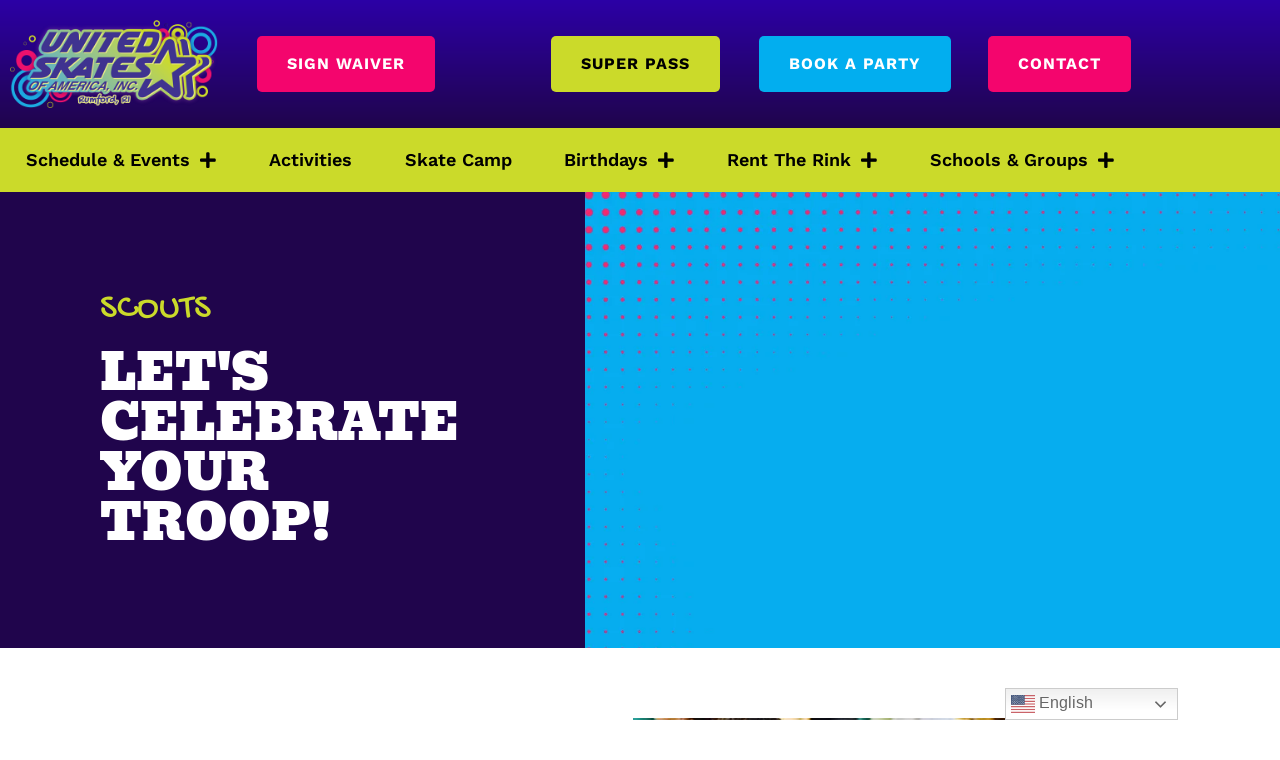

--- FILE ---
content_type: text/html; charset=UTF-8
request_url: https://www.unitedskates.com/rumford/scouts/
body_size: 29383
content:
<!doctype html>
<html lang="en-US">
<head>
	<meta charset="UTF-8">
	<meta name="viewport" content="width=device-width, initial-scale=1">
	<link rel="profile" href="https://gmpg.org/xfn/11">
	<title>Scouts | United Skates of America</title>
<link data-rocket-prefetch href="https://cdn.giftup.app" rel="dns-prefetch">
<link data-rocket-prefetch href="https://www.googletagmanager.com" rel="dns-prefetch">
<link data-rocket-prefetch href="https://www.gstatic.com" rel="dns-prefetch">
<link data-rocket-prefetch href="https://www.google-analytics.com" rel="dns-prefetch">
<link data-rocket-prefetch href="https://static.hotjar.com" rel="dns-prefetch">
<link data-rocket-prefetch href="https://unitedskates-assets.sfo3.digitaloceanspaces.com" rel="dns-prefetch">
<link data-rocket-prefetch href="https://acsbapp.com" rel="dns-prefetch">
<link data-rocket-prefetch href="https://googleads.g.doubleclick.net" rel="dns-prefetch">
<link data-rocket-prefetch href="https://www.google.com" rel="dns-prefetch"><link rel="preload" data-rocket-preload as="image" href="https://cdn.unitedskates.com/wp-content/uploads/sites/13/2022/03/Halftone-Cyan-Pink.webp" fetchpriority="high">

<!-- The SEO Framework by Sybre Waaijer -->
<meta name="robots" content="max-snippet:-1,max-image-preview:standard,max-video-preview:-1" />
<link rel="canonical" href="https://www.unitedskates.com/rumford/scouts/" />
<meta name="description" content="Book a fundraiser outing for scouts or bring the troop by for teambuilding, STEM activities, and scout bonding that will create memories for a lifetime." />
<meta property="og:type" content="website" />
<meta property="og:locale" content="en_US" />
<meta property="og:site_name" content="United Skates of America" />
<meta property="og:title" content="Scouts | United Skates of America" />
<meta property="og:description" content="Book a fundraiser outing for scouts or bring the troop by for teambuilding, STEM activities, and scout bonding that will create memories for a lifetime." />
<meta property="og:url" content="https://www.unitedskates.com/rumford/scouts/" />
<meta property="og:image" content="https://unitedskates-assets.sfo3.digitaloceanspaces.com/wp-content/uploads/sites/13/2022/04/girl-scouts-e1649915697959.webp" />
<meta property="og:image:width" content="1000" />
<meta property="og:image:height" content="765" />
<meta property="og:image:alt" content="three girl scouts smiling and giving peace signs for the camera" />
<meta name="twitter:card" content="summary_large_image" />
<meta name="twitter:title" content="Scouts | United Skates of America" />
<meta name="twitter:description" content="Book a fundraiser outing for scouts or bring the troop by for teambuilding, STEM activities, and scout bonding that will create memories for a lifetime." />
<meta name="twitter:image" content="https://unitedskates-assets.sfo3.digitaloceanspaces.com/wp-content/uploads/sites/13/2022/04/girl-scouts-e1649915697959.webp" />
<meta name="twitter:image:alt" content="three girl scouts smiling and giving peace signs for the camera" />
<script type="application/ld+json">{"@context":"https://schema.org","@graph":[{"@type":"WebSite","@id":"https://www.unitedskates.com/rumford/#/schema/WebSite","url":"https://www.unitedskates.com/rumford/","name":"United Skates of America","description":"Roller Skating & Entertainment for All Ages","inLanguage":"en-US","potentialAction":{"@type":"SearchAction","target":{"@type":"EntryPoint","urlTemplate":"https://www.unitedskates.com/rumford/search/{search_term_string}/"},"query-input":"required name=search_term_string"},"publisher":{"@type":"Organization","@id":"https://www.unitedskates.com/rumford/#/schema/Organization","name":"United Skates of America","url":"https://www.unitedskates.com/rumford/","logo":{"@type":"ImageObject","url":"https://unitedskates-assets.sfo3.digitaloceanspaces.com/wp-content/uploads/sites/13/2022/04/united-skates-of-america-logo-28.png","contentUrl":"https://unitedskates-assets.sfo3.digitaloceanspaces.com/wp-content/uploads/sites/13/2022/04/united-skates-of-america-logo-28.png","width":500,"height":212}}},{"@type":"WebPage","@id":"https://www.unitedskates.com/rumford/scouts/","url":"https://www.unitedskates.com/rumford/scouts/","name":"Scouts | United Skates of America","description":"Book a fundraiser outing for scouts or bring the troop by for teambuilding, STEM activities, and scout bonding that will create memories for a lifetime.","inLanguage":"en-US","isPartOf":{"@id":"https://www.unitedskates.com/rumford/#/schema/WebSite"},"breadcrumb":{"@type":"BreadcrumbList","@id":"https://www.unitedskates.com/rumford/#/schema/BreadcrumbList","itemListElement":[{"@type":"ListItem","position":1,"item":"https://www.unitedskates.com/rumford/","name":"United Skates of America"},{"@type":"ListItem","position":2,"name":"Scouts"}]},"potentialAction":{"@type":"ReadAction","target":"https://www.unitedskates.com/rumford/scouts/"}}]}</script>
<!-- / The SEO Framework by Sybre Waaijer | 4.57ms meta | 0.36ms boot -->

<link rel='dns-prefetch' href='//ajax.googleapis.com' />

<link rel="alternate" type="application/rss+xml" title="Rink 28 - Rumford &raquo; Feed" href="https://www.unitedskates.com/rumford/feed/" />
<link rel="alternate" type="application/rss+xml" title="Rink 28 - Rumford &raquo; Comments Feed" href="https://www.unitedskates.com/rumford/comments/feed/" />
<link rel="alternate" type="text/calendar" title="Rink 28 - Rumford &raquo; iCal Feed" href="https://www.unitedskates.com/rumford/events/?ical=1" />
<link rel="alternate" title="oEmbed (JSON)" type="application/json+oembed" href="https://www.unitedskates.com/rumford/wp-json/oembed/1.0/embed?url=https%3A%2F%2Fwww.unitedskates.com%2Frumford%2Fscouts%2F" />
<link rel="alternate" title="oEmbed (XML)" type="text/xml+oembed" href="https://www.unitedskates.com/rumford/wp-json/oembed/1.0/embed?url=https%3A%2F%2Fwww.unitedskates.com%2Frumford%2Fscouts%2F&#038;format=xml" />
<style id='wp-img-auto-sizes-contain-inline-css'>
img:is([sizes=auto i],[sizes^="auto," i]){contain-intrinsic-size:3000px 1500px}
/*# sourceURL=wp-img-auto-sizes-contain-inline-css */
</style>
<link rel='stylesheet' id='tribe-events-pro-mini-calendar-block-styles-css' href='https://www.unitedskates.com/rumford/wp-content/plugins/events-calendar-pro/src/resources/css/tribe-events-pro-mini-calendar-block.min.css?ver=5.14.0.1' media='all' />
<style id='wp-emoji-styles-inline-css'>

	img.wp-smiley, img.emoji {
		display: inline !important;
		border: none !important;
		box-shadow: none !important;
		height: 1em !important;
		width: 1em !important;
		margin: 0 0.07em !important;
		vertical-align: -0.1em !important;
		background: none !important;
		padding: 0 !important;
	}
/*# sourceURL=wp-emoji-styles-inline-css */
</style>
<link data-minify="1" rel='stylesheet' id='giftup-checkout-external-css' href='https://www.unitedskates.com/rumford/wp-content/cache/min/13/rumford/wp-content/plugins/gift-up/blocks/build/checkout-block/checkout.css?ver=1767321166' media='all' />
<style id='global-styles-inline-css'>
:root{--wp--preset--aspect-ratio--square: 1;--wp--preset--aspect-ratio--4-3: 4/3;--wp--preset--aspect-ratio--3-4: 3/4;--wp--preset--aspect-ratio--3-2: 3/2;--wp--preset--aspect-ratio--2-3: 2/3;--wp--preset--aspect-ratio--16-9: 16/9;--wp--preset--aspect-ratio--9-16: 9/16;--wp--preset--color--black: #000000;--wp--preset--color--cyan-bluish-gray: #abb8c3;--wp--preset--color--white: #ffffff;--wp--preset--color--pale-pink: #f78da7;--wp--preset--color--vivid-red: #cf2e2e;--wp--preset--color--luminous-vivid-orange: #ff6900;--wp--preset--color--luminous-vivid-amber: #fcb900;--wp--preset--color--light-green-cyan: #7bdcb5;--wp--preset--color--vivid-green-cyan: #00d084;--wp--preset--color--pale-cyan-blue: #8ed1fc;--wp--preset--color--vivid-cyan-blue: #0693e3;--wp--preset--color--vivid-purple: #9b51e0;--wp--preset--gradient--vivid-cyan-blue-to-vivid-purple: linear-gradient(135deg,rgb(6,147,227) 0%,rgb(155,81,224) 100%);--wp--preset--gradient--light-green-cyan-to-vivid-green-cyan: linear-gradient(135deg,rgb(122,220,180) 0%,rgb(0,208,130) 100%);--wp--preset--gradient--luminous-vivid-amber-to-luminous-vivid-orange: linear-gradient(135deg,rgb(252,185,0) 0%,rgb(255,105,0) 100%);--wp--preset--gradient--luminous-vivid-orange-to-vivid-red: linear-gradient(135deg,rgb(255,105,0) 0%,rgb(207,46,46) 100%);--wp--preset--gradient--very-light-gray-to-cyan-bluish-gray: linear-gradient(135deg,rgb(238,238,238) 0%,rgb(169,184,195) 100%);--wp--preset--gradient--cool-to-warm-spectrum: linear-gradient(135deg,rgb(74,234,220) 0%,rgb(151,120,209) 20%,rgb(207,42,186) 40%,rgb(238,44,130) 60%,rgb(251,105,98) 80%,rgb(254,248,76) 100%);--wp--preset--gradient--blush-light-purple: linear-gradient(135deg,rgb(255,206,236) 0%,rgb(152,150,240) 100%);--wp--preset--gradient--blush-bordeaux: linear-gradient(135deg,rgb(254,205,165) 0%,rgb(254,45,45) 50%,rgb(107,0,62) 100%);--wp--preset--gradient--luminous-dusk: linear-gradient(135deg,rgb(255,203,112) 0%,rgb(199,81,192) 50%,rgb(65,88,208) 100%);--wp--preset--gradient--pale-ocean: linear-gradient(135deg,rgb(255,245,203) 0%,rgb(182,227,212) 50%,rgb(51,167,181) 100%);--wp--preset--gradient--electric-grass: linear-gradient(135deg,rgb(202,248,128) 0%,rgb(113,206,126) 100%);--wp--preset--gradient--midnight: linear-gradient(135deg,rgb(2,3,129) 0%,rgb(40,116,252) 100%);--wp--preset--font-size--small: 13px;--wp--preset--font-size--medium: 20px;--wp--preset--font-size--large: 36px;--wp--preset--font-size--x-large: 42px;--wp--preset--spacing--20: 0.44rem;--wp--preset--spacing--30: 0.67rem;--wp--preset--spacing--40: 1rem;--wp--preset--spacing--50: 1.5rem;--wp--preset--spacing--60: 2.25rem;--wp--preset--spacing--70: 3.38rem;--wp--preset--spacing--80: 5.06rem;--wp--preset--shadow--natural: 6px 6px 9px rgba(0, 0, 0, 0.2);--wp--preset--shadow--deep: 12px 12px 50px rgba(0, 0, 0, 0.4);--wp--preset--shadow--sharp: 6px 6px 0px rgba(0, 0, 0, 0.2);--wp--preset--shadow--outlined: 6px 6px 0px -3px rgb(255, 255, 255), 6px 6px rgb(0, 0, 0);--wp--preset--shadow--crisp: 6px 6px 0px rgb(0, 0, 0);}:root { --wp--style--global--content-size: 800px;--wp--style--global--wide-size: 1200px; }:where(body) { margin: 0; }.wp-site-blocks > .alignleft { float: left; margin-right: 2em; }.wp-site-blocks > .alignright { float: right; margin-left: 2em; }.wp-site-blocks > .aligncenter { justify-content: center; margin-left: auto; margin-right: auto; }:where(.wp-site-blocks) > * { margin-block-start: 24px; margin-block-end: 0; }:where(.wp-site-blocks) > :first-child { margin-block-start: 0; }:where(.wp-site-blocks) > :last-child { margin-block-end: 0; }:root { --wp--style--block-gap: 24px; }:root :where(.is-layout-flow) > :first-child{margin-block-start: 0;}:root :where(.is-layout-flow) > :last-child{margin-block-end: 0;}:root :where(.is-layout-flow) > *{margin-block-start: 24px;margin-block-end: 0;}:root :where(.is-layout-constrained) > :first-child{margin-block-start: 0;}:root :where(.is-layout-constrained) > :last-child{margin-block-end: 0;}:root :where(.is-layout-constrained) > *{margin-block-start: 24px;margin-block-end: 0;}:root :where(.is-layout-flex){gap: 24px;}:root :where(.is-layout-grid){gap: 24px;}.is-layout-flow > .alignleft{float: left;margin-inline-start: 0;margin-inline-end: 2em;}.is-layout-flow > .alignright{float: right;margin-inline-start: 2em;margin-inline-end: 0;}.is-layout-flow > .aligncenter{margin-left: auto !important;margin-right: auto !important;}.is-layout-constrained > .alignleft{float: left;margin-inline-start: 0;margin-inline-end: 2em;}.is-layout-constrained > .alignright{float: right;margin-inline-start: 2em;margin-inline-end: 0;}.is-layout-constrained > .aligncenter{margin-left: auto !important;margin-right: auto !important;}.is-layout-constrained > :where(:not(.alignleft):not(.alignright):not(.alignfull)){max-width: var(--wp--style--global--content-size);margin-left: auto !important;margin-right: auto !important;}.is-layout-constrained > .alignwide{max-width: var(--wp--style--global--wide-size);}body .is-layout-flex{display: flex;}.is-layout-flex{flex-wrap: wrap;align-items: center;}.is-layout-flex > :is(*, div){margin: 0;}body .is-layout-grid{display: grid;}.is-layout-grid > :is(*, div){margin: 0;}body{padding-top: 0px;padding-right: 0px;padding-bottom: 0px;padding-left: 0px;}a:where(:not(.wp-element-button)){text-decoration: underline;}:root :where(.wp-element-button, .wp-block-button__link){background-color: #32373c;border-width: 0;color: #fff;font-family: inherit;font-size: inherit;font-style: inherit;font-weight: inherit;letter-spacing: inherit;line-height: inherit;padding-top: calc(0.667em + 2px);padding-right: calc(1.333em + 2px);padding-bottom: calc(0.667em + 2px);padding-left: calc(1.333em + 2px);text-decoration: none;text-transform: inherit;}.has-black-color{color: var(--wp--preset--color--black) !important;}.has-cyan-bluish-gray-color{color: var(--wp--preset--color--cyan-bluish-gray) !important;}.has-white-color{color: var(--wp--preset--color--white) !important;}.has-pale-pink-color{color: var(--wp--preset--color--pale-pink) !important;}.has-vivid-red-color{color: var(--wp--preset--color--vivid-red) !important;}.has-luminous-vivid-orange-color{color: var(--wp--preset--color--luminous-vivid-orange) !important;}.has-luminous-vivid-amber-color{color: var(--wp--preset--color--luminous-vivid-amber) !important;}.has-light-green-cyan-color{color: var(--wp--preset--color--light-green-cyan) !important;}.has-vivid-green-cyan-color{color: var(--wp--preset--color--vivid-green-cyan) !important;}.has-pale-cyan-blue-color{color: var(--wp--preset--color--pale-cyan-blue) !important;}.has-vivid-cyan-blue-color{color: var(--wp--preset--color--vivid-cyan-blue) !important;}.has-vivid-purple-color{color: var(--wp--preset--color--vivid-purple) !important;}.has-black-background-color{background-color: var(--wp--preset--color--black) !important;}.has-cyan-bluish-gray-background-color{background-color: var(--wp--preset--color--cyan-bluish-gray) !important;}.has-white-background-color{background-color: var(--wp--preset--color--white) !important;}.has-pale-pink-background-color{background-color: var(--wp--preset--color--pale-pink) !important;}.has-vivid-red-background-color{background-color: var(--wp--preset--color--vivid-red) !important;}.has-luminous-vivid-orange-background-color{background-color: var(--wp--preset--color--luminous-vivid-orange) !important;}.has-luminous-vivid-amber-background-color{background-color: var(--wp--preset--color--luminous-vivid-amber) !important;}.has-light-green-cyan-background-color{background-color: var(--wp--preset--color--light-green-cyan) !important;}.has-vivid-green-cyan-background-color{background-color: var(--wp--preset--color--vivid-green-cyan) !important;}.has-pale-cyan-blue-background-color{background-color: var(--wp--preset--color--pale-cyan-blue) !important;}.has-vivid-cyan-blue-background-color{background-color: var(--wp--preset--color--vivid-cyan-blue) !important;}.has-vivid-purple-background-color{background-color: var(--wp--preset--color--vivid-purple) !important;}.has-black-border-color{border-color: var(--wp--preset--color--black) !important;}.has-cyan-bluish-gray-border-color{border-color: var(--wp--preset--color--cyan-bluish-gray) !important;}.has-white-border-color{border-color: var(--wp--preset--color--white) !important;}.has-pale-pink-border-color{border-color: var(--wp--preset--color--pale-pink) !important;}.has-vivid-red-border-color{border-color: var(--wp--preset--color--vivid-red) !important;}.has-luminous-vivid-orange-border-color{border-color: var(--wp--preset--color--luminous-vivid-orange) !important;}.has-luminous-vivid-amber-border-color{border-color: var(--wp--preset--color--luminous-vivid-amber) !important;}.has-light-green-cyan-border-color{border-color: var(--wp--preset--color--light-green-cyan) !important;}.has-vivid-green-cyan-border-color{border-color: var(--wp--preset--color--vivid-green-cyan) !important;}.has-pale-cyan-blue-border-color{border-color: var(--wp--preset--color--pale-cyan-blue) !important;}.has-vivid-cyan-blue-border-color{border-color: var(--wp--preset--color--vivid-cyan-blue) !important;}.has-vivid-purple-border-color{border-color: var(--wp--preset--color--vivid-purple) !important;}.has-vivid-cyan-blue-to-vivid-purple-gradient-background{background: var(--wp--preset--gradient--vivid-cyan-blue-to-vivid-purple) !important;}.has-light-green-cyan-to-vivid-green-cyan-gradient-background{background: var(--wp--preset--gradient--light-green-cyan-to-vivid-green-cyan) !important;}.has-luminous-vivid-amber-to-luminous-vivid-orange-gradient-background{background: var(--wp--preset--gradient--luminous-vivid-amber-to-luminous-vivid-orange) !important;}.has-luminous-vivid-orange-to-vivid-red-gradient-background{background: var(--wp--preset--gradient--luminous-vivid-orange-to-vivid-red) !important;}.has-very-light-gray-to-cyan-bluish-gray-gradient-background{background: var(--wp--preset--gradient--very-light-gray-to-cyan-bluish-gray) !important;}.has-cool-to-warm-spectrum-gradient-background{background: var(--wp--preset--gradient--cool-to-warm-spectrum) !important;}.has-blush-light-purple-gradient-background{background: var(--wp--preset--gradient--blush-light-purple) !important;}.has-blush-bordeaux-gradient-background{background: var(--wp--preset--gradient--blush-bordeaux) !important;}.has-luminous-dusk-gradient-background{background: var(--wp--preset--gradient--luminous-dusk) !important;}.has-pale-ocean-gradient-background{background: var(--wp--preset--gradient--pale-ocean) !important;}.has-electric-grass-gradient-background{background: var(--wp--preset--gradient--electric-grass) !important;}.has-midnight-gradient-background{background: var(--wp--preset--gradient--midnight) !important;}.has-small-font-size{font-size: var(--wp--preset--font-size--small) !important;}.has-medium-font-size{font-size: var(--wp--preset--font-size--medium) !important;}.has-large-font-size{font-size: var(--wp--preset--font-size--large) !important;}.has-x-large-font-size{font-size: var(--wp--preset--font-size--x-large) !important;}
:root :where(.wp-block-pullquote){font-size: 1.5em;line-height: 1.6;}
/*# sourceURL=global-styles-inline-css */
</style>
<link data-minify="1" rel='stylesheet' id='woocommerce-layout-css' href='https://www.unitedskates.com/rumford/wp-content/cache/min/13/rumford/wp-content/plugins/woocommerce/assets/css/woocommerce-layout.css?ver=1767321166' media='all' />
<link data-minify="1" rel='stylesheet' id='woocommerce-smallscreen-css' href='https://www.unitedskates.com/rumford/wp-content/cache/min/13/rumford/wp-content/plugins/woocommerce/assets/css/woocommerce-smallscreen.css?ver=1767321166' media='only screen and (max-width: 768px)' />
<link data-minify="1" rel='stylesheet' id='woocommerce-general-css' href='https://www.unitedskates.com/rumford/wp-content/cache/background-css/13/www.unitedskates.com/rumford/wp-content/cache/min/13/rumford/wp-content/plugins/woocommerce/assets/css/woocommerce.css?ver=1767321166&wpr_t=1768761530' media='all' />
<style id='woocommerce-inline-inline-css'>
.woocommerce form .form-row .required { visibility: visible; }
/*# sourceURL=woocommerce-inline-inline-css */
</style>
<link data-minify="1" rel='stylesheet' id='hello-elementor-css' href='https://www.unitedskates.com/rumford/wp-content/cache/min/13/rumford/wp-content/themes/hello-elementor/assets/css/reset.css?ver=1767321166' media='all' />
<link data-minify="1" rel='stylesheet' id='hello-elementor-theme-style-css' href='https://www.unitedskates.com/rumford/wp-content/cache/min/13/rumford/wp-content/themes/hello-elementor/assets/css/theme.css?ver=1767321166' media='all' />
<link data-minify="1" rel='stylesheet' id='hello-elementor-header-footer-css' href='https://www.unitedskates.com/rumford/wp-content/cache/min/13/rumford/wp-content/themes/hello-elementor/assets/css/header-footer.css?ver=1767321166' media='all' />
<link rel='stylesheet' id='elementor-frontend-css' href='https://www.unitedskates.com/rumford/wp-content/plugins/elementor/assets/css/frontend.min.css?ver=3.34.1' media='all' />
<link rel='stylesheet' id='elementor-post-3-css' href='https://www.unitedskates.com/rumford/wp-content/uploads/sites/13/elementor/css/post-3.css?ver=1750108955' media='all' />
<link rel='stylesheet' id='widget-image-css' href='https://www.unitedskates.com/rumford/wp-content/plugins/elementor/assets/css/widget-image.min.css?ver=3.34.1' media='all' />
<link rel='stylesheet' id='widget-nav-menu-css' href='https://www.unitedskates.com/rumford/wp-content/plugins/elementor-pro/assets/css/widget-nav-menu.min.css?ver=3.34.0' media='all' />
<link rel='stylesheet' id='e-sticky-css' href='https://www.unitedskates.com/rumford/wp-content/plugins/elementor-pro/assets/css/modules/sticky.min.css?ver=3.34.0' media='all' />
<link rel='stylesheet' id='widget-social-icons-css' href='https://www.unitedskates.com/rumford/wp-content/plugins/elementor/assets/css/widget-social-icons.min.css?ver=3.34.1' media='all' />
<link rel='stylesheet' id='e-apple-webkit-css' href='https://www.unitedskates.com/rumford/wp-content/plugins/elementor/assets/css/conditionals/apple-webkit.min.css?ver=3.34.1' media='all' />
<link rel='stylesheet' id='widget-heading-css' href='https://www.unitedskates.com/rumford/wp-content/plugins/elementor/assets/css/widget-heading.min.css?ver=3.34.1' media='all' />
<link data-minify="1" rel='stylesheet' id='elementor-icons-css' href='https://www.unitedskates.com/rumford/wp-content/cache/min/13/rumford/wp-content/plugins/elementor/assets/lib/eicons/css/elementor-icons.min.css?ver=1767321166' media='all' />
<link rel='stylesheet' id='uael-frontend-css' href='https://www.unitedskates.com/rumford/wp-content/plugins/ultimate-elementor/assets/min-css/uael-frontend.min.css?ver=1.42.2' media='all' />
<link rel='stylesheet' id='uael-teammember-social-icons-css' href='https://www.unitedskates.com/rumford/wp-content/plugins/elementor/assets/css/widget-social-icons.min.css?ver=3.24.0' media='all' />
<link data-minify="1" rel='stylesheet' id='uael-social-share-icons-brands-css' href='https://www.unitedskates.com/rumford/wp-content/cache/min/13/rumford/wp-content/plugins/elementor/assets/lib/font-awesome/css/brands.css?ver=1767321166' media='all' />
<link data-minify="1" rel='stylesheet' id='uael-social-share-icons-fontawesome-css' href='https://www.unitedskates.com/rumford/wp-content/cache/min/13/rumford/wp-content/plugins/elementor/assets/lib/font-awesome/css/fontawesome.css?ver=1767321166' media='all' />
<link data-minify="1" rel='stylesheet' id='uael-nav-menu-icons-css' href='https://www.unitedskates.com/rumford/wp-content/cache/min/13/rumford/wp-content/plugins/elementor/assets/lib/font-awesome/css/solid.css?ver=1767321166' media='all' />
<link rel='stylesheet' id='widget-spacer-css' href='https://www.unitedskates.com/rumford/wp-content/plugins/elementor/assets/css/widget-spacer.min.css?ver=3.34.1' media='all' />
<link rel='stylesheet' id='widget-divider-css' href='https://www.unitedskates.com/rumford/wp-content/plugins/elementor/assets/css/widget-divider.min.css?ver=3.34.1' media='all' />
<link rel='stylesheet' id='widget-form-css' href='https://www.unitedskates.com/rumford/wp-content/plugins/elementor-pro/assets/css/widget-form.min.css?ver=3.34.0' media='all' />
<link rel='stylesheet' id='e-motion-fx-css' href='https://www.unitedskates.com/rumford/wp-content/plugins/elementor-pro/assets/css/modules/motion-fx.min.css?ver=3.34.0' media='all' />
<link rel='stylesheet' id='elementor-post-53-css' href='https://www.unitedskates.com/rumford/wp-content/cache/background-css/13/www.unitedskates.com/rumford/wp-content/uploads/sites/13/elementor/css/post-53.css?ver=1750133396&wpr_t=1768761530' media='all' />
<link rel='stylesheet' id='elementor-post-6-css' href='https://www.unitedskates.com/rumford/wp-content/uploads/sites/13/elementor/css/post-6.css?ver=1753817917' media='all' />
<link rel='stylesheet' id='elementor-post-255-css' href='https://www.unitedskates.com/rumford/wp-content/cache/background-css/13/www.unitedskates.com/rumford/wp-content/uploads/sites/13/elementor/css/post-255.css?ver=1750108957&wpr_t=1768761530' media='all' />
<link rel='stylesheet' id='eael-general-css' href='https://www.unitedskates.com/rumford/wp-content/plugins/essential-addons-for-elementor-lite/assets/front-end/css/view/general.min.css?ver=6.5.7' media='all' />
<link data-minify="1" rel='stylesheet' id='elementor-gf-local-bevan-css' href='https://www.unitedskates.com/rumford/wp-content/cache/min/13/rumford/wp-content/uploads/sites/13/elementor/google-fonts/css/bevan.css?ver=1767321166' media='all' />
<link data-minify="1" rel='stylesheet' id='elementor-gf-local-worksans-css' href='https://www.unitedskates.com/rumford/wp-content/cache/min/13/rumford/wp-content/uploads/sites/13/elementor/google-fonts/css/worksans.css?ver=1767321166' media='all' />
<link data-minify="1" rel='stylesheet' id='elementor-gf-local-gochihand-css' href='https://www.unitedskates.com/rumford/wp-content/cache/min/13/rumford/wp-content/uploads/sites/13/elementor/google-fonts/css/gochihand.css?ver=1767321166' media='all' />
<link rel='stylesheet' id='elementor-icons-shared-0-css' href='https://www.unitedskates.com/rumford/wp-content/plugins/elementor/assets/lib/font-awesome/css/fontawesome.min.css?ver=5.15.3' media='all' />
<link data-minify="1" rel='stylesheet' id='elementor-icons-fa-solid-css' href='https://www.unitedskates.com/rumford/wp-content/cache/min/13/rumford/wp-content/plugins/elementor/assets/lib/font-awesome/css/solid.min.css?ver=1767321166' media='all' />
<link data-minify="1" rel='stylesheet' id='elementor-icons-fa-brands-css' href='https://www.unitedskates.com/rumford/wp-content/cache/min/13/rumford/wp-content/plugins/elementor/assets/lib/font-awesome/css/brands.min.css?ver=1767321166' media='all' />
<script src="https://www.unitedskates.com/rumford/wp-includes/js/jquery/jquery.min.js?ver=3.7.1" id="jquery-core-js"></script>
<script src="https://www.unitedskates.com/rumford/wp-includes/js/jquery/jquery-migrate.min.js?ver=3.4.1" id="jquery-migrate-js"></script>
<script data-minify="1" src="https://www.unitedskates.com/rumford/wp-content/cache/min/13/rumford/wp-content/plugins/gift-up/blocks/build/checkout-block/checkout.js?ver=1767321166" id="giftup-checkout-external-js" defer data-wp-strategy="defer"></script>
<script src="https://www.unitedskates.com/rumford/wp-content/plugins/woocommerce/assets/js/jquery-blockui/jquery.blockUI.min.js?ver=2.7.0-wc.10.4.3" id="wc-jquery-blockui-js" defer data-wp-strategy="defer"></script>
<script id="wc-add-to-cart-js-extra">
var wc_add_to_cart_params = {"ajax_url":"/rumford/wp-admin/admin-ajax.php","wc_ajax_url":"/rumford/?wc-ajax=%%endpoint%%","i18n_view_cart":"View cart","cart_url":"https://www.unitedskates.com/rumford/cart/","is_cart":"","cart_redirect_after_add":"no"};
//# sourceURL=wc-add-to-cart-js-extra
</script>
<script src="https://www.unitedskates.com/rumford/wp-content/plugins/woocommerce/assets/js/frontend/add-to-cart.min.js?ver=10.4.3" id="wc-add-to-cart-js" defer data-wp-strategy="defer"></script>
<script src="https://www.unitedskates.com/rumford/wp-content/plugins/woocommerce/assets/js/js-cookie/js.cookie.min.js?ver=2.1.4-wc.10.4.3" id="wc-js-cookie-js" defer data-wp-strategy="defer"></script>
<script id="woocommerce-js-extra">
var woocommerce_params = {"ajax_url":"/rumford/wp-admin/admin-ajax.php","wc_ajax_url":"/rumford/?wc-ajax=%%endpoint%%","i18n_password_show":"Show password","i18n_password_hide":"Hide password"};
//# sourceURL=woocommerce-js-extra
</script>
<script src="https://www.unitedskates.com/rumford/wp-content/plugins/woocommerce/assets/js/frontend/woocommerce.min.js?ver=10.4.3" id="woocommerce-js" defer data-wp-strategy="defer"></script>
<link rel="https://api.w.org/" href="https://www.unitedskates.com/rumford/wp-json/" /><link rel="alternate" title="JSON" type="application/json" href="https://www.unitedskates.com/rumford/wp-json/wp/v2/pages/53" /><link rel="EditURI" type="application/rsd+xml" title="RSD" href="https://www.unitedskates.com/rumford/xmlrpc.php?rsd" />
<!-- HFCM by 99 Robots - Snippet # 1: Tag Manager Header -->
<!-- Google Tag Manager -->
<script>(function(w,d,s,l,i){w[l]=w[l]||[];w[l].push({'gtm.start':
new Date().getTime(),event:'gtm.js'});var f=d.getElementsByTagName(s)[0],
j=d.createElement(s),dl=l!='dataLayer'?'&l='+l:'';j.async=true;j.src=
'https://www.googletagmanager.com/gtm.js?id='+i+dl;f.parentNode.insertBefore(j,f);
})(window,document,'script','dataLayer','GTM-MMQ5QP6');</script>
<!-- End Google Tag Manager -->
<!-- /end HFCM by 99 Robots -->
<meta name="tec-api-version" content="v1"><meta name="tec-api-origin" content="https://www.unitedskates.com/rumford"><link rel="alternate" href="https://www.unitedskates.com/rumford/wp-json/tribe/events/v1/" />
		<script>
		(function(h,o,t,j,a,r){
			h.hj=h.hj||function(){(h.hj.q=h.hj.q||[]).push(arguments)};
			h._hjSettings={hjid:3048491,hjsv:5};
			a=o.getElementsByTagName('head')[0];
			r=o.createElement('script');r.async=1;
			r.src=t+h._hjSettings.hjid+j+h._hjSettings.hjsv;
			a.appendChild(r);
		})(window,document,'//static.hotjar.com/c/hotjar-','.js?sv=');
		</script>
			<noscript><style>.woocommerce-product-gallery{ opacity: 1 !important; }</style></noscript>
	<meta name="generator" content="Elementor 3.34.1; features: additional_custom_breakpoints; settings: css_print_method-external, google_font-enabled, font_display-auto">
			<style>
				.e-con.e-parent:nth-of-type(n+4):not(.e-lazyloaded):not(.e-no-lazyload),
				.e-con.e-parent:nth-of-type(n+4):not(.e-lazyloaded):not(.e-no-lazyload) * {
					background-image: none !important;
				}
				@media screen and (max-height: 1024px) {
					.e-con.e-parent:nth-of-type(n+3):not(.e-lazyloaded):not(.e-no-lazyload),
					.e-con.e-parent:nth-of-type(n+3):not(.e-lazyloaded):not(.e-no-lazyload) * {
						background-image: none !important;
					}
				}
				@media screen and (max-height: 640px) {
					.e-con.e-parent:nth-of-type(n+2):not(.e-lazyloaded):not(.e-no-lazyload),
					.e-con.e-parent:nth-of-type(n+2):not(.e-lazyloaded):not(.e-no-lazyload) * {
						background-image: none !important;
					}
				}
			</style>
			<link rel="icon" href="https://unitedskates-assets.sfo3.digitaloceanspaces.com/wp-content/uploads/sites/13/2022/05/favicon-150x150.png" sizes="32x32" />
<link rel="icon" href="https://unitedskates-assets.sfo3.digitaloceanspaces.com/wp-content/uploads/sites/13/2022/05/favicon-300x300.png" sizes="192x192" />
<link rel="apple-touch-icon" href="https://unitedskates-assets.sfo3.digitaloceanspaces.com/wp-content/uploads/sites/13/2022/05/favicon-300x300.png" />
<meta name="msapplication-TileImage" content="https://unitedskates-assets.sfo3.digitaloceanspaces.com/wp-content/uploads/sites/13/2022/05/favicon-300x300.png" />
		<style id="wp-custom-css">
			
.grecaptcha-badge {
    display:none !important;
}
		</style>
		<noscript><style id="rocket-lazyload-nojs-css">.rll-youtube-player, [data-lazy-src]{display:none !important;}</style></noscript><style id="wpr-lazyload-bg-container"></style><style id="wpr-lazyload-bg-exclusion">.elementor-53 .elementor-element.elementor-element-6e65011:not(.elementor-motion-effects-element-type-background), .elementor-53 .elementor-element.elementor-element-6e65011 > .elementor-motion-effects-container > .elementor-motion-effects-layer{--wpr-bg-cabed3ac-0427-41ca-ae64-55796f336a8b: url('https://cdn.unitedskates.com/wp-content/uploads/sites/13/2022/03/Halftone-Cyan-Pink.webp');}.elementor-53 .elementor-element.elementor-element-6219a77:not(.elementor-motion-effects-element-type-background), .elementor-53 .elementor-element.elementor-element-6219a77 > .elementor-motion-effects-container > .elementor-motion-effects-layer{--wpr-bg-25fc4630-77df-48af-b3fc-b35f9cce57f5: url('https://cdn.unitedskates.com/wp-content/uploads/sites/13/2022/03/Halftone-Graysclae.webp');}</style>
<noscript>
<style id="wpr-lazyload-bg-nostyle">.woocommerce .blockUI.blockOverlay::before{--wpr-bg-bd98cb4e-3ad3-41f5-932c-1dd2943604db: url('https://www.unitedskates.com/rumford/rumford/wp-content/plugins/woocommerce/assets/images/icons/loader.svg');}.woocommerce .loader::before{--wpr-bg-6b10e018-ab18-4fc5-b893-72ca55be3e4a: url('https://www.unitedskates.com/rumford/rumford/wp-content/plugins/woocommerce/assets/images/icons/loader.svg');}#add_payment_method #payment div.payment_box .wc-credit-card-form-card-cvc.visa,#add_payment_method #payment div.payment_box .wc-credit-card-form-card-expiry.visa,#add_payment_method #payment div.payment_box .wc-credit-card-form-card-number.visa,.woocommerce-cart #payment div.payment_box .wc-credit-card-form-card-cvc.visa,.woocommerce-cart #payment div.payment_box .wc-credit-card-form-card-expiry.visa,.woocommerce-cart #payment div.payment_box .wc-credit-card-form-card-number.visa,.woocommerce-checkout #payment div.payment_box .wc-credit-card-form-card-cvc.visa,.woocommerce-checkout #payment div.payment_box .wc-credit-card-form-card-expiry.visa,.woocommerce-checkout #payment div.payment_box .wc-credit-card-form-card-number.visa{--wpr-bg-b223ac1d-a528-40a6-9071-83aafc5e757f: url('https://www.unitedskates.com/rumford/rumford/wp-content/plugins/woocommerce/assets/images/icons/credit-cards/visa.svg');}#add_payment_method #payment div.payment_box .wc-credit-card-form-card-cvc.mastercard,#add_payment_method #payment div.payment_box .wc-credit-card-form-card-expiry.mastercard,#add_payment_method #payment div.payment_box .wc-credit-card-form-card-number.mastercard,.woocommerce-cart #payment div.payment_box .wc-credit-card-form-card-cvc.mastercard,.woocommerce-cart #payment div.payment_box .wc-credit-card-form-card-expiry.mastercard,.woocommerce-cart #payment div.payment_box .wc-credit-card-form-card-number.mastercard,.woocommerce-checkout #payment div.payment_box .wc-credit-card-form-card-cvc.mastercard,.woocommerce-checkout #payment div.payment_box .wc-credit-card-form-card-expiry.mastercard,.woocommerce-checkout #payment div.payment_box .wc-credit-card-form-card-number.mastercard{--wpr-bg-f37a357e-041f-439b-8090-734060bba58a: url('https://www.unitedskates.com/rumford/rumford/wp-content/plugins/woocommerce/assets/images/icons/credit-cards/mastercard.svg');}#add_payment_method #payment div.payment_box .wc-credit-card-form-card-cvc.laser,#add_payment_method #payment div.payment_box .wc-credit-card-form-card-expiry.laser,#add_payment_method #payment div.payment_box .wc-credit-card-form-card-number.laser,.woocommerce-cart #payment div.payment_box .wc-credit-card-form-card-cvc.laser,.woocommerce-cart #payment div.payment_box .wc-credit-card-form-card-expiry.laser,.woocommerce-cart #payment div.payment_box .wc-credit-card-form-card-number.laser,.woocommerce-checkout #payment div.payment_box .wc-credit-card-form-card-cvc.laser,.woocommerce-checkout #payment div.payment_box .wc-credit-card-form-card-expiry.laser,.woocommerce-checkout #payment div.payment_box .wc-credit-card-form-card-number.laser{--wpr-bg-a69e9e02-677b-4608-939f-33f95558d903: url('https://www.unitedskates.com/rumford/rumford/wp-content/plugins/woocommerce/assets/images/icons/credit-cards/laser.svg');}#add_payment_method #payment div.payment_box .wc-credit-card-form-card-cvc.dinersclub,#add_payment_method #payment div.payment_box .wc-credit-card-form-card-expiry.dinersclub,#add_payment_method #payment div.payment_box .wc-credit-card-form-card-number.dinersclub,.woocommerce-cart #payment div.payment_box .wc-credit-card-form-card-cvc.dinersclub,.woocommerce-cart #payment div.payment_box .wc-credit-card-form-card-expiry.dinersclub,.woocommerce-cart #payment div.payment_box .wc-credit-card-form-card-number.dinersclub,.woocommerce-checkout #payment div.payment_box .wc-credit-card-form-card-cvc.dinersclub,.woocommerce-checkout #payment div.payment_box .wc-credit-card-form-card-expiry.dinersclub,.woocommerce-checkout #payment div.payment_box .wc-credit-card-form-card-number.dinersclub{--wpr-bg-53096fe6-d7c6-4556-b93e-939ab8be93ec: url('https://www.unitedskates.com/rumford/rumford/wp-content/plugins/woocommerce/assets/images/icons/credit-cards/diners.svg');}#add_payment_method #payment div.payment_box .wc-credit-card-form-card-cvc.maestro,#add_payment_method #payment div.payment_box .wc-credit-card-form-card-expiry.maestro,#add_payment_method #payment div.payment_box .wc-credit-card-form-card-number.maestro,.woocommerce-cart #payment div.payment_box .wc-credit-card-form-card-cvc.maestro,.woocommerce-cart #payment div.payment_box .wc-credit-card-form-card-expiry.maestro,.woocommerce-cart #payment div.payment_box .wc-credit-card-form-card-number.maestro,.woocommerce-checkout #payment div.payment_box .wc-credit-card-form-card-cvc.maestro,.woocommerce-checkout #payment div.payment_box .wc-credit-card-form-card-expiry.maestro,.woocommerce-checkout #payment div.payment_box .wc-credit-card-form-card-number.maestro{--wpr-bg-e12366ac-7096-4bb3-83d8-fffeec9d5088: url('https://www.unitedskates.com/rumford/rumford/wp-content/plugins/woocommerce/assets/images/icons/credit-cards/maestro.svg');}#add_payment_method #payment div.payment_box .wc-credit-card-form-card-cvc.jcb,#add_payment_method #payment div.payment_box .wc-credit-card-form-card-expiry.jcb,#add_payment_method #payment div.payment_box .wc-credit-card-form-card-number.jcb,.woocommerce-cart #payment div.payment_box .wc-credit-card-form-card-cvc.jcb,.woocommerce-cart #payment div.payment_box .wc-credit-card-form-card-expiry.jcb,.woocommerce-cart #payment div.payment_box .wc-credit-card-form-card-number.jcb,.woocommerce-checkout #payment div.payment_box .wc-credit-card-form-card-cvc.jcb,.woocommerce-checkout #payment div.payment_box .wc-credit-card-form-card-expiry.jcb,.woocommerce-checkout #payment div.payment_box .wc-credit-card-form-card-number.jcb{--wpr-bg-e91e02a1-eda5-483e-aaf6-535c615c2bff: url('https://www.unitedskates.com/rumford/rumford/wp-content/plugins/woocommerce/assets/images/icons/credit-cards/jcb.svg');}#add_payment_method #payment div.payment_box .wc-credit-card-form-card-cvc.amex,#add_payment_method #payment div.payment_box .wc-credit-card-form-card-expiry.amex,#add_payment_method #payment div.payment_box .wc-credit-card-form-card-number.amex,.woocommerce-cart #payment div.payment_box .wc-credit-card-form-card-cvc.amex,.woocommerce-cart #payment div.payment_box .wc-credit-card-form-card-expiry.amex,.woocommerce-cart #payment div.payment_box .wc-credit-card-form-card-number.amex,.woocommerce-checkout #payment div.payment_box .wc-credit-card-form-card-cvc.amex,.woocommerce-checkout #payment div.payment_box .wc-credit-card-form-card-expiry.amex,.woocommerce-checkout #payment div.payment_box .wc-credit-card-form-card-number.amex{--wpr-bg-49d0bf08-72e1-443b-9a3a-98c1363ece56: url('https://www.unitedskates.com/rumford/rumford/wp-content/plugins/woocommerce/assets/images/icons/credit-cards/amex.svg');}#add_payment_method #payment div.payment_box .wc-credit-card-form-card-cvc.discover,#add_payment_method #payment div.payment_box .wc-credit-card-form-card-expiry.discover,#add_payment_method #payment div.payment_box .wc-credit-card-form-card-number.discover,.woocommerce-cart #payment div.payment_box .wc-credit-card-form-card-cvc.discover,.woocommerce-cart #payment div.payment_box .wc-credit-card-form-card-expiry.discover,.woocommerce-cart #payment div.payment_box .wc-credit-card-form-card-number.discover,.woocommerce-checkout #payment div.payment_box .wc-credit-card-form-card-cvc.discover,.woocommerce-checkout #payment div.payment_box .wc-credit-card-form-card-expiry.discover,.woocommerce-checkout #payment div.payment_box .wc-credit-card-form-card-number.discover{--wpr-bg-ed0eb944-6064-4a6a-8c3b-465a04890a0b: url('https://www.unitedskates.com/rumford/rumford/wp-content/plugins/woocommerce/assets/images/icons/credit-cards/discover.svg');}.elementor-53 .elementor-element.elementor-element-6e65011:not(.elementor-motion-effects-element-type-background), .elementor-53 .elementor-element.elementor-element-6e65011 > .elementor-motion-effects-container > .elementor-motion-effects-layer{--wpr-bg-d7460d1e-317f-415a-8f38-c2ed1c02901f: url('https://cdn.unitedskates.com/wp-content/uploads/sites/13/2022/03/Halftone-Cyan-Yellow.webp');}.elementor-255 .elementor-element.elementor-element-0f5d233:not(.elementor-motion-effects-element-type-background), .elementor-255 .elementor-element.elementor-element-0f5d233 > .elementor-motion-effects-container > .elementor-motion-effects-layer{--wpr-bg-5f109c63-5001-4193-b3f7-92549b31a686: url('https://cdn.unitedskates.com/wp-content/uploads/sites/13/2022/03/Footer.webp');}.elementor-255 .elementor-element.elementor-element-0f5d233:not(.elementor-motion-effects-element-type-background), .elementor-255 .elementor-element.elementor-element-0f5d233 > .elementor-motion-effects-container > .elementor-motion-effects-layer{--wpr-bg-117005a6-923e-4eab-b4c4-04b27e09c7e7: url('https://cdn.unitedskates.com/wp-content/uploads/sites/13/2022/03/Footer-Mobile.webp');}button.pswp__button{--wpr-bg-8f6008ac-5213-45d8-be41-8509bfadbe53: url('https://www.unitedskates.com/rumford/rumford/wp-content/plugins/woocommerce/assets/css/photoswipe/default-skin/default-skin.png');}.pswp__button,.pswp__button--arrow--left:before,.pswp__button--arrow--right:before{--wpr-bg-1a3427b5-6d8b-4629-9e98-68aa9d909b6a: url('https://www.unitedskates.com/rumford/rumford/wp-content/plugins/woocommerce/assets/css/photoswipe/default-skin/default-skin.png');}.pswp__preloader--active .pswp__preloader__icn{--wpr-bg-d4213bce-5b27-4293-8502-82fd385474e4: url('https://www.unitedskates.com/rumford/rumford/wp-content/plugins/woocommerce/assets/css/photoswipe/default-skin/preloader.gif');}.pswp--svg .pswp__button,.pswp--svg .pswp__button--arrow--left:before,.pswp--svg .pswp__button--arrow--right:before{--wpr-bg-9b406d98-af09-4673-bbe3-730f26a58994: url('https://www.unitedskates.com/rumford/rumford/wp-content/plugins/woocommerce/assets/css/photoswipe/default-skin/default-skin.svg');}</style>
</noscript>
<script type="application/javascript">const rocket_pairs = [{"selector":".woocommerce .blockUI.blockOverlay","style":".woocommerce .blockUI.blockOverlay::before{--wpr-bg-bd98cb4e-3ad3-41f5-932c-1dd2943604db: url('https:\/\/www.unitedskates.com\/rumford\/rumford\/wp-content\/plugins\/woocommerce\/assets\/images\/icons\/loader.svg');}","hash":"bd98cb4e-3ad3-41f5-932c-1dd2943604db","url":"https:\/\/www.unitedskates.com\/rumford\/rumford\/wp-content\/plugins\/woocommerce\/assets\/images\/icons\/loader.svg"},{"selector":".woocommerce .loader","style":".woocommerce .loader::before{--wpr-bg-6b10e018-ab18-4fc5-b893-72ca55be3e4a: url('https:\/\/www.unitedskates.com\/rumford\/rumford\/wp-content\/plugins\/woocommerce\/assets\/images\/icons\/loader.svg');}","hash":"6b10e018-ab18-4fc5-b893-72ca55be3e4a","url":"https:\/\/www.unitedskates.com\/rumford\/rumford\/wp-content\/plugins\/woocommerce\/assets\/images\/icons\/loader.svg"},{"selector":"#add_payment_method #payment div.payment_box .wc-credit-card-form-card-cvc.visa,#add_payment_method #payment div.payment_box .wc-credit-card-form-card-expiry.visa,#add_payment_method #payment div.payment_box .wc-credit-card-form-card-number.visa,.woocommerce-cart #payment div.payment_box .wc-credit-card-form-card-cvc.visa,.woocommerce-cart #payment div.payment_box .wc-credit-card-form-card-expiry.visa,.woocommerce-cart #payment div.payment_box .wc-credit-card-form-card-number.visa,.woocommerce-checkout #payment div.payment_box .wc-credit-card-form-card-cvc.visa,.woocommerce-checkout #payment div.payment_box .wc-credit-card-form-card-expiry.visa,.woocommerce-checkout #payment div.payment_box .wc-credit-card-form-card-number.visa","style":"#add_payment_method #payment div.payment_box .wc-credit-card-form-card-cvc.visa,#add_payment_method #payment div.payment_box .wc-credit-card-form-card-expiry.visa,#add_payment_method #payment div.payment_box .wc-credit-card-form-card-number.visa,.woocommerce-cart #payment div.payment_box .wc-credit-card-form-card-cvc.visa,.woocommerce-cart #payment div.payment_box .wc-credit-card-form-card-expiry.visa,.woocommerce-cart #payment div.payment_box .wc-credit-card-form-card-number.visa,.woocommerce-checkout #payment div.payment_box .wc-credit-card-form-card-cvc.visa,.woocommerce-checkout #payment div.payment_box .wc-credit-card-form-card-expiry.visa,.woocommerce-checkout #payment div.payment_box .wc-credit-card-form-card-number.visa{--wpr-bg-b223ac1d-a528-40a6-9071-83aafc5e757f: url('https:\/\/www.unitedskates.com\/rumford\/rumford\/wp-content\/plugins\/woocommerce\/assets\/images\/icons\/credit-cards\/visa.svg');}","hash":"b223ac1d-a528-40a6-9071-83aafc5e757f","url":"https:\/\/www.unitedskates.com\/rumford\/rumford\/wp-content\/plugins\/woocommerce\/assets\/images\/icons\/credit-cards\/visa.svg"},{"selector":"#add_payment_method #payment div.payment_box .wc-credit-card-form-card-cvc.mastercard,#add_payment_method #payment div.payment_box .wc-credit-card-form-card-expiry.mastercard,#add_payment_method #payment div.payment_box .wc-credit-card-form-card-number.mastercard,.woocommerce-cart #payment div.payment_box .wc-credit-card-form-card-cvc.mastercard,.woocommerce-cart #payment div.payment_box .wc-credit-card-form-card-expiry.mastercard,.woocommerce-cart #payment div.payment_box .wc-credit-card-form-card-number.mastercard,.woocommerce-checkout #payment div.payment_box .wc-credit-card-form-card-cvc.mastercard,.woocommerce-checkout #payment div.payment_box .wc-credit-card-form-card-expiry.mastercard,.woocommerce-checkout #payment div.payment_box .wc-credit-card-form-card-number.mastercard","style":"#add_payment_method #payment div.payment_box .wc-credit-card-form-card-cvc.mastercard,#add_payment_method #payment div.payment_box .wc-credit-card-form-card-expiry.mastercard,#add_payment_method #payment div.payment_box .wc-credit-card-form-card-number.mastercard,.woocommerce-cart #payment div.payment_box .wc-credit-card-form-card-cvc.mastercard,.woocommerce-cart #payment div.payment_box .wc-credit-card-form-card-expiry.mastercard,.woocommerce-cart #payment div.payment_box .wc-credit-card-form-card-number.mastercard,.woocommerce-checkout #payment div.payment_box .wc-credit-card-form-card-cvc.mastercard,.woocommerce-checkout #payment div.payment_box .wc-credit-card-form-card-expiry.mastercard,.woocommerce-checkout #payment div.payment_box .wc-credit-card-form-card-number.mastercard{--wpr-bg-f37a357e-041f-439b-8090-734060bba58a: url('https:\/\/www.unitedskates.com\/rumford\/rumford\/wp-content\/plugins\/woocommerce\/assets\/images\/icons\/credit-cards\/mastercard.svg');}","hash":"f37a357e-041f-439b-8090-734060bba58a","url":"https:\/\/www.unitedskates.com\/rumford\/rumford\/wp-content\/plugins\/woocommerce\/assets\/images\/icons\/credit-cards\/mastercard.svg"},{"selector":"#add_payment_method #payment div.payment_box .wc-credit-card-form-card-cvc.laser,#add_payment_method #payment div.payment_box .wc-credit-card-form-card-expiry.laser,#add_payment_method #payment div.payment_box .wc-credit-card-form-card-number.laser,.woocommerce-cart #payment div.payment_box .wc-credit-card-form-card-cvc.laser,.woocommerce-cart #payment div.payment_box .wc-credit-card-form-card-expiry.laser,.woocommerce-cart #payment div.payment_box .wc-credit-card-form-card-number.laser,.woocommerce-checkout #payment div.payment_box .wc-credit-card-form-card-cvc.laser,.woocommerce-checkout #payment div.payment_box .wc-credit-card-form-card-expiry.laser,.woocommerce-checkout #payment div.payment_box .wc-credit-card-form-card-number.laser","style":"#add_payment_method #payment div.payment_box .wc-credit-card-form-card-cvc.laser,#add_payment_method #payment div.payment_box .wc-credit-card-form-card-expiry.laser,#add_payment_method #payment div.payment_box .wc-credit-card-form-card-number.laser,.woocommerce-cart #payment div.payment_box .wc-credit-card-form-card-cvc.laser,.woocommerce-cart #payment div.payment_box .wc-credit-card-form-card-expiry.laser,.woocommerce-cart #payment div.payment_box .wc-credit-card-form-card-number.laser,.woocommerce-checkout #payment div.payment_box .wc-credit-card-form-card-cvc.laser,.woocommerce-checkout #payment div.payment_box .wc-credit-card-form-card-expiry.laser,.woocommerce-checkout #payment div.payment_box .wc-credit-card-form-card-number.laser{--wpr-bg-a69e9e02-677b-4608-939f-33f95558d903: url('https:\/\/www.unitedskates.com\/rumford\/rumford\/wp-content\/plugins\/woocommerce\/assets\/images\/icons\/credit-cards\/laser.svg');}","hash":"a69e9e02-677b-4608-939f-33f95558d903","url":"https:\/\/www.unitedskates.com\/rumford\/rumford\/wp-content\/plugins\/woocommerce\/assets\/images\/icons\/credit-cards\/laser.svg"},{"selector":"#add_payment_method #payment div.payment_box .wc-credit-card-form-card-cvc.dinersclub,#add_payment_method #payment div.payment_box .wc-credit-card-form-card-expiry.dinersclub,#add_payment_method #payment div.payment_box .wc-credit-card-form-card-number.dinersclub,.woocommerce-cart #payment div.payment_box .wc-credit-card-form-card-cvc.dinersclub,.woocommerce-cart #payment div.payment_box .wc-credit-card-form-card-expiry.dinersclub,.woocommerce-cart #payment div.payment_box .wc-credit-card-form-card-number.dinersclub,.woocommerce-checkout #payment div.payment_box .wc-credit-card-form-card-cvc.dinersclub,.woocommerce-checkout #payment div.payment_box .wc-credit-card-form-card-expiry.dinersclub,.woocommerce-checkout #payment div.payment_box .wc-credit-card-form-card-number.dinersclub","style":"#add_payment_method #payment div.payment_box .wc-credit-card-form-card-cvc.dinersclub,#add_payment_method #payment div.payment_box .wc-credit-card-form-card-expiry.dinersclub,#add_payment_method #payment div.payment_box .wc-credit-card-form-card-number.dinersclub,.woocommerce-cart #payment div.payment_box .wc-credit-card-form-card-cvc.dinersclub,.woocommerce-cart #payment div.payment_box .wc-credit-card-form-card-expiry.dinersclub,.woocommerce-cart #payment div.payment_box .wc-credit-card-form-card-number.dinersclub,.woocommerce-checkout #payment div.payment_box .wc-credit-card-form-card-cvc.dinersclub,.woocommerce-checkout #payment div.payment_box .wc-credit-card-form-card-expiry.dinersclub,.woocommerce-checkout #payment div.payment_box .wc-credit-card-form-card-number.dinersclub{--wpr-bg-53096fe6-d7c6-4556-b93e-939ab8be93ec: url('https:\/\/www.unitedskates.com\/rumford\/rumford\/wp-content\/plugins\/woocommerce\/assets\/images\/icons\/credit-cards\/diners.svg');}","hash":"53096fe6-d7c6-4556-b93e-939ab8be93ec","url":"https:\/\/www.unitedskates.com\/rumford\/rumford\/wp-content\/plugins\/woocommerce\/assets\/images\/icons\/credit-cards\/diners.svg"},{"selector":"#add_payment_method #payment div.payment_box .wc-credit-card-form-card-cvc.maestro,#add_payment_method #payment div.payment_box .wc-credit-card-form-card-expiry.maestro,#add_payment_method #payment div.payment_box .wc-credit-card-form-card-number.maestro,.woocommerce-cart #payment div.payment_box .wc-credit-card-form-card-cvc.maestro,.woocommerce-cart #payment div.payment_box .wc-credit-card-form-card-expiry.maestro,.woocommerce-cart #payment div.payment_box .wc-credit-card-form-card-number.maestro,.woocommerce-checkout #payment div.payment_box .wc-credit-card-form-card-cvc.maestro,.woocommerce-checkout #payment div.payment_box .wc-credit-card-form-card-expiry.maestro,.woocommerce-checkout #payment div.payment_box .wc-credit-card-form-card-number.maestro","style":"#add_payment_method #payment div.payment_box .wc-credit-card-form-card-cvc.maestro,#add_payment_method #payment div.payment_box .wc-credit-card-form-card-expiry.maestro,#add_payment_method #payment div.payment_box .wc-credit-card-form-card-number.maestro,.woocommerce-cart #payment div.payment_box .wc-credit-card-form-card-cvc.maestro,.woocommerce-cart #payment div.payment_box .wc-credit-card-form-card-expiry.maestro,.woocommerce-cart #payment div.payment_box .wc-credit-card-form-card-number.maestro,.woocommerce-checkout #payment div.payment_box .wc-credit-card-form-card-cvc.maestro,.woocommerce-checkout #payment div.payment_box .wc-credit-card-form-card-expiry.maestro,.woocommerce-checkout #payment div.payment_box .wc-credit-card-form-card-number.maestro{--wpr-bg-e12366ac-7096-4bb3-83d8-fffeec9d5088: url('https:\/\/www.unitedskates.com\/rumford\/rumford\/wp-content\/plugins\/woocommerce\/assets\/images\/icons\/credit-cards\/maestro.svg');}","hash":"e12366ac-7096-4bb3-83d8-fffeec9d5088","url":"https:\/\/www.unitedskates.com\/rumford\/rumford\/wp-content\/plugins\/woocommerce\/assets\/images\/icons\/credit-cards\/maestro.svg"},{"selector":"#add_payment_method #payment div.payment_box .wc-credit-card-form-card-cvc.jcb,#add_payment_method #payment div.payment_box .wc-credit-card-form-card-expiry.jcb,#add_payment_method #payment div.payment_box .wc-credit-card-form-card-number.jcb,.woocommerce-cart #payment div.payment_box .wc-credit-card-form-card-cvc.jcb,.woocommerce-cart #payment div.payment_box .wc-credit-card-form-card-expiry.jcb,.woocommerce-cart #payment div.payment_box .wc-credit-card-form-card-number.jcb,.woocommerce-checkout #payment div.payment_box .wc-credit-card-form-card-cvc.jcb,.woocommerce-checkout #payment div.payment_box .wc-credit-card-form-card-expiry.jcb,.woocommerce-checkout #payment div.payment_box .wc-credit-card-form-card-number.jcb","style":"#add_payment_method #payment div.payment_box .wc-credit-card-form-card-cvc.jcb,#add_payment_method #payment div.payment_box .wc-credit-card-form-card-expiry.jcb,#add_payment_method #payment div.payment_box .wc-credit-card-form-card-number.jcb,.woocommerce-cart #payment div.payment_box .wc-credit-card-form-card-cvc.jcb,.woocommerce-cart #payment div.payment_box .wc-credit-card-form-card-expiry.jcb,.woocommerce-cart #payment div.payment_box .wc-credit-card-form-card-number.jcb,.woocommerce-checkout #payment div.payment_box .wc-credit-card-form-card-cvc.jcb,.woocommerce-checkout #payment div.payment_box .wc-credit-card-form-card-expiry.jcb,.woocommerce-checkout #payment div.payment_box .wc-credit-card-form-card-number.jcb{--wpr-bg-e91e02a1-eda5-483e-aaf6-535c615c2bff: url('https:\/\/www.unitedskates.com\/rumford\/rumford\/wp-content\/plugins\/woocommerce\/assets\/images\/icons\/credit-cards\/jcb.svg');}","hash":"e91e02a1-eda5-483e-aaf6-535c615c2bff","url":"https:\/\/www.unitedskates.com\/rumford\/rumford\/wp-content\/plugins\/woocommerce\/assets\/images\/icons\/credit-cards\/jcb.svg"},{"selector":"#add_payment_method #payment div.payment_box .wc-credit-card-form-card-cvc.amex,#add_payment_method #payment div.payment_box .wc-credit-card-form-card-expiry.amex,#add_payment_method #payment div.payment_box .wc-credit-card-form-card-number.amex,.woocommerce-cart #payment div.payment_box .wc-credit-card-form-card-cvc.amex,.woocommerce-cart #payment div.payment_box .wc-credit-card-form-card-expiry.amex,.woocommerce-cart #payment div.payment_box .wc-credit-card-form-card-number.amex,.woocommerce-checkout #payment div.payment_box .wc-credit-card-form-card-cvc.amex,.woocommerce-checkout #payment div.payment_box .wc-credit-card-form-card-expiry.amex,.woocommerce-checkout #payment div.payment_box .wc-credit-card-form-card-number.amex","style":"#add_payment_method #payment div.payment_box .wc-credit-card-form-card-cvc.amex,#add_payment_method #payment div.payment_box .wc-credit-card-form-card-expiry.amex,#add_payment_method #payment div.payment_box .wc-credit-card-form-card-number.amex,.woocommerce-cart #payment div.payment_box .wc-credit-card-form-card-cvc.amex,.woocommerce-cart #payment div.payment_box .wc-credit-card-form-card-expiry.amex,.woocommerce-cart #payment div.payment_box .wc-credit-card-form-card-number.amex,.woocommerce-checkout #payment div.payment_box .wc-credit-card-form-card-cvc.amex,.woocommerce-checkout #payment div.payment_box .wc-credit-card-form-card-expiry.amex,.woocommerce-checkout #payment div.payment_box .wc-credit-card-form-card-number.amex{--wpr-bg-49d0bf08-72e1-443b-9a3a-98c1363ece56: url('https:\/\/www.unitedskates.com\/rumford\/rumford\/wp-content\/plugins\/woocommerce\/assets\/images\/icons\/credit-cards\/amex.svg');}","hash":"49d0bf08-72e1-443b-9a3a-98c1363ece56","url":"https:\/\/www.unitedskates.com\/rumford\/rumford\/wp-content\/plugins\/woocommerce\/assets\/images\/icons\/credit-cards\/amex.svg"},{"selector":"#add_payment_method #payment div.payment_box .wc-credit-card-form-card-cvc.discover,#add_payment_method #payment div.payment_box .wc-credit-card-form-card-expiry.discover,#add_payment_method #payment div.payment_box .wc-credit-card-form-card-number.discover,.woocommerce-cart #payment div.payment_box .wc-credit-card-form-card-cvc.discover,.woocommerce-cart #payment div.payment_box .wc-credit-card-form-card-expiry.discover,.woocommerce-cart #payment div.payment_box .wc-credit-card-form-card-number.discover,.woocommerce-checkout #payment div.payment_box .wc-credit-card-form-card-cvc.discover,.woocommerce-checkout #payment div.payment_box .wc-credit-card-form-card-expiry.discover,.woocommerce-checkout #payment div.payment_box .wc-credit-card-form-card-number.discover","style":"#add_payment_method #payment div.payment_box .wc-credit-card-form-card-cvc.discover,#add_payment_method #payment div.payment_box .wc-credit-card-form-card-expiry.discover,#add_payment_method #payment div.payment_box .wc-credit-card-form-card-number.discover,.woocommerce-cart #payment div.payment_box .wc-credit-card-form-card-cvc.discover,.woocommerce-cart #payment div.payment_box .wc-credit-card-form-card-expiry.discover,.woocommerce-cart #payment div.payment_box .wc-credit-card-form-card-number.discover,.woocommerce-checkout #payment div.payment_box .wc-credit-card-form-card-cvc.discover,.woocommerce-checkout #payment div.payment_box .wc-credit-card-form-card-expiry.discover,.woocommerce-checkout #payment div.payment_box .wc-credit-card-form-card-number.discover{--wpr-bg-ed0eb944-6064-4a6a-8c3b-465a04890a0b: url('https:\/\/www.unitedskates.com\/rumford\/rumford\/wp-content\/plugins\/woocommerce\/assets\/images\/icons\/credit-cards\/discover.svg');}","hash":"ed0eb944-6064-4a6a-8c3b-465a04890a0b","url":"https:\/\/www.unitedskates.com\/rumford\/rumford\/wp-content\/plugins\/woocommerce\/assets\/images\/icons\/credit-cards\/discover.svg"},{"selector":".elementor-53 .elementor-element.elementor-element-6e65011:not(.elementor-motion-effects-element-type-background), .elementor-53 .elementor-element.elementor-element-6e65011 > .elementor-motion-effects-container > .elementor-motion-effects-layer","style":".elementor-53 .elementor-element.elementor-element-6e65011:not(.elementor-motion-effects-element-type-background), .elementor-53 .elementor-element.elementor-element-6e65011 > .elementor-motion-effects-container > .elementor-motion-effects-layer{--wpr-bg-d7460d1e-317f-415a-8f38-c2ed1c02901f: url('https:\/\/cdn.unitedskates.com\/wp-content\/uploads\/sites\/13\/2022\/03\/Halftone-Cyan-Yellow.webp');}","hash":"d7460d1e-317f-415a-8f38-c2ed1c02901f","url":"https:\/\/cdn.unitedskates.com\/wp-content\/uploads\/sites\/13\/2022\/03\/Halftone-Cyan-Yellow.webp"},{"selector":".elementor-255 .elementor-element.elementor-element-0f5d233:not(.elementor-motion-effects-element-type-background), .elementor-255 .elementor-element.elementor-element-0f5d233 > .elementor-motion-effects-container > .elementor-motion-effects-layer","style":".elementor-255 .elementor-element.elementor-element-0f5d233:not(.elementor-motion-effects-element-type-background), .elementor-255 .elementor-element.elementor-element-0f5d233 > .elementor-motion-effects-container > .elementor-motion-effects-layer{--wpr-bg-5f109c63-5001-4193-b3f7-92549b31a686: url('https:\/\/cdn.unitedskates.com\/wp-content\/uploads\/sites\/13\/2022\/03\/Footer.webp');}","hash":"5f109c63-5001-4193-b3f7-92549b31a686","url":"https:\/\/cdn.unitedskates.com\/wp-content\/uploads\/sites\/13\/2022\/03\/Footer.webp"},{"selector":".elementor-255 .elementor-element.elementor-element-0f5d233:not(.elementor-motion-effects-element-type-background), .elementor-255 .elementor-element.elementor-element-0f5d233 > .elementor-motion-effects-container > .elementor-motion-effects-layer","style":".elementor-255 .elementor-element.elementor-element-0f5d233:not(.elementor-motion-effects-element-type-background), .elementor-255 .elementor-element.elementor-element-0f5d233 > .elementor-motion-effects-container > .elementor-motion-effects-layer{--wpr-bg-117005a6-923e-4eab-b4c4-04b27e09c7e7: url('https:\/\/cdn.unitedskates.com\/wp-content\/uploads\/sites\/13\/2022\/03\/Footer-Mobile.webp');}","hash":"117005a6-923e-4eab-b4c4-04b27e09c7e7","url":"https:\/\/cdn.unitedskates.com\/wp-content\/uploads\/sites\/13\/2022\/03\/Footer-Mobile.webp"},{"selector":"button.pswp__button","style":"button.pswp__button{--wpr-bg-8f6008ac-5213-45d8-be41-8509bfadbe53: url('https:\/\/www.unitedskates.com\/rumford\/rumford\/wp-content\/plugins\/woocommerce\/assets\/css\/photoswipe\/default-skin\/default-skin.png');}","hash":"8f6008ac-5213-45d8-be41-8509bfadbe53","url":"https:\/\/www.unitedskates.com\/rumford\/rumford\/wp-content\/plugins\/woocommerce\/assets\/css\/photoswipe\/default-skin\/default-skin.png"},{"selector":".pswp__button,.pswp__button--arrow--left,.pswp__button--arrow--right","style":".pswp__button,.pswp__button--arrow--left:before,.pswp__button--arrow--right:before{--wpr-bg-1a3427b5-6d8b-4629-9e98-68aa9d909b6a: url('https:\/\/www.unitedskates.com\/rumford\/rumford\/wp-content\/plugins\/woocommerce\/assets\/css\/photoswipe\/default-skin\/default-skin.png');}","hash":"1a3427b5-6d8b-4629-9e98-68aa9d909b6a","url":"https:\/\/www.unitedskates.com\/rumford\/rumford\/wp-content\/plugins\/woocommerce\/assets\/css\/photoswipe\/default-skin\/default-skin.png"},{"selector":".pswp__preloader--active .pswp__preloader__icn","style":".pswp__preloader--active .pswp__preloader__icn{--wpr-bg-d4213bce-5b27-4293-8502-82fd385474e4: url('https:\/\/www.unitedskates.com\/rumford\/rumford\/wp-content\/plugins\/woocommerce\/assets\/css\/photoswipe\/default-skin\/preloader.gif');}","hash":"d4213bce-5b27-4293-8502-82fd385474e4","url":"https:\/\/www.unitedskates.com\/rumford\/rumford\/wp-content\/plugins\/woocommerce\/assets\/css\/photoswipe\/default-skin\/preloader.gif"},{"selector":".pswp--svg .pswp__button,.pswp--svg .pswp__button--arrow--left,.pswp--svg .pswp__button--arrow--right","style":".pswp--svg .pswp__button,.pswp--svg .pswp__button--arrow--left:before,.pswp--svg .pswp__button--arrow--right:before{--wpr-bg-9b406d98-af09-4673-bbe3-730f26a58994: url('https:\/\/www.unitedskates.com\/rumford\/rumford\/wp-content\/plugins\/woocommerce\/assets\/css\/photoswipe\/default-skin\/default-skin.svg');}","hash":"9b406d98-af09-4673-bbe3-730f26a58994","url":"https:\/\/www.unitedskates.com\/rumford\/rumford\/wp-content\/plugins\/woocommerce\/assets\/css\/photoswipe\/default-skin\/default-skin.svg"}]; const rocket_excluded_pairs = [{"selector":".elementor-53 .elementor-element.elementor-element-6e65011:not(.elementor-motion-effects-element-type-background), .elementor-53 .elementor-element.elementor-element-6e65011 > .elementor-motion-effects-container > .elementor-motion-effects-layer","style":".elementor-53 .elementor-element.elementor-element-6e65011:not(.elementor-motion-effects-element-type-background), .elementor-53 .elementor-element.elementor-element-6e65011 > .elementor-motion-effects-container > .elementor-motion-effects-layer{--wpr-bg-cabed3ac-0427-41ca-ae64-55796f336a8b: url('https:\/\/cdn.unitedskates.com\/wp-content\/uploads\/sites\/13\/2022\/03\/Halftone-Cyan-Pink.webp');}","hash":"cabed3ac-0427-41ca-ae64-55796f336a8b","url":"https:\/\/cdn.unitedskates.com\/wp-content\/uploads\/sites\/13\/2022\/03\/Halftone-Cyan-Pink.webp"},{"selector":".elementor-53 .elementor-element.elementor-element-6219a77:not(.elementor-motion-effects-element-type-background), .elementor-53 .elementor-element.elementor-element-6219a77 > .elementor-motion-effects-container > .elementor-motion-effects-layer","style":".elementor-53 .elementor-element.elementor-element-6219a77:not(.elementor-motion-effects-element-type-background), .elementor-53 .elementor-element.elementor-element-6219a77 > .elementor-motion-effects-container > .elementor-motion-effects-layer{--wpr-bg-25fc4630-77df-48af-b3fc-b35f9cce57f5: url('https:\/\/cdn.unitedskates.com\/wp-content\/uploads\/sites\/13\/2022\/03\/Halftone-Graysclae.webp');}","hash":"25fc4630-77df-48af-b3fc-b35f9cce57f5","url":"https:\/\/cdn.unitedskates.com\/wp-content\/uploads\/sites\/13\/2022\/03\/Halftone-Graysclae.webp"}];</script><meta name="generator" content="WP Rocket 3.20.3" data-wpr-features="wpr_lazyload_css_bg_img wpr_minify_js wpr_lazyload_images wpr_preconnect_external_domains wpr_oci wpr_minify_css wpr_preload_links" /></head>
<body class="wp-singular page-template-default page page-id-53 wp-custom-logo wp-embed-responsive wp-theme-hello-elementor theme-hello-elementor woocommerce-no-js tribe-no-js page-template-hello-elementor hello-elementor-default elementor-default elementor-kit-3 elementor-page elementor-page-53">


<a class="skip-link screen-reader-text" href="#content">Skip to content</a>

		<header  data-elementor-type="header" data-elementor-id="6" class="elementor elementor-6 elementor-location-header" data-elementor-post-type="elementor_library">
					<section data-particle_enable="false" data-particle-mobile-disabled="false" class="elementor-section elementor-top-section elementor-element elementor-element-c8f148f elementor-section-content-middle elementor-hidden-tablet elementor-hidden-mobile elementor-section-boxed elementor-section-height-default elementor-section-height-default" data-id="c8f148f" data-element_type="section" data-settings="{&quot;background_background&quot;:&quot;gradient&quot;}">
						<div  class="elementor-container elementor-column-gap-default">
					<div class="elementor-column elementor-col-20 elementor-top-column elementor-element elementor-element-f9985e6" data-id="f9985e6" data-element_type="column">
			<div class="elementor-widget-wrap elementor-element-populated">
						<div class="elementor-element elementor-element-af6b01f elementor-widget elementor-widget-theme-site-logo elementor-widget-image" data-id="af6b01f" data-element_type="widget" data-widget_type="theme-site-logo.default">
				<div class="elementor-widget-container">
											<a href="https://www.unitedskates.com/rumford">
			<img fetchpriority="high" width="500" height="212" src="https://unitedskates-assets.sfo3.digitaloceanspaces.com/wp-content/uploads/sites/13/2022/04/united-skates-of-america-logo-28.png" class="attachment-full size-full wp-image-3135" alt="" srcset="https://unitedskates-assets.sfo3.digitaloceanspaces.com/wp-content/uploads/sites/13/2022/04/united-skates-of-america-logo-28.png 500w, https://unitedskates-assets.sfo3.digitaloceanspaces.com/wp-content/uploads/sites/13/2022/04/united-skates-of-america-logo-28-300x127.png 300w" sizes="(max-width: 500px) 100vw, 500px" />				</a>
											</div>
				</div>
					</div>
		</div>
				<div class="elementor-column elementor-col-20 elementor-top-column elementor-element elementor-element-d705177" data-id="d705177" data-element_type="column">
			<div class="elementor-widget-wrap elementor-element-populated">
						<div class="elementor-element elementor-element-eb14511 elementor-align-right elementor-widget elementor-widget-button" data-id="eb14511" data-element_type="widget" data-widget_type="button.default">
				<div class="elementor-widget-container">
									<div class="elementor-button-wrapper">
					<a class="elementor-button elementor-button-link elementor-size-sm" href="https://form.bookingzone.com/221985807160157?_gl=1*ma4yf*_gcl_au*MjAzMjQzMTg2NS4xNzI4NDg4MDUy" target="_blank">
						<span class="elementor-button-content-wrapper">
									<span class="elementor-button-text">Sign Waiver</span>
					</span>
					</a>
				</div>
								</div>
				</div>
					</div>
		</div>
				<div class="elementor-column elementor-col-20 elementor-top-column elementor-element elementor-element-2d98753" data-id="2d98753" data-element_type="column">
			<div class="elementor-widget-wrap elementor-element-populated">
						<div class="elementor-element elementor-element-3b9bd80 elementor-align-right elementor-widget elementor-widget-button" data-id="3b9bd80" data-element_type="widget" data-widget_type="button.default">
				<div class="elementor-widget-container">
									<div class="elementor-button-wrapper">
					<a class="elementor-button elementor-button-link elementor-size-sm" href="https://www.unitedskates.com/rumford/super-pass/">
						<span class="elementor-button-content-wrapper">
									<span class="elementor-button-text">Super Pass</span>
					</span>
					</a>
				</div>
								</div>
				</div>
					</div>
		</div>
				<div class="elementor-column elementor-col-20 elementor-top-column elementor-element elementor-element-5fb9d13" data-id="5fb9d13" data-element_type="column">
			<div class="elementor-widget-wrap elementor-element-populated">
						<div class="elementor-element elementor-element-69d96eb elementor-align-center elementor-widget elementor-widget-button" data-id="69d96eb" data-element_type="widget" data-widget_type="button.default">
				<div class="elementor-widget-container">
									<div class="elementor-button-wrapper">
					<a class="elementor-button elementor-button-link elementor-size-sm" href="https://unitedskates.bookingzone.com/category/bowling/bowlingDetails?outletId=bz-85b43114-7533-4a58-8655-f869fd163686&#038;businessId=bz-f23c7944-c04a-4e79-967d-5184d555eeef&#038;country=United+States&#038;state=Rhode+Island&#038;city=Rumford&#038;mktp=true&#038;sTag=bz-f595601e-0e9d-468f-b976-efc2be70141f&#038;hLocation=true&#038;hTop=true&#038;hTag=true&#038;hCat=true&#038;sMore=true&#038;fullPaymentFlag=true&#038;hGCTag=true&#038;utm_source=rink-28&#038;utm_medium=website&#038;utm_campaign=birthday" target="_blank">
						<span class="elementor-button-content-wrapper">
									<span class="elementor-button-text">Book a Party</span>
					</span>
					</a>
				</div>
								</div>
				</div>
					</div>
		</div>
				<div class="elementor-column elementor-col-20 elementor-top-column elementor-element elementor-element-216823f" data-id="216823f" data-element_type="column">
			<div class="elementor-widget-wrap elementor-element-populated">
						<div class="elementor-element elementor-element-76505a7 elementor-align-center elementor-widget elementor-widget-button" data-id="76505a7" data-element_type="widget" data-widget_type="button.default">
				<div class="elementor-widget-container">
									<div class="elementor-button-wrapper">
					<a class="elementor-button elementor-button-link elementor-size-sm" href="https://www.unitedskates.com/rumford/contact/">
						<span class="elementor-button-content-wrapper">
									<span class="elementor-button-text">Contact</span>
					</span>
					</a>
				</div>
								</div>
				</div>
					</div>
		</div>
					</div>
		</section>
				<section data-particle_enable="false" data-particle-mobile-disabled="false" class="elementor-section elementor-top-section elementor-element elementor-element-a5dee12 elementor-hidden-tablet elementor-hidden-mobile elementor-section-boxed elementor-section-height-default elementor-section-height-default" data-id="a5dee12" data-element_type="section" data-settings="{&quot;background_background&quot;:&quot;classic&quot;}">
						<div  class="elementor-container elementor-column-gap-default">
					<div class="elementor-column elementor-col-100 elementor-top-column elementor-element elementor-element-6a382dc" data-id="6a382dc" data-element_type="column">
			<div class="elementor-widget-wrap elementor-element-populated">
						<div class="elementor-element elementor-element-252cebd elementor-nav-menu__align-justify elementor-nav-menu--dropdown-none elementor-widget elementor-widget-nav-menu" data-id="252cebd" data-element_type="widget" data-settings="{&quot;submenu_icon&quot;:{&quot;value&quot;:&quot;&lt;i class=\&quot;fas fa-plus\&quot; aria-hidden=\&quot;true\&quot;&gt;&lt;\/i&gt;&quot;,&quot;library&quot;:&quot;fa-solid&quot;},&quot;layout&quot;:&quot;horizontal&quot;}" data-widget_type="nav-menu.default">
				<div class="elementor-widget-container">
								<nav aria-label="Menu" class="elementor-nav-menu--main elementor-nav-menu__container elementor-nav-menu--layout-horizontal e--pointer-none">
				<ul id="menu-1-252cebd" class="elementor-nav-menu"><li class="menu-item menu-item-type-custom menu-item-object-custom menu-item-has-children menu-item-10295"><a href="#" class="elementor-item elementor-item-anchor">Schedule &#038; Events</a>
<ul class="sub-menu elementor-nav-menu--dropdown">
	<li class="menu-item menu-item-type-post_type menu-item-object-page menu-item-2347"><a href="https://www.unitedskates.com/rumford/schedule-events/" class="elementor-sub-item">Schedule</a></li>
	<li class="menu-item menu-item-type-post_type menu-item-object-page menu-item-10294"><a href="https://www.unitedskates.com/rumford/special-events/" class="elementor-sub-item">Special Events</a></li>
</ul>
</li>
<li class="menu-item menu-item-type-post_type menu-item-object-page menu-item-35"><a href="https://www.unitedskates.com/rumford/activities/" class="elementor-item">Activities</a></li>
<li class="menu-item menu-item-type-post_type menu-item-object-page menu-item-8207"><a href="https://www.unitedskates.com/rumford/skate-camp/" class="elementor-item">Skate Camp</a></li>
<li class="menu-item menu-item-type-custom menu-item-object-custom menu-item-has-children menu-item-37"><a href="#" class="elementor-item elementor-item-anchor">Birthdays</a>
<ul class="sub-menu elementor-nav-menu--dropdown">
	<li class="menu-item menu-item-type-post_type menu-item-object-page menu-item-69"><a href="https://www.unitedskates.com/rumford/kid-parties/" class="elementor-sub-item">Kid Parties</a></li>
	<li class="menu-item menu-item-type-post_type menu-item-object-page menu-item-67"><a href="https://www.unitedskates.com/rumford/adult-parties/" class="elementor-sub-item">Adult Parties</a></li>
	<li class="menu-item menu-item-type-post_type menu-item-object-page menu-item-2617"><a href="https://www.unitedskates.com/rumford/private-birthday-parties/" class="elementor-sub-item">Private Parties</a></li>
	<li class="menu-item menu-item-type-custom menu-item-object-custom menu-item-17909"><a href="https://www.evite.com/invites/venues/united-skates-of-america/?utm_source=united_skates_28&#038;utm_medium=website&#038;utm_campaign=nav_bday_dropdown" class="elementor-sub-item">Evite Invitations</a></li>
</ul>
</li>
<li class="menu-item menu-item-type-custom menu-item-object-custom menu-item-has-children menu-item-22344"><a class="elementor-item">Rent The Rink</a>
<ul class="sub-menu elementor-nav-menu--dropdown">
	<li class="menu-item menu-item-type-post_type menu-item-object-page menu-item-22376"><a href="https://www.unitedskates.com/rumford/adult-parties/" class="elementor-sub-item">Adult Parties</a></li>
</ul>
</li>
<li class="menu-item menu-item-type-custom menu-item-object-custom current-menu-ancestor current-menu-parent menu-item-has-children menu-item-38"><a href="#" class="elementor-item elementor-item-anchor">Schools &#038; Groups</a>
<ul class="sub-menu elementor-nav-menu--dropdown">
	<li class="menu-item menu-item-type-post_type menu-item-object-page menu-item-66"><a href="https://www.unitedskates.com/rumford/stem-field-trips/" class="elementor-sub-item">STEM Field Trips</a></li>
	<li class="menu-item menu-item-type-post_type menu-item-object-page menu-item-65"><a href="https://www.unitedskates.com/rumford/fun-field-trips/" class="elementor-sub-item">Fun Field Trips</a></li>
	<li class="menu-item menu-item-type-post_type menu-item-object-page menu-item-64"><a href="https://www.unitedskates.com/rumford/fundraisers/" class="elementor-sub-item">Fundraisers</a></li>
	<li class="menu-item menu-item-type-post_type menu-item-object-page menu-item-63"><a href="https://www.unitedskates.com/rumford/group-packages/" class="elementor-sub-item">Group Packages</a></li>
	<li class="menu-item menu-item-type-post_type menu-item-object-page current-menu-item page_item page-item-53 current_page_item menu-item-62"><a href="https://www.unitedskates.com/rumford/scouts/" aria-current="page" class="elementor-sub-item elementor-item-active">Scouts</a></li>
	<li class="menu-item menu-item-type-post_type menu-item-object-page menu-item-61"><a href="https://www.unitedskates.com/rumford/corporate-events/" class="elementor-sub-item">Corporate Events</a></li>
</ul>
</li>
</ul>			</nav>
						<nav class="elementor-nav-menu--dropdown elementor-nav-menu__container" aria-hidden="true">
				<ul id="menu-2-252cebd" class="elementor-nav-menu"><li class="menu-item menu-item-type-custom menu-item-object-custom menu-item-has-children menu-item-10295"><a href="#" class="elementor-item elementor-item-anchor" tabindex="-1">Schedule &#038; Events</a>
<ul class="sub-menu elementor-nav-menu--dropdown">
	<li class="menu-item menu-item-type-post_type menu-item-object-page menu-item-2347"><a href="https://www.unitedskates.com/rumford/schedule-events/" class="elementor-sub-item" tabindex="-1">Schedule</a></li>
	<li class="menu-item menu-item-type-post_type menu-item-object-page menu-item-10294"><a href="https://www.unitedskates.com/rumford/special-events/" class="elementor-sub-item" tabindex="-1">Special Events</a></li>
</ul>
</li>
<li class="menu-item menu-item-type-post_type menu-item-object-page menu-item-35"><a href="https://www.unitedskates.com/rumford/activities/" class="elementor-item" tabindex="-1">Activities</a></li>
<li class="menu-item menu-item-type-post_type menu-item-object-page menu-item-8207"><a href="https://www.unitedskates.com/rumford/skate-camp/" class="elementor-item" tabindex="-1">Skate Camp</a></li>
<li class="menu-item menu-item-type-custom menu-item-object-custom menu-item-has-children menu-item-37"><a href="#" class="elementor-item elementor-item-anchor" tabindex="-1">Birthdays</a>
<ul class="sub-menu elementor-nav-menu--dropdown">
	<li class="menu-item menu-item-type-post_type menu-item-object-page menu-item-69"><a href="https://www.unitedskates.com/rumford/kid-parties/" class="elementor-sub-item" tabindex="-1">Kid Parties</a></li>
	<li class="menu-item menu-item-type-post_type menu-item-object-page menu-item-67"><a href="https://www.unitedskates.com/rumford/adult-parties/" class="elementor-sub-item" tabindex="-1">Adult Parties</a></li>
	<li class="menu-item menu-item-type-post_type menu-item-object-page menu-item-2617"><a href="https://www.unitedskates.com/rumford/private-birthday-parties/" class="elementor-sub-item" tabindex="-1">Private Parties</a></li>
	<li class="menu-item menu-item-type-custom menu-item-object-custom menu-item-17909"><a href="https://www.evite.com/invites/venues/united-skates-of-america/?utm_source=united_skates_28&#038;utm_medium=website&#038;utm_campaign=nav_bday_dropdown" class="elementor-sub-item" tabindex="-1">Evite Invitations</a></li>
</ul>
</li>
<li class="menu-item menu-item-type-custom menu-item-object-custom menu-item-has-children menu-item-22344"><a class="elementor-item" tabindex="-1">Rent The Rink</a>
<ul class="sub-menu elementor-nav-menu--dropdown">
	<li class="menu-item menu-item-type-post_type menu-item-object-page menu-item-22376"><a href="https://www.unitedskates.com/rumford/adult-parties/" class="elementor-sub-item" tabindex="-1">Adult Parties</a></li>
</ul>
</li>
<li class="menu-item menu-item-type-custom menu-item-object-custom current-menu-ancestor current-menu-parent menu-item-has-children menu-item-38"><a href="#" class="elementor-item elementor-item-anchor" tabindex="-1">Schools &#038; Groups</a>
<ul class="sub-menu elementor-nav-menu--dropdown">
	<li class="menu-item menu-item-type-post_type menu-item-object-page menu-item-66"><a href="https://www.unitedskates.com/rumford/stem-field-trips/" class="elementor-sub-item" tabindex="-1">STEM Field Trips</a></li>
	<li class="menu-item menu-item-type-post_type menu-item-object-page menu-item-65"><a href="https://www.unitedskates.com/rumford/fun-field-trips/" class="elementor-sub-item" tabindex="-1">Fun Field Trips</a></li>
	<li class="menu-item menu-item-type-post_type menu-item-object-page menu-item-64"><a href="https://www.unitedskates.com/rumford/fundraisers/" class="elementor-sub-item" tabindex="-1">Fundraisers</a></li>
	<li class="menu-item menu-item-type-post_type menu-item-object-page menu-item-63"><a href="https://www.unitedskates.com/rumford/group-packages/" class="elementor-sub-item" tabindex="-1">Group Packages</a></li>
	<li class="menu-item menu-item-type-post_type menu-item-object-page current-menu-item page_item page-item-53 current_page_item menu-item-62"><a href="https://www.unitedskates.com/rumford/scouts/" aria-current="page" class="elementor-sub-item elementor-item-active" tabindex="-1">Scouts</a></li>
	<li class="menu-item menu-item-type-post_type menu-item-object-page menu-item-61"><a href="https://www.unitedskates.com/rumford/corporate-events/" class="elementor-sub-item" tabindex="-1">Corporate Events</a></li>
</ul>
</li>
</ul>			</nav>
						</div>
				</div>
					</div>
		</div>
					</div>
		</section>
				<section data-particle_enable="false" data-particle-mobile-disabled="false" class="elementor-section elementor-top-section elementor-element elementor-element-557298b elementor-hidden-desktop elementor-section-boxed elementor-section-height-default elementor-section-height-default" data-id="557298b" data-element_type="section" data-settings="{&quot;background_background&quot;:&quot;classic&quot;}">
						<div  class="elementor-container elementor-column-gap-default">
					<div class="elementor-column elementor-col-100 elementor-top-column elementor-element elementor-element-0561a5c" data-id="0561a5c" data-element_type="column">
			<div class="elementor-widget-wrap elementor-element-populated">
						<section data-particle_enable="false" data-particle-mobile-disabled="false" class="elementor-section elementor-inner-section elementor-element elementor-element-e0139ea elementor-section-boxed elementor-section-height-default elementor-section-height-default" data-id="e0139ea" data-element_type="section" data-settings="{&quot;background_background&quot;:&quot;classic&quot;}">
						<div  class="elementor-container elementor-column-gap-default">
					<div class="elementor-column elementor-col-50 elementor-inner-column elementor-element elementor-element-0b866dd" data-id="0b866dd" data-element_type="column" data-settings="{&quot;background_background&quot;:&quot;classic&quot;}">
			<div class="elementor-widget-wrap elementor-element-populated">
						<div class="elementor-element elementor-element-d6c058a elementor-align-right elementor-mobile-align-justify elementor-widget elementor-widget-button" data-id="d6c058a" data-element_type="widget" data-widget_type="button.default">
				<div class="elementor-widget-container">
									<div class="elementor-button-wrapper">
					<a class="elementor-button elementor-button-link elementor-size-sm" href="https://www.unitedskates.com/template/contact/">
						<span class="elementor-button-content-wrapper">
									<span class="elementor-button-text">Contact</span>
					</span>
					</a>
				</div>
								</div>
				</div>
					</div>
		</div>
				<div class="elementor-column elementor-col-50 elementor-inner-column elementor-element elementor-element-36e601c" data-id="36e601c" data-element_type="column">
			<div class="elementor-widget-wrap elementor-element-populated">
						<div class="elementor-element elementor-element-d76c303 elementor-align-right elementor-mobile-align-justify elementor-tablet-align-left elementor-widget elementor-widget-button" data-id="d76c303" data-element_type="widget" data-widget_type="button.default">
				<div class="elementor-widget-container">
									<div class="elementor-button-wrapper">
					<a class="elementor-button elementor-button-link elementor-size-sm" href="https://unitedskates.bookingzone.com/category/bowling/bowlingDetails?outletId=bz-85b43114-7533-4a58-8655-f869fd163686&#038;businessId=bz-f23c7944-c04a-4e79-967d-5184d555eeef&#038;country=United+States&#038;state=Rhode+Island&#038;city=Rumford&#038;mktp=true&#038;sTag=bz-f595601e-0e9d-468f-b976-efc2be70141f&#038;hLocation=true&#038;hTop=true&#038;hTag=true&#038;hCat=true&#038;sMore=true&#038;fullPaymentFlag=true&#038;hGCTag=true&#038;utm_source=rink-28&#038;utm_medium=website&#038;utm_campaign=birthday" target="_blank">
						<span class="elementor-button-content-wrapper">
									<span class="elementor-button-text">Book a Party</span>
					</span>
					</a>
				</div>
								</div>
				</div>
					</div>
		</div>
					</div>
		</section>
					</div>
		</div>
					</div>
		</section>
				<section data-particle_enable="false" data-particle-mobile-disabled="false" class="elementor-section elementor-top-section elementor-element elementor-element-b93b480 elementor-section-content-middle elementor-hidden-desktop elementor-section-boxed elementor-section-height-default elementor-section-height-default" data-id="b93b480" data-element_type="section" data-settings="{&quot;background_background&quot;:&quot;classic&quot;,&quot;sticky&quot;:&quot;top&quot;,&quot;sticky_on&quot;:[&quot;desktop&quot;,&quot;tablet&quot;,&quot;mobile&quot;],&quot;sticky_offset&quot;:0,&quot;sticky_effects_offset&quot;:0,&quot;sticky_anchor_link_offset&quot;:0}">
						<div class="elementor-container elementor-column-gap-default">
					<div class="elementor-column elementor-col-50 elementor-top-column elementor-element elementor-element-d7d7c3b" data-id="d7d7c3b" data-element_type="column">
			<div class="elementor-widget-wrap elementor-element-populated">
						<div class="elementor-element elementor-element-ac98b06 elementor-widget elementor-widget-theme-site-logo elementor-widget-image" data-id="ac98b06" data-element_type="widget" data-widget_type="theme-site-logo.default">
				<div class="elementor-widget-container">
											<a href="https://www.unitedskates.com/rumford">
			<img fetchpriority="high" width="500" height="212" src="https://unitedskates-assets.sfo3.digitaloceanspaces.com/wp-content/uploads/sites/13/2022/04/united-skates-of-america-logo-28.png" class="attachment-full size-full wp-image-3135" alt="" srcset="https://unitedskates-assets.sfo3.digitaloceanspaces.com/wp-content/uploads/sites/13/2022/04/united-skates-of-america-logo-28.png 500w, https://unitedskates-assets.sfo3.digitaloceanspaces.com/wp-content/uploads/sites/13/2022/04/united-skates-of-america-logo-28-300x127.png 300w" sizes="(max-width: 500px) 100vw, 500px" />				</a>
											</div>
				</div>
					</div>
		</div>
				<div class="elementor-column elementor-col-50 elementor-top-column elementor-element elementor-element-c169538" data-id="c169538" data-element_type="column">
			<div class="elementor-widget-wrap elementor-element-populated">
						<div class="elementor-element elementor-element-fe6c99a uael-offcanvas-trigger-align-inline elementor-widget elementor-widget-uael-offcanvas" data-id="fe6c99a" data-element_type="widget" data-widget_type="uael-offcanvas.default">
				<div class="elementor-widget-container">
					
		<div id="fe6c99a-overlay" data-trigger-on="icon" data-close-on-overlay="yes" data-close-on-esc="yes" data-content="saved_rows" data-device="false" data-custom="" data-custom-id="" data-canvas-width="" data-wrap-menu-item="no" class="uael-offcanvas-parent-wrapper uael-module-content uaoffcanvas-fe6c99a" >
			<div id="offcanvas-fe6c99a" class="uael-offcanvas uael-custom-offcanvas   uael-offcanvas-type-normal uael-offcanvas-scroll-disable uael-offcanvas-shadow-inset position-at-right">
				<div class="uael-offcanvas-content">
					<div class="uael-offcanvas-action-wrap">
										<div class="uael-offcanvas-close-icon-wrapper elementor-icon-wrapper elementor-clickable uael-offcanvas-close-icon-position-right-top">
					<span class="uael-offcanvas-close elementor-icon-link elementor-clickable ">
						<span class="uael-offcanvas-close-icon">
																<i aria-hidden="true" class="fas fa-times-circle"></i>													</span>
					</span>
				</div>
									</div>
					<div class="uael-offcanvas-text uael-offcanvas-content-data">
								<div data-elementor-type="section" data-elementor-id="92" class="elementor elementor-92 elementor-location-header" data-elementor-post-type="elementor_library">
					<section data-particle_enable="false" data-particle-mobile-disabled="false" class="elementor-section elementor-top-section elementor-element elementor-element-87cf62a elementor-section-boxed elementor-section-height-default elementor-section-height-default" data-id="87cf62a" data-element_type="section" data-settings="{&quot;background_background&quot;:&quot;classic&quot;}">
						<div class="elementor-container elementor-column-gap-default">
					<div class="elementor-column elementor-col-100 elementor-top-column elementor-element elementor-element-93c1c87" data-id="93c1c87" data-element_type="column">
			<div class="elementor-widget-wrap elementor-element-populated">
						<div class="elementor-element elementor-element-d7956c8 uael-submenu-icon-plus uael-nav-menu__breakpoint-none uael-nav-menu__align-left uael-link-redirect-child elementor-widget elementor-widget-uael-nav-menu" data-id="d7956c8" data-element_type="widget" data-widget_type="uael-nav-menu.default">
				<div class="elementor-widget-container">
							<div class="uael-nav-menu uael-layout-vertical uael-nav-menu-layout" data-layout="vertical">
				<div role="button" class="uael-nav-menu__toggle elementor-clickable">
					<span class="screen-reader-text">Main Menu</span>
					<div class="uael-nav-menu-icon">
											</div>
									</div>
							<nav class="uael-nav-menu__layout-vertical uael-nav-menu__submenu-plus" data-toggle-icon="" data-close-icon="" data-full-width=""><ul id="menu-1-d7956c8" class="uael-nav-menu"><li id="menu-item-10295" class="menu-item menu-item-type-custom menu-item-object-custom menu-item-has-children parent uael-has-submenu uael-creative-menu"><div class="uael-has-submenu-container"><a href="#" class = "uael-menu-item">Schedule &#038; Events<span class='uael-menu-toggle sub-arrow uael-menu-child-0'><i class='fa'></i></span></a></div>
<ul class="sub-menu">
	<li id="menu-item-2347" class="menu-item menu-item-type-post_type menu-item-object-page uael-creative-menu"><a href="https://www.unitedskates.com/rumford/schedule-events/" class = "uael-sub-menu-item">Schedule</a></li>
	<li id="menu-item-10294" class="menu-item menu-item-type-post_type menu-item-object-page uael-creative-menu"><a href="https://www.unitedskates.com/rumford/special-events/" class = "uael-sub-menu-item">Special Events</a></li>
</ul>
</li>
<li id="menu-item-35" class="menu-item menu-item-type-post_type menu-item-object-page parent uael-creative-menu"><a href="https://www.unitedskates.com/rumford/activities/" class = "uael-menu-item">Activities</a></li>
<li id="menu-item-8207" class="menu-item menu-item-type-post_type menu-item-object-page parent uael-creative-menu"><a href="https://www.unitedskates.com/rumford/skate-camp/" class = "uael-menu-item">Skate Camp</a></li>
<li id="menu-item-37" class="menu-item menu-item-type-custom menu-item-object-custom menu-item-has-children parent uael-has-submenu uael-creative-menu"><div class="uael-has-submenu-container"><a href="#" class = "uael-menu-item">Birthdays<span class='uael-menu-toggle sub-arrow uael-menu-child-0'><i class='fa'></i></span></a></div>
<ul class="sub-menu">
	<li id="menu-item-69" class="menu-item menu-item-type-post_type menu-item-object-page uael-creative-menu"><a href="https://www.unitedskates.com/rumford/kid-parties/" class = "uael-sub-menu-item">Kid Parties</a></li>
	<li id="menu-item-67" class="menu-item menu-item-type-post_type menu-item-object-page uael-creative-menu"><a href="https://www.unitedskates.com/rumford/adult-parties/" class = "uael-sub-menu-item">Adult Parties</a></li>
	<li id="menu-item-2617" class="menu-item menu-item-type-post_type menu-item-object-page uael-creative-menu"><a href="https://www.unitedskates.com/rumford/private-birthday-parties/" class = "uael-sub-menu-item">Private Parties</a></li>
	<li id="menu-item-17909" class="menu-item menu-item-type-custom menu-item-object-custom uael-creative-menu"><a href="https://www.evite.com/invites/venues/united-skates-of-america/?utm_source=united_skates_28&#038;utm_medium=website&#038;utm_campaign=nav_bday_dropdown" class = "uael-sub-menu-item">Evite Invitations</a></li>
</ul>
</li>
<li id="menu-item-22344" class="menu-item menu-item-type-custom menu-item-object-custom menu-item-has-children parent uael-has-submenu uael-creative-menu"><div class="uael-has-submenu-container"><a class = "uael-menu-item">Rent The Rink<span class='uael-menu-toggle sub-arrow uael-menu-child-0'><i class='fa'></i></span></a></div>
<ul class="sub-menu">
	<li id="menu-item-22376" class="menu-item menu-item-type-post_type menu-item-object-page uael-creative-menu"><a href="https://www.unitedskates.com/rumford/adult-parties/" class = "uael-sub-menu-item">Adult Parties</a></li>
</ul>
</li>
<li id="menu-item-38" class="menu-item menu-item-type-custom menu-item-object-custom current-menu-ancestor current-menu-parent menu-item-has-children parent uael-has-submenu uael-creative-menu"><div class="uael-has-submenu-container"><a href="#" class = "uael-menu-item">Schools &#038; Groups<span class='uael-menu-toggle sub-arrow uael-menu-child-0'><i class='fa'></i></span></a></div>
<ul class="sub-menu">
	<li id="menu-item-66" class="menu-item menu-item-type-post_type menu-item-object-page uael-creative-menu"><a href="https://www.unitedskates.com/rumford/stem-field-trips/" class = "uael-sub-menu-item">STEM Field Trips</a></li>
	<li id="menu-item-65" class="menu-item menu-item-type-post_type menu-item-object-page uael-creative-menu"><a href="https://www.unitedskates.com/rumford/fun-field-trips/" class = "uael-sub-menu-item">Fun Field Trips</a></li>
	<li id="menu-item-64" class="menu-item menu-item-type-post_type menu-item-object-page uael-creative-menu"><a href="https://www.unitedskates.com/rumford/fundraisers/" class = "uael-sub-menu-item">Fundraisers</a></li>
	<li id="menu-item-63" class="menu-item menu-item-type-post_type menu-item-object-page uael-creative-menu"><a href="https://www.unitedskates.com/rumford/group-packages/" class = "uael-sub-menu-item">Group Packages</a></li>
	<li id="menu-item-62" class="menu-item menu-item-type-post_type menu-item-object-page current-menu-item page_item page-item-53 current_page_item uael-creative-menu"><a href="https://www.unitedskates.com/rumford/scouts/" class = "uael-sub-menu-item uael-sub-menu-item-active">Scouts</a></li>
	<li id="menu-item-61" class="menu-item menu-item-type-post_type menu-item-object-page uael-creative-menu"><a href="https://www.unitedskates.com/rumford/corporate-events/" class = "uael-sub-menu-item">Corporate Events</a></li>
</ul>
</li>
</ul></nav>
					</div>
							</div>
				</div>
				<div class="elementor-element elementor-element-ff50f9a elementor-align-left elementor-widget elementor-widget-button" data-id="ff50f9a" data-element_type="widget" data-widget_type="button.default">
				<div class="elementor-widget-container">
									<div class="elementor-button-wrapper">
					<a class="elementor-button elementor-button-link elementor-size-sm" href="https://www.unitedskates.com/rumford/super-pass/">
						<span class="elementor-button-content-wrapper">
						<span class="elementor-button-icon">
				<i aria-hidden="true" class="fas fa-chevron-right"></i>			</span>
									<span class="elementor-button-text">The Super Pass</span>
					</span>
					</a>
				</div>
								</div>
				</div>
				<div class="elementor-element elementor-element-2a53758 elementor-align-left elementor-widget elementor-widget-button" data-id="2a53758" data-element_type="widget" data-widget_type="button.default">
				<div class="elementor-widget-container">
									<div class="elementor-button-wrapper">
					<a class="elementor-button elementor-button-link elementor-size-sm" href="http://bzone.bookingzone.com/MwzNmz" target="_blank">
						<span class="elementor-button-content-wrapper">
									<span class="elementor-button-text">Book a Party</span>
					</span>
					</a>
				</div>
								</div>
				</div>
				<div class="elementor-element elementor-element-6119311 elementor-align-left elementor-widget elementor-widget-button" data-id="6119311" data-element_type="widget" data-widget_type="button.default">
				<div class="elementor-widget-container">
									<div class="elementor-button-wrapper">
					<a class="elementor-button elementor-button-link elementor-size-sm" href="https://www.unitedskates.com/template/contact/">
						<span class="elementor-button-content-wrapper">
									<span class="elementor-button-text">Contact</span>
					</span>
					</a>
				</div>
								</div>
				</div>
				<div class="elementor-element elementor-element-f116297 elementor-align-left elementor-widget elementor-widget-button" data-id="f116297" data-element_type="widget" data-widget_type="button.default">
				<div class="elementor-widget-container">
									<div class="elementor-button-wrapper">
					<a class="elementor-button elementor-button-link elementor-size-sm" href="https://form.bookingzone.com/221985807160157?_gl=1*ma4yf*_gcl_au*MjAzMjQzMTg2NS4xNzI4NDg4MDUy" target="_blank">
						<span class="elementor-button-content-wrapper">
									<span class="elementor-button-text">Sign Waiver</span>
					</span>
					</a>
				</div>
								</div>
				</div>
					</div>
		</div>
					</div>
		</section>
				</div>
							</div>
				</div>
			</div>
			<div class="uael-offcanvas-overlay elementor-clickable"></div>
		</div>
			<div class="uael-offcanvas-action-wrap">
							<div tabindex="0" class="uael-offcanvas-action elementor-clickable uael-offcanvas-trigger uael-offcanvas-icon-wrap" data-offcanvas="fe6c99a"><span class="uael-offcanvas-icon-bg uael-offcanvas-icon "><i aria-hidden="true" class="fas fa-bars"></i></span></div>
						</div>
						</div>
				</div>
					</div>
		</div>
					</div>
		</section>
				</header>
		
<main  id="content" class="site-main post-53 page type-page status-publish has-post-thumbnail hentry">

	
	<div  class="page-content">
				<div  data-elementor-type="wp-page" data-elementor-id="53" class="elementor elementor-53" data-elementor-post-type="page">
						<section data-particle_enable="false" data-particle-mobile-disabled="false" class="elementor-section elementor-top-section elementor-element elementor-element-6e65011 elementor-section-boxed elementor-section-height-default elementor-section-height-default" data-id="6e65011" data-element_type="section" data-settings="{&quot;background_background&quot;:&quot;classic&quot;}">
						<div class="elementor-container elementor-column-gap-no">
					<div class="elementor-column elementor-col-50 elementor-top-column elementor-element elementor-element-e3c9738" data-id="e3c9738" data-element_type="column" data-settings="{&quot;background_background&quot;:&quot;classic&quot;}">
			<div class="elementor-widget-wrap elementor-element-populated">
						<div class="elementor-element elementor-element-ac54e24 elementor-widget elementor-widget-heading" data-id="ac54e24" data-element_type="widget" data-widget_type="heading.default">
				<div class="elementor-widget-container">
					<h1 class="elementor-heading-title elementor-size-default">Scouts</h1>				</div>
				</div>
				<div class="elementor-element elementor-element-fe82636 elementor-widget elementor-widget-heading" data-id="fe82636" data-element_type="widget" data-widget_type="heading.default">
				<div class="elementor-widget-container">
					<h2 class="elementor-heading-title elementor-size-default">Let's Celebrate Your Troop!
</h2>				</div>
				</div>
					</div>
		</div>
				<div class="elementor-column elementor-col-50 elementor-top-column elementor-element elementor-element-ea516ca" data-id="ea516ca" data-element_type="column" data-settings="{&quot;background_background&quot;:&quot;classic&quot;}">
			<div class="elementor-widget-wrap elementor-element-populated">
						<div class="elementor-element elementor-element-1b62df3 elementor-widget elementor-widget-spacer" data-id="1b62df3" data-element_type="widget" data-widget_type="spacer.default">
				<div class="elementor-widget-container">
							<div class="elementor-spacer">
			<div class="elementor-spacer-inner"></div>
		</div>
						</div>
				</div>
					</div>
		</div>
					</div>
		</section>
				<section data-particle_enable="false" data-particle-mobile-disabled="false" class="elementor-section elementor-top-section elementor-element elementor-element-4e179ed elementor-section-boxed elementor-section-height-default elementor-section-height-default" data-id="4e179ed" data-element_type="section">
						<div class="elementor-container elementor-column-gap-default">
					<div class="elementor-column elementor-col-100 elementor-top-column elementor-element elementor-element-fbfe706" data-id="fbfe706" data-element_type="column">
			<div class="elementor-widget-wrap elementor-element-populated">
						<section data-particle_enable="false" data-particle-mobile-disabled="false" class="elementor-section elementor-inner-section elementor-element elementor-element-ae05c23 elementor-section-content-middle elementor-section-boxed elementor-section-height-default elementor-section-height-default" data-id="ae05c23" data-element_type="section">
						<div class="elementor-container elementor-column-gap-wider">
					<div class="elementor-column elementor-col-50 elementor-inner-column elementor-element elementor-element-743acbf" data-id="743acbf" data-element_type="column">
			<div class="elementor-widget-wrap elementor-element-populated">
						<div class="elementor-element elementor-element-2b3ae22 elementor-widget elementor-widget-heading" data-id="2b3ae22" data-element_type="widget" data-widget_type="heading.default">
				<div class="elementor-widget-container">
					<h2 class="elementor-heading-title elementor-size-default">Scout Team Building, STEM and Beyond!</h2>				</div>
				</div>
				<div class="elementor-element elementor-element-3114d2d elementor-widget elementor-widget-text-editor" data-id="3114d2d" data-element_type="widget" data-widget_type="text-editor.default">
				<div class="elementor-widget-container">
									<p>Our roller rink activities are perfect for all ages! Book a troop fundraiser outing for scouts and their families or bring the troop by for team building activities, STEM activities, and scout bonding that will create memories for a lifetime. Our group rates and theme activities like Glow Skate parties will level up your event and keep the scouts talking.</p>								</div>
				</div>
					</div>
		</div>
				<div class="elementor-column elementor-col-50 elementor-inner-column elementor-element elementor-element-d1f5f70" data-id="d1f5f70" data-element_type="column">
			<div class="elementor-widget-wrap elementor-element-populated">
						<div class="elementor-element elementor-element-e146d13 elementor-widget elementor-widget-image" data-id="e146d13" data-element_type="widget" data-widget_type="image.default">
				<div class="elementor-widget-container">
															<img decoding="async" width="505" height="427" src="https://unitedskates-assets.sfo3.digitaloceanspaces.com/wp-content/uploads/sites/13/2022/04/scouts-STEM.webp" class="attachment-large size-large wp-image-1503" alt="boy scout troup on stem field trip investigating a roller skate" srcset="https://unitedskates-assets.sfo3.digitaloceanspaces.com/wp-content/uploads/sites/13/2022/04/scouts-STEM.webp 505w, https://unitedskates-assets.sfo3.digitaloceanspaces.com/wp-content/uploads/sites/13/2022/04/scouts-STEM-300x254.webp 300w" sizes="(max-width: 505px) 100vw, 505px" />															</div>
				</div>
					</div>
		</div>
					</div>
		</section>
				<div class="elementor-element elementor-element-53bf382 elementor-widget elementor-widget-image" data-id="53bf382" data-element_type="widget" data-widget_type="image.default">
				<div class="elementor-widget-container">
															<img decoding="async" width="800" height="612" src="https://unitedskates-assets.sfo3.digitaloceanspaces.com/wp-content/uploads/sites/13/2022/04/girl-scouts-e1649915697959.webp" class="attachment-large size-large wp-image-1740" alt="three girl scouts smiling and giving peace signs for the camera" srcset="https://unitedskates-assets.sfo3.digitaloceanspaces.com/wp-content/uploads/sites/13/2022/04/girl-scouts-e1649915697959.webp 1000w, https://unitedskates-assets.sfo3.digitaloceanspaces.com/wp-content/uploads/sites/13/2022/04/girl-scouts-e1649915697959-300x230.webp 300w, https://unitedskates-assets.sfo3.digitaloceanspaces.com/wp-content/uploads/sites/13/2022/04/girl-scouts-e1649915697959-768x588.webp 768w" sizes="(max-width: 800px) 100vw, 800px" />															</div>
				</div>
					</div>
		</div>
					</div>
		</section>
				<section data-particle_enable="false" data-particle-mobile-disabled="false" class="elementor-section elementor-top-section elementor-element elementor-element-6219a77 elementor-section-boxed elementor-section-height-default elementor-section-height-default" data-id="6219a77" data-element_type="section" data-settings="{&quot;background_background&quot;:&quot;classic&quot;,&quot;background_motion_fx_motion_fx_scrolling&quot;:&quot;yes&quot;,&quot;background_motion_fx_translateY_effect&quot;:&quot;yes&quot;,&quot;background_motion_fx_translateY_speed&quot;:{&quot;unit&quot;:&quot;px&quot;,&quot;size&quot;:&quot;2.4&quot;,&quot;sizes&quot;:[]},&quot;background_motion_fx_translateY_affectedRange&quot;:{&quot;unit&quot;:&quot;%&quot;,&quot;size&quot;:&quot;&quot;,&quot;sizes&quot;:{&quot;start&quot;:0,&quot;end&quot;:100}},&quot;background_motion_fx_devices&quot;:[&quot;desktop&quot;,&quot;tablet&quot;,&quot;mobile&quot;]}">
							<div class="elementor-background-overlay"></div>
							<div class="elementor-container elementor-column-gap-default">
					<div class="elementor-column elementor-col-100 elementor-top-column elementor-element elementor-element-0cee424" data-id="0cee424" data-element_type="column">
			<div class="elementor-widget-wrap elementor-element-populated">
						<div class="elementor-element elementor-element-de339b6 elementor-widget-divider--view-line elementor-widget elementor-widget-divider" data-id="de339b6" data-element_type="widget" data-widget_type="divider.default">
				<div class="elementor-widget-container">
							<div class="elementor-divider">
			<span class="elementor-divider-separator">
						</span>
		</div>
						</div>
				</div>
				<section data-particle_enable="false" data-particle-mobile-disabled="false" class="elementor-section elementor-inner-section elementor-element elementor-element-8f3596b elementor-section-boxed elementor-section-height-default elementor-section-height-default" data-id="8f3596b" data-element_type="section">
						<div class="elementor-container elementor-column-gap-default">
					<div class="elementor-column elementor-col-100 elementor-inner-column elementor-element elementor-element-25e6a6e" data-id="25e6a6e" data-element_type="column">
			<div class="elementor-widget-wrap elementor-element-populated">
						<div class="elementor-element elementor-element-ab07580 elementor-widget-divider--view-line elementor-widget elementor-widget-divider" data-id="ab07580" data-element_type="widget" data-widget_type="divider.default">
				<div class="elementor-widget-container">
							<div class="elementor-divider">
			<span class="elementor-divider-separator">
						</span>
		</div>
						</div>
				</div>
					</div>
		</div>
					</div>
		</section>
				<section data-particle_enable="false" data-particle-mobile-disabled="false" class="elementor-section elementor-inner-section elementor-element elementor-element-8975400 elementor-section-boxed elementor-section-height-default elementor-section-height-default" data-id="8975400" data-element_type="section">
						<div class="elementor-container elementor-column-gap-default">
					<div class="elementor-column elementor-col-100 elementor-inner-column elementor-element elementor-element-1571206" data-id="1571206" data-element_type="column">
			<div class="elementor-widget-wrap elementor-element-populated">
						<div class="elementor-element elementor-element-060c833 elementor-widget elementor-widget-heading" data-id="060c833" data-element_type="widget" data-widget_type="heading.default">
				<div class="elementor-widget-container">
					<h3 class="elementor-heading-title elementor-size-default">Book a Scout Event Today!</h3>				</div>
				</div>
				<div class="elementor-element elementor-element-ef6287f elementor-widget elementor-widget-text-editor" data-id="ef6287f" data-element_type="widget" data-widget_type="text-editor.default">
				<div class="elementor-widget-container">
									<p><span style="font-weight: 400">Just fill out the form below or call us at 401-438-9899 to plan your perfect event.</span></p>								</div>
				</div>
					</div>
		</div>
					</div>
		</section>
				<section data-particle_enable="false" data-particle-mobile-disabled="false" class="elementor-section elementor-inner-section elementor-element elementor-element-88ff30c elementor-section-boxed elementor-section-height-default elementor-section-height-default" data-id="88ff30c" data-element_type="section">
						<div class="elementor-container elementor-column-gap-default">
					<div class="elementor-column elementor-col-100 elementor-inner-column elementor-element elementor-element-3339baa" data-id="3339baa" data-element_type="column">
			<div class="elementor-widget-wrap elementor-element-populated">
						<div class="elementor-element elementor-element-dbdbd95 elementor-button-align-center elementor-widget elementor-widget-global elementor-global-7441 elementor-widget-form" data-id="dbdbd95" data-element_type="widget" data-settings="{&quot;step_next_label&quot;:&quot;Next&quot;,&quot;step_previous_label&quot;:&quot;Previous&quot;,&quot;button_width&quot;:&quot;100&quot;,&quot;step_type&quot;:&quot;number_text&quot;,&quot;step_icon_shape&quot;:&quot;circle&quot;}" data-widget_type="form.default">
				<div class="elementor-widget-container">
							<form class="elementor-form" method="post" name="Group &amp; School Event Form" aria-label="Group &amp; School Event Form">
			<input type="hidden" name="post_id" value="53"/>
			<input type="hidden" name="form_id" value="dbdbd95"/>
			<input type="hidden" name="referer_title" value="Scouts | United Skates of America" />

							<input type="hidden" name="queried_id" value="53"/>
			
			<div class="elementor-form-fields-wrapper elementor-labels-above">
								<div class="elementor-field-type-text elementor-field-group elementor-column elementor-field-group-name elementor-col-100 elementor-field-required elementor-mark-required">
												<label for="form-field-name" class="elementor-field-label">
								First Name							</label>
														<input size="1" type="text" name="form_fields[name]" id="form-field-name" class="elementor-field elementor-size-md  elementor-field-textual" required="required">
											</div>
								<div class="elementor-field-type-text elementor-field-group elementor-column elementor-field-group-field_b70ac65 elementor-col-100 elementor-field-required elementor-mark-required">
												<label for="form-field-field_b70ac65" class="elementor-field-label">
								Last Name							</label>
														<input size="1" type="text" name="form_fields[field_b70ac65]" id="form-field-field_b70ac65" class="elementor-field elementor-size-md  elementor-field-textual" required="required">
											</div>
								<div class="elementor-field-type-email elementor-field-group elementor-column elementor-field-group-email elementor-col-100 elementor-field-required elementor-mark-required">
												<label for="form-field-email" class="elementor-field-label">
								Email							</label>
														<input size="1" type="email" name="form_fields[email]" id="form-field-email" class="elementor-field elementor-size-md  elementor-field-textual" required="required">
											</div>
								<div class="elementor-field-type-tel elementor-field-group elementor-column elementor-field-group-field_8dd0419 elementor-col-100 elementor-field-required elementor-mark-required">
												<label for="form-field-field_8dd0419" class="elementor-field-label">
								Phone							</label>
								<input size="1" type="tel" name="form_fields[field_8dd0419]" id="form-field-field_8dd0419" class="elementor-field elementor-size-md  elementor-field-textual" required="required" pattern="[0-9()#&amp;+*-=.]+" title="Only numbers and phone characters (#, -, *, etc) are accepted.">

						</div>
								<div class="elementor-field-type-text elementor-field-group elementor-column elementor-field-group-message elementor-col-100 elementor-field-required elementor-mark-required">
												<label for="form-field-message" class="elementor-field-label">
								preferred party date/s							</label>
														<input size="1" type="text" name="form_fields[message]" id="form-field-message" class="elementor-field elementor-size-md  elementor-field-textual" required="required">
											</div>
								<div class="elementor-field-type-text elementor-field-group elementor-column elementor-field-group-field_ded70dc elementor-col-100 elementor-field-required elementor-mark-required">
												<label for="form-field-field_ded70dc" class="elementor-field-label">
								number of Guests							</label>
														<input size="1" type="text" name="form_fields[field_ded70dc]" id="form-field-field_ded70dc" class="elementor-field elementor-size-md  elementor-field-textual" required="required">
											</div>
								<div class="elementor-field-type-text elementor-field-group elementor-column elementor-field-group-field_040cfa1 elementor-col-100 elementor-field-required elementor-mark-required">
												<label for="form-field-field_040cfa1" class="elementor-field-label">
								Organization Name							</label>
														<input size="1" type="text" name="form_fields[field_040cfa1]" id="form-field-field_040cfa1" class="elementor-field elementor-size-md  elementor-field-textual" required="required">
											</div>
								<div class="elementor-field-type-checkbox elementor-field-group elementor-column elementor-field-group-field_99783c3 elementor-col-100">
												<label for="form-field-field_99783c3" class="elementor-field-label">
								What Program are you Interested?							</label>
						<div class="elementor-field-subgroup  "><span class="elementor-field-option"><input type="checkbox" value="STEM Field Trip" id="form-field-field_99783c3-0" name="form_fields[field_99783c3][]"> <label for="form-field-field_99783c3-0">STEM Field Trip</label></span><span class="elementor-field-option"><input type="checkbox" value="Fundraiser" id="form-field-field_99783c3-1" name="form_fields[field_99783c3][]"> <label for="form-field-field_99783c3-1">Fundraiser</label></span><span class="elementor-field-option"><input type="checkbox" value="Fun Field Trip" id="form-field-field_99783c3-2" name="form_fields[field_99783c3][]"> <label for="form-field-field_99783c3-2">Fun Field Trip</label></span><span class="elementor-field-option"><input type="checkbox" value="Group" id="form-field-field_99783c3-3" name="form_fields[field_99783c3][]"> <label for="form-field-field_99783c3-3">Group</label></span><span class="elementor-field-option"><input type="checkbox" value="Scouts" id="form-field-field_99783c3-4" name="form_fields[field_99783c3][]"> <label for="form-field-field_99783c3-4">Scouts</label></span><span class="elementor-field-option"><input type="checkbox" value="Corporate Event" id="form-field-field_99783c3-5" name="form_fields[field_99783c3][]"> <label for="form-field-field_99783c3-5">Corporate Event</label></span><span class="elementor-field-option"><input type="checkbox" value="Other" id="form-field-field_99783c3-6" name="form_fields[field_99783c3][]"> <label for="form-field-field_99783c3-6">Other</label></span></div>				</div>
								<div class="elementor-field-type-textarea elementor-field-group elementor-column elementor-field-group-field_57d5193 elementor-col-100">
												<label for="form-field-field_57d5193" class="elementor-field-label">
								Any questions we can answer? 							</label>
						<textarea class="elementor-field-textual elementor-field  elementor-size-md" name="form_fields[field_57d5193]" id="form-field-field_57d5193" rows="3"></textarea>				</div>
								<div class="elementor-field-type-recaptcha_v3 elementor-field-group elementor-column elementor-field-group-field_588214e elementor-col-100 recaptcha_v3-bottomright">
					<div class="elementor-field" id="form-field-field_588214e"><div class="elementor-g-recaptcha" data-sitekey="6Lclg2YfAAAAAGTUim5541TafciBtXDiNFtiuo7j" data-type="v3" data-action="Form" data-badge="bottomright" data-size="invisible"></div></div>				</div>
								<div class="elementor-field-group elementor-column elementor-field-type-submit elementor-col-100 e-form__buttons">
					<button class="elementor-button elementor-size-sm" type="submit">
						<span class="elementor-button-content-wrapper">
																						<span class="elementor-button-text">Submit</span>
													</span>
					</button>
				</div>
			</div>
		</form>
						</div>
				</div>
					</div>
		</div>
					</div>
		</section>
				<section data-particle_enable="false" data-particle-mobile-disabled="false" class="elementor-section elementor-inner-section elementor-element elementor-element-8df57b5 elementor-section-boxed elementor-section-height-default elementor-section-height-default" data-id="8df57b5" data-element_type="section">
						<div class="elementor-container elementor-column-gap-default">
					<div class="elementor-column elementor-col-100 elementor-inner-column elementor-element elementor-element-1490891" data-id="1490891" data-element_type="column">
			<div class="elementor-widget-wrap elementor-element-populated">
						<div class="elementor-element elementor-element-18887d0 elementor-widget-divider--view-line elementor-widget elementor-widget-divider" data-id="18887d0" data-element_type="widget" data-widget_type="divider.default">
				<div class="elementor-widget-container">
							<div class="elementor-divider">
			<span class="elementor-divider-separator">
						</span>
		</div>
						</div>
				</div>
					</div>
		</div>
					</div>
		</section>
					</div>
		</div>
					</div>
		</section>
				<section data-particle_enable="false" data-particle-mobile-disabled="false" class="elementor-section elementor-top-section elementor-element elementor-element-a1448f6 elementor-section-boxed elementor-section-height-default elementor-section-height-default" data-id="a1448f6" data-element_type="section">
						<div class="elementor-container elementor-column-gap-default">
					<div class="elementor-column elementor-col-100 elementor-top-column elementor-element elementor-element-8574067" data-id="8574067" data-element_type="column">
			<div class="elementor-widget-wrap elementor-element-populated">
						<div class="elementor-element elementor-element-6375016 elementor-widget elementor-widget-template" data-id="6375016" data-element_type="widget" data-widget_type="template.default">
				<div class="elementor-widget-container">
							<div class="elementor-template">
					<div data-elementor-type="section" data-elementor-id="992" class="elementor elementor-992" data-elementor-post-type="elementor_library">
					<section data-particle_enable="false" data-particle-mobile-disabled="false" class="elementor-section elementor-top-section elementor-element elementor-element-414b6c6 elementor-section-content-space-evenly elementor-section-boxed elementor-section-height-default elementor-section-height-default" data-id="414b6c6" data-element_type="section">
						<div class="elementor-container elementor-column-gap-default">
					<div class="elementor-column elementor-col-50 elementor-top-column elementor-element elementor-element-1f3e154" data-id="1f3e154" data-element_type="column">
			<div class="elementor-widget-wrap elementor-element-populated">
						<div class="elementor-element elementor-element-59494c68 elementor-widget elementor-widget-image" data-id="59494c68" data-element_type="widget" data-widget_type="image.default">
				<div class="elementor-widget-container">
															<img decoding="async" width="493" height="910" src="data:image/svg+xml,%3Csvg%20xmlns='http://www.w3.org/2000/svg'%20viewBox='0%200%20493%20910'%3E%3C/svg%3E" class="attachment-large size-large wp-image-355" alt="" data-lazy-srcset="https://unitedskates-assets.sfo3.digitaloceanspaces.com/wp-content/uploads/sites/13/2022/03/icon-Question-Mark.webp 493w, https://unitedskates-assets.sfo3.digitaloceanspaces.com/wp-content/uploads/sites/13/2022/03/icon-Question-Mark-163x300.webp 163w" data-lazy-sizes="(max-width: 493px) 100vw, 493px" data-lazy-src="https://unitedskates-assets.sfo3.digitaloceanspaces.com/wp-content/uploads/sites/13/2022/03/icon-Question-Mark.webp" /><noscript><img loading="lazy" decoding="async" width="493" height="910" src="https://unitedskates-assets.sfo3.digitaloceanspaces.com/wp-content/uploads/sites/13/2022/03/icon-Question-Mark.webp" class="attachment-large size-large wp-image-355" alt="" srcset="https://unitedskates-assets.sfo3.digitaloceanspaces.com/wp-content/uploads/sites/13/2022/03/icon-Question-Mark.webp 493w, https://unitedskates-assets.sfo3.digitaloceanspaces.com/wp-content/uploads/sites/13/2022/03/icon-Question-Mark-163x300.webp 163w" sizes="(max-width: 493px) 100vw, 493px" /></noscript>															</div>
				</div>
				<div class="elementor-element elementor-element-16807a55 elementor-widget elementor-widget-heading" data-id="16807a55" data-element_type="widget" data-widget_type="heading.default">
				<div class="elementor-widget-container">
					<h2 class="elementor-heading-title elementor-size-default">Have Questions?</h2>				</div>
				</div>
				<div class="elementor-element elementor-element-2697e1e6 elementor-widget elementor-widget-text-editor" data-id="2697e1e6" data-element_type="widget" data-widget_type="text-editor.default">
				<div class="elementor-widget-container">
									<p>Get information on house rules, birthdays, general details, how it all works, <em>and more.</em></p>								</div>
				</div>
				<div class="elementor-element elementor-element-7d44ba9b elementor-align-center elementor-widget elementor-widget-button" data-id="7d44ba9b" data-element_type="widget" data-widget_type="button.default">
				<div class="elementor-widget-container">
									<div class="elementor-button-wrapper">
					<a class="elementor-button elementor-button-link elementor-size-sm" href="https://www.unitedskates.com/rumford/faqs/">
						<span class="elementor-button-content-wrapper">
									<span class="elementor-button-text">Read our FAQs</span>
					</span>
					</a>
				</div>
								</div>
				</div>
					</div>
		</div>
				<div class="elementor-column elementor-col-50 elementor-top-column elementor-element elementor-element-ac65f4f" data-id="ac65f4f" data-element_type="column">
			<div class="elementor-widget-wrap elementor-element-populated">
						<div class="elementor-element elementor-element-151ddf0c elementor-widget elementor-widget-image" data-id="151ddf0c" data-element_type="widget" data-widget_type="image.default">
				<div class="elementor-widget-container">
															<img decoding="async" width="800" height="839" src="data:image/svg+xml,%3Csvg%20xmlns='http://www.w3.org/2000/svg'%20viewBox='0%200%20800%20839'%3E%3C/svg%3E" class="attachment-large size-large wp-image-356" alt="" data-lazy-srcset="https://unitedskates-assets.sfo3.digitaloceanspaces.com/wp-content/uploads/sites/13/2022/03/Icon-Bonus-Club.webp 893w, https://unitedskates-assets.sfo3.digitaloceanspaces.com/wp-content/uploads/sites/13/2022/03/Icon-Bonus-Club-286x300.webp 286w, https://unitedskates-assets.sfo3.digitaloceanspaces.com/wp-content/uploads/sites/13/2022/03/Icon-Bonus-Club-768x805.webp 768w" data-lazy-sizes="(max-width: 800px) 100vw, 800px" data-lazy-src="https://unitedskates-assets.sfo3.digitaloceanspaces.com/wp-content/uploads/sites/13/2022/03/Icon-Bonus-Club.webp" /><noscript><img loading="lazy" decoding="async" width="800" height="839" src="https://unitedskates-assets.sfo3.digitaloceanspaces.com/wp-content/uploads/sites/13/2022/03/Icon-Bonus-Club.webp" class="attachment-large size-large wp-image-356" alt="" srcset="https://unitedskates-assets.sfo3.digitaloceanspaces.com/wp-content/uploads/sites/13/2022/03/Icon-Bonus-Club.webp 893w, https://unitedskates-assets.sfo3.digitaloceanspaces.com/wp-content/uploads/sites/13/2022/03/Icon-Bonus-Club-286x300.webp 286w, https://unitedskates-assets.sfo3.digitaloceanspaces.com/wp-content/uploads/sites/13/2022/03/Icon-Bonus-Club-768x805.webp 768w" sizes="(max-width: 800px) 100vw, 800px" /></noscript>															</div>
				</div>
				<div class="elementor-element elementor-element-19cc51a9 elementor-widget elementor-widget-heading" data-id="19cc51a9" data-element_type="widget" data-widget_type="heading.default">
				<div class="elementor-widget-container">
					<h2 class="elementor-heading-title elementor-size-default">Join our e-Club

</h2>				</div>
				</div>
				<div class="elementor-element elementor-element-468210e3 elementor-widget elementor-widget-text-editor" data-id="468210e3" data-element_type="widget" data-widget_type="text-editor.default">
				<div class="elementor-widget-container">
									<p>Enjoy discounts and offers available only to our exclusive members!</p>								</div>
				</div>
				<div class="elementor-element elementor-element-1e3bd37c elementor-align-center elementor-widget elementor-widget-button" data-id="1e3bd37c" data-element_type="widget" data-widget_type="button.default">
				<div class="elementor-widget-container">
									<div class="elementor-button-wrapper">
					<a class="elementor-button elementor-button-link elementor-size-sm" href="https://visitor.r20.constantcontact.com/manage/optin?v=001J6Npdb-1OsmwOc-uqxJ2CMUQ9LVIeJdE5KJ4MrBOAYgHCrvTM5WjJPKlhi83n_pevV_jBbMUbP9uiFV033DHgvVaLHp7LAwrDe-89Eahzas%3D" target="_blank">
						<span class="elementor-button-content-wrapper">
									<span class="elementor-button-text">Sign Up</span>
					</span>
					</a>
				</div>
								</div>
				</div>
					</div>
		</div>
					</div>
		</section>
				</div>
				</div>
						</div>
				</div>
					</div>
		</div>
					</div>
		</section>
				</div>
		
		
			</div>

	
</main>

			<footer data-elementor-type="footer" data-elementor-id="255" class="elementor elementor-255 elementor-location-footer" data-elementor-post-type="elementor_library">
					<section data-particle_enable="false" data-particle-mobile-disabled="false" class="elementor-section elementor-top-section elementor-element elementor-element-0f5d233 elementor-section-boxed elementor-section-height-default elementor-section-height-default" data-id="0f5d233" data-element_type="section" data-settings="{&quot;background_background&quot;:&quot;classic&quot;}">
						<div class="elementor-container elementor-column-gap-default">
					<div class="elementor-column elementor-col-100 elementor-top-column elementor-element elementor-element-df270d3" data-id="df270d3" data-element_type="column">
			<div class="elementor-widget-wrap elementor-element-populated">
						<section data-particle_enable="false" data-particle-mobile-disabled="false" class="elementor-section elementor-inner-section elementor-element elementor-element-0a835b8 elementor-section-boxed elementor-section-height-default elementor-section-height-default" data-id="0a835b8" data-element_type="section">
						<div class="elementor-container elementor-column-gap-default">
					<div class="elementor-column elementor-col-33 elementor-inner-column elementor-element elementor-element-f8f00bb" data-id="f8f00bb" data-element_type="column">
			<div class="elementor-widget-wrap elementor-element-populated">
						<div class="elementor-element elementor-element-ee1a05c elementor-mobile-align-left elementor-widget elementor-widget-button" data-id="ee1a05c" data-element_type="widget" data-widget_type="button.default">
				<div class="elementor-widget-container">
									<div class="elementor-button-wrapper">
					<a class="elementor-button elementor-button-link elementor-size-sm" href="https://visitor.r20.constantcontact.com/manage/optin?v=001J6Npdb-1OsmwOc-uqxJ2CMUQ9LVIeJdE5KJ4MrBOAYgHCrvTM5WjJPKlhi83n_pevV_jBbMUbP9uiFV033DHgvVaLHp7LAwrDe-89Eahzas%3D" target="_blank">
						<span class="elementor-button-content-wrapper">
									<span class="elementor-button-text">Join our Eclub</span>
					</span>
					</a>
				</div>
								</div>
				</div>
				<div class="elementor-element elementor-element-24e3838 elementor-nav-menu__align-start elementor-nav-menu--dropdown-none elementor-widget elementor-widget-nav-menu" data-id="24e3838" data-element_type="widget" data-settings="{&quot;layout&quot;:&quot;vertical&quot;,&quot;submenu_icon&quot;:{&quot;value&quot;:&quot;&lt;i class=\&quot;fas fa-caret-down\&quot; aria-hidden=\&quot;true\&quot;&gt;&lt;\/i&gt;&quot;,&quot;library&quot;:&quot;fa-solid&quot;}}" data-widget_type="nav-menu.default">
				<div class="elementor-widget-container">
								<nav aria-label="Menu" class="elementor-nav-menu--main elementor-nav-menu__container elementor-nav-menu--layout-vertical e--pointer-none">
				<ul id="menu-1-24e3838" class="elementor-nav-menu sm-vertical"><li class="menu-item menu-item-type-post_type menu-item-object-page menu-item-2921"><a href="https://www.unitedskates.com/rumford/plan-a-visit/" class="elementor-item">Plan a Visit</a></li>
<li class="menu-item menu-item-type-post_type menu-item-object-page menu-item-10929"><a href="https://www.unitedskates.com/rumford/gift-cards/" class="elementor-item">Gift Cards</a></li>
<li class="menu-item menu-item-type-post_type menu-item-object-page menu-item-3355"><a href="https://www.unitedskates.com/rumford/employment/" class="elementor-item">Employment</a></li>
<li class="menu-item menu-item-type-post_type menu-item-object-page menu-item-254"><a href="https://www.unitedskates.com/rumford/skate-camp/" class="elementor-item">Skate Camp</a></li>
<li class="menu-item menu-item-type-post_type menu-item-object-page menu-item-245"><a href="https://www.unitedskates.com/rumford/faqs/" class="elementor-item">FAQs</a></li>
<li class="menu-item menu-item-type-post_type menu-item-object-page menu-item-250"><a href="https://www.unitedskates.com/rumford/contact/" class="elementor-item">Contact</a></li>
<li class="menu-item menu-item-type-post_type menu-item-object-page menu-item-243"><a href="https://www.unitedskates.com/rumford/privacy-policy/" class="elementor-item">Privacy Policy</a></li>
</ul>			</nav>
						<nav class="elementor-nav-menu--dropdown elementor-nav-menu__container" aria-hidden="true">
				<ul id="menu-2-24e3838" class="elementor-nav-menu sm-vertical"><li class="menu-item menu-item-type-post_type menu-item-object-page menu-item-2921"><a href="https://www.unitedskates.com/rumford/plan-a-visit/" class="elementor-item" tabindex="-1">Plan a Visit</a></li>
<li class="menu-item menu-item-type-post_type menu-item-object-page menu-item-10929"><a href="https://www.unitedskates.com/rumford/gift-cards/" class="elementor-item" tabindex="-1">Gift Cards</a></li>
<li class="menu-item menu-item-type-post_type menu-item-object-page menu-item-3355"><a href="https://www.unitedskates.com/rumford/employment/" class="elementor-item" tabindex="-1">Employment</a></li>
<li class="menu-item menu-item-type-post_type menu-item-object-page menu-item-254"><a href="https://www.unitedskates.com/rumford/skate-camp/" class="elementor-item" tabindex="-1">Skate Camp</a></li>
<li class="menu-item menu-item-type-post_type menu-item-object-page menu-item-245"><a href="https://www.unitedskates.com/rumford/faqs/" class="elementor-item" tabindex="-1">FAQs</a></li>
<li class="menu-item menu-item-type-post_type menu-item-object-page menu-item-250"><a href="https://www.unitedskates.com/rumford/contact/" class="elementor-item" tabindex="-1">Contact</a></li>
<li class="menu-item menu-item-type-post_type menu-item-object-page menu-item-243"><a href="https://www.unitedskates.com/rumford/privacy-policy/" class="elementor-item" tabindex="-1">Privacy Policy</a></li>
</ul>			</nav>
						</div>
				</div>
					</div>
		</div>
				<div class="elementor-column elementor-col-33 elementor-inner-column elementor-element elementor-element-efe2ac0" data-id="efe2ac0" data-element_type="column">
			<div class="elementor-widget-wrap elementor-element-populated">
						<div class="elementor-element elementor-element-184a7d9 elementor-widget elementor-widget-theme-site-logo elementor-widget-image" data-id="184a7d9" data-element_type="widget" data-widget_type="theme-site-logo.default">
				<div class="elementor-widget-container">
											<a href="https://www.unitedskates.com/rumford">
			<img width="500" height="212" src="https://unitedskates-assets.sfo3.digitaloceanspaces.com/wp-content/uploads/sites/13/2022/04/united-skates-of-america-logo-28.png" class="attachment-full size-full wp-image-3135" alt="" srcset="https://unitedskates-assets.sfo3.digitaloceanspaces.com/wp-content/uploads/sites/13/2022/04/united-skates-of-america-logo-28.png 500w, https://unitedskates-assets.sfo3.digitaloceanspaces.com/wp-content/uploads/sites/13/2022/04/united-skates-of-america-logo-28-300x127.png 300w" sizes="(max-width: 500px) 100vw, 500px" />				</a>
											</div>
				</div>
				<div class="elementor-element elementor-element-604285e elementor-widget elementor-widget-text-editor" data-id="604285e" data-element_type="widget" data-widget_type="text-editor.default">
				<div class="elementor-widget-container">
									<p>75 New Road<br />Rumford, RI 02916<br /><strong>401-438-9898</strong></p>								</div>
				</div>
				<div class="elementor-element elementor-element-99875c3 elementor-shape-circle elementor-grid-0 e-grid-align-center elementor-widget elementor-widget-social-icons" data-id="99875c3" data-element_type="widget" data-widget_type="social-icons.default">
				<div class="elementor-widget-container">
							<div class="elementor-social-icons-wrapper elementor-grid">
							<span class="elementor-grid-item">
					<a class="elementor-icon elementor-social-icon elementor-social-icon-facebook elementor-repeater-item-e976cef" href="https://www.facebook.com/UnitedSkatesRI/" target="_blank">
						<span class="elementor-screen-only">Facebook</span>
						<i aria-hidden="true" class="fab fa-facebook"></i>					</a>
				</span>
					</div>
						</div>
				</div>
				<div class="elementor-element elementor-element-21c61f6 elementor-widget elementor-widget-image" data-id="21c61f6" data-element_type="widget" data-widget_type="image.default">
				<div class="elementor-widget-container">
																<a href="https://www.evite.com/invites/venues/united-skates-of-america/?utm_source=united_skates_28&#038;utm_medium=website&#038;utm_campaign=footer" target="_blank">
							<img width="772" height="300" src="data:image/svg+xml,%3Csvg%20xmlns='http://www.w3.org/2000/svg'%20viewBox='0%200%20772%20300'%3E%3C/svg%3E" class="attachment-large size-large wp-image-17910" alt="" data-lazy-srcset="https://unitedskates-assets.sfo3.digitaloceanspaces.com/wp-content/uploads/sites/13/2024/04/Footer-Evite-New.png 772w, https://unitedskates-assets.sfo3.digitaloceanspaces.com/wp-content/uploads/sites/13/2024/04/Footer-Evite-New-300x117.png 300w, https://unitedskates-assets.sfo3.digitaloceanspaces.com/wp-content/uploads/sites/13/2024/04/Footer-Evite-New-768x298.png 768w, https://unitedskates-assets.sfo3.digitaloceanspaces.com/wp-content/uploads/sites/13/2024/04/Footer-Evite-New-600x233.png 600w" data-lazy-sizes="(max-width: 772px) 100vw, 772px" data-lazy-src="https://unitedskates-assets.sfo3.digitaloceanspaces.com/wp-content/uploads/sites/13/2024/04/Footer-Evite-New.png" /><noscript><img width="772" height="300" src="https://unitedskates-assets.sfo3.digitaloceanspaces.com/wp-content/uploads/sites/13/2024/04/Footer-Evite-New.png" class="attachment-large size-large wp-image-17910" alt="" srcset="https://unitedskates-assets.sfo3.digitaloceanspaces.com/wp-content/uploads/sites/13/2024/04/Footer-Evite-New.png 772w, https://unitedskates-assets.sfo3.digitaloceanspaces.com/wp-content/uploads/sites/13/2024/04/Footer-Evite-New-300x117.png 300w, https://unitedskates-assets.sfo3.digitaloceanspaces.com/wp-content/uploads/sites/13/2024/04/Footer-Evite-New-768x298.png 768w, https://unitedskates-assets.sfo3.digitaloceanspaces.com/wp-content/uploads/sites/13/2024/04/Footer-Evite-New-600x233.png 600w" sizes="(max-width: 772px) 100vw, 772px" /></noscript>								</a>
															</div>
				</div>
					</div>
		</div>
				<div class="elementor-column elementor-col-33 elementor-inner-column elementor-element elementor-element-3e21de9" data-id="3e21de9" data-element_type="column">
			<div class="elementor-widget-wrap elementor-element-populated">
						<div class="elementor-element elementor-element-ecbb35b elementor-align-center elementor-widget elementor-widget-button" data-id="ecbb35b" data-element_type="widget" data-widget_type="button.default">
				<div class="elementor-widget-container">
									<div class="elementor-button-wrapper">
					<a class="elementor-button elementor-button-link elementor-size-sm" href="https://form.bookingzone.com/221985807160157" target="_blank">
						<span class="elementor-button-content-wrapper">
									<span class="elementor-button-text">Sign Waiver</span>
					</span>
					</a>
				</div>
								</div>
				</div>
				<div class="elementor-element elementor-element-d4cc9d5 elementor-align-center elementor-widget elementor-widget-button" data-id="d4cc9d5" data-element_type="widget" data-widget_type="button.default">
				<div class="elementor-widget-container">
									<div class="elementor-button-wrapper">
					<a class="elementor-button elementor-button-link elementor-size-sm" href="tel:4014389898" target="_blank">
						<span class="elementor-button-content-wrapper">
						<span class="elementor-button-icon">
				<i aria-hidden="true" class="fas fa-phone"></i>			</span>
									<span class="elementor-button-text">Call Us</span>
					</span>
					</a>
				</div>
								</div>
				</div>
				<div class="elementor-element elementor-element-349f3fb elementor-align-center elementor-widget elementor-widget-button" data-id="349f3fb" data-element_type="widget" data-widget_type="button.default">
				<div class="elementor-widget-container">
									<div class="elementor-button-wrapper">
					<a class="elementor-button elementor-button-link elementor-size-sm" href="https://www.google.com/maps/place/United+Skates+of+America/@41.8536071,-71.3616171,17z/data=!4m5!3m4!1s0x89e45b41f0daae25:0x2454569931057291!8m2!3d41.8535762!4d-71.3593152" target="_blank">
						<span class="elementor-button-content-wrapper">
						<span class="elementor-button-icon">
				<i aria-hidden="true" class="fas fa-map-marker-alt"></i>			</span>
									<span class="elementor-button-text">Get Directions</span>
					</span>
					</a>
				</div>
								</div>
				</div>
					</div>
		</div>
					</div>
		</section>
					</div>
		</div>
					</div>
		</section>
				<section data-particle_enable="false" data-particle-mobile-disabled="false" class="elementor-section elementor-top-section elementor-element elementor-element-f6a0026 elementor-section-boxed elementor-section-height-default elementor-section-height-default" data-id="f6a0026" data-element_type="section" data-settings="{&quot;background_background&quot;:&quot;classic&quot;}">
						<div class="elementor-container elementor-column-gap-default">
					<div class="elementor-column elementor-col-100 elementor-top-column elementor-element elementor-element-ac4e04a" data-id="ac4e04a" data-element_type="column">
			<div class="elementor-widget-wrap elementor-element-populated">
						<section data-particle_enable="false" data-particle-mobile-disabled="false" class="elementor-section elementor-inner-section elementor-element elementor-element-07f1999 elementor-section-content-middle elementor-section-boxed elementor-section-height-default elementor-section-height-default" data-id="07f1999" data-element_type="section">
						<div class="elementor-container elementor-column-gap-default">
					<div class="elementor-column elementor-col-50 elementor-inner-column elementor-element elementor-element-0873714" data-id="0873714" data-element_type="column">
			<div class="elementor-widget-wrap elementor-element-populated">
						<div class="elementor-element elementor-element-bac5fd2 elementor-widget elementor-widget-image" data-id="bac5fd2" data-element_type="widget" data-widget_type="image.default">
				<div class="elementor-widget-container">
															<img width="500" height="127" src="data:image/svg+xml,%3Csvg%20xmlns='http://www.w3.org/2000/svg'%20viewBox='0%200%20500%20127'%3E%3C/svg%3E" class="attachment-large size-large wp-image-1801" alt="horizontal united skates of america and affiliated rinks logo starting in teal on the right side and ending in neon yellow on the right side" data-lazy-srcset="https://unitedskates-assets.sfo3.digitaloceanspaces.com/wp-content/uploads/sites/13/2022/03/united-skates-of-america-logo-horizontal.png 500w, https://unitedskates-assets.sfo3.digitaloceanspaces.com/wp-content/uploads/sites/13/2022/03/united-skates-of-america-logo-horizontal-300x76.png 300w" data-lazy-sizes="(max-width: 500px) 100vw, 500px" data-lazy-src="https://unitedskates-assets.sfo3.digitaloceanspaces.com/wp-content/uploads/sites/13/2022/03/united-skates-of-america-logo-horizontal.png" /><noscript><img width="500" height="127" src="https://unitedskates-assets.sfo3.digitaloceanspaces.com/wp-content/uploads/sites/13/2022/03/united-skates-of-america-logo-horizontal.png" class="attachment-large size-large wp-image-1801" alt="horizontal united skates of america and affiliated rinks logo starting in teal on the right side and ending in neon yellow on the right side" srcset="https://unitedskates-assets.sfo3.digitaloceanspaces.com/wp-content/uploads/sites/13/2022/03/united-skates-of-america-logo-horizontal.png 500w, https://unitedskates-assets.sfo3.digitaloceanspaces.com/wp-content/uploads/sites/13/2022/03/united-skates-of-america-logo-horizontal-300x76.png 300w" sizes="(max-width: 500px) 100vw, 500px" /></noscript>															</div>
				</div>
					</div>
		</div>
				<div class="elementor-column elementor-col-50 elementor-inner-column elementor-element elementor-element-66a1362" data-id="66a1362" data-element_type="column">
			<div class="elementor-widget-wrap elementor-element-populated">
						<div class="elementor-element elementor-element-7ea13be elementor-widget elementor-widget-heading" data-id="7ea13be" data-element_type="widget" data-widget_type="heading.default">
				<div class="elementor-widget-container">
					<h2 class="elementor-heading-title elementor-size-default">Check out our family of roller rinks across the United States!

</h2>				</div>
				</div>
				<div class="elementor-element elementor-element-f95669c elementor-mobile-align-center elementor-widget elementor-widget-button" data-id="f95669c" data-element_type="widget" data-widget_type="button.default">
				<div class="elementor-widget-container">
									<div class="elementor-button-wrapper">
					<a class="elementor-button elementor-button-link elementor-size-sm" href="https://www.unitedskates.com/">
						<span class="elementor-button-content-wrapper">
						<span class="elementor-button-icon">
				<i aria-hidden="true" class="fas fa-chevron-right"></i>			</span>
									<span class="elementor-button-text">See all Locations </span>
					</span>
					</a>
				</div>
								</div>
				</div>
					</div>
		</div>
					</div>
		</section>
					</div>
		</div>
					</div>
		</section>
				</footer>
		
<script type="speculationrules">
{"prefetch":[{"source":"document","where":{"and":[{"href_matches":"/rumford/*"},{"not":{"href_matches":["/rumford/wp-*.php","/rumford/wp-admin/*","/rumford/wp-content/uploads/sites/13/*","/rumford/wp-content/*","/rumford/wp-content/plugins/*","/rumford/wp-content/themes/hello-elementor/*","/rumford/*\\?(.+)"]}},{"not":{"selector_matches":"a[rel~=\"nofollow\"]"}},{"not":{"selector_matches":".no-prefetch, .no-prefetch a"}}]},"eagerness":"conservative"}]}
</script>
<div  class="gtranslate_wrapper" id="gt-wrapper-79049604"></div><!-- HFCM by 99 Robots - Snippet # 2: Tag Manager Body -->
<!-- Google Tag Manager (noscript) -->
<noscript><iframe src="https://www.googletagmanager.com/ns.html?id=GTM-MMQ5QP6"
height="0" width="0" style="display:none;visibility:hidden"></iframe></noscript>
<!-- End Google Tag Manager (noscript) -->
<!-- /end HFCM by 99 Robots -->
		<script>
		( function ( body ) {
			'use strict';
			body.className = body.className.replace( /\btribe-no-js\b/, 'tribe-js' );
		} )( document.body );
		</script>
						<script type="text/javascript">
				(function() {
					// Global page view and session tracking for UAEL Modal Popup feature
					try {
						// Session tracking: increment if this is a new session
						
						// Check if any popup on this page uses current page tracking
						var hasCurrentPageTracking = false;
						var currentPagePopups = [];
						// Check all modal popups on this page for current page tracking
						if (typeof jQuery !== 'undefined') {
							jQuery('.uael-modal-parent-wrapper').each(function() {
								var scope = jQuery(this).data('page-views-scope');
								var enabled = jQuery(this).data('page-views-enabled');
								var popupId = jQuery(this).attr('id').replace('-overlay', '');	
								if (enabled === 'yes' && scope === 'current') {
									hasCurrentPageTracking = true;
									currentPagePopups.push(popupId);
								}
							});
						}
						// Global tracking: ALWAYS increment if ANY popup on the site uses global tracking
												// Current page tracking: increment per-page counters
						if (hasCurrentPageTracking && currentPagePopups.length > 0) {
							var currentUrl = window.location.href;
							var urlKey = 'uael_page_views_' + btoa(currentUrl).replace(/[^a-zA-Z0-9]/g, '').substring(0, 50);
							var currentPageViews = parseInt(localStorage.getItem(urlKey) || '0');
							currentPageViews++;
							localStorage.setItem(urlKey, currentPageViews.toString());
							// Store URL mapping for each popup
							for (var i = 0; i < currentPagePopups.length; i++) {
								var popupUrlKey = 'uael_popup_' + currentPagePopups[i] + '_url_key';
								localStorage.setItem(popupUrlKey, urlKey);
							}
						}
					} catch (e) {
						// Silently fail if localStorage is not available
					}
				})();
				</script>
				<script> /* <![CDATA[ */var tribe_l10n_datatables = {"aria":{"sort_ascending":": activate to sort column ascending","sort_descending":": activate to sort column descending"},"length_menu":"Show _MENU_ entries","empty_table":"No data available in table","info":"Showing _START_ to _END_ of _TOTAL_ entries","info_empty":"Showing 0 to 0 of 0 entries","info_filtered":"(filtered from _MAX_ total entries)","zero_records":"No matching records found","search":"Search:","all_selected_text":"All items on this page were selected. ","select_all_link":"Select all pages","clear_selection":"Clear Selection.","pagination":{"all":"All","next":"Next","previous":"Previous"},"select":{"rows":{"0":"","_":": Selected %d rows","1":": Selected 1 row"}},"datepicker":{"dayNames":["Sunday","Monday","Tuesday","Wednesday","Thursday","Friday","Saturday"],"dayNamesShort":["Sun","Mon","Tue","Wed","Thu","Fri","Sat"],"dayNamesMin":["S","M","T","W","T","F","S"],"monthNames":["January","February","March","April","May","June","July","August","September","October","November","December"],"monthNamesShort":["January","February","March","April","May","June","July","August","September","October","November","December"],"monthNamesMin":["Jan","Feb","Mar","Apr","May","Jun","Jul","Aug","Sep","Oct","Nov","Dec"],"nextText":"Next","prevText":"Prev","currentText":"Today","closeText":"Done","today":"Today","clear":"Clear"}};/* ]]> */ </script>			<script>
				const lazyloadRunObserver = () => {
					const lazyloadBackgrounds = document.querySelectorAll( `.e-con.e-parent:not(.e-lazyloaded)` );
					const lazyloadBackgroundObserver = new IntersectionObserver( ( entries ) => {
						entries.forEach( ( entry ) => {
							if ( entry.isIntersecting ) {
								let lazyloadBackground = entry.target;
								if( lazyloadBackground ) {
									lazyloadBackground.classList.add( 'e-lazyloaded' );
								}
								lazyloadBackgroundObserver.unobserve( entry.target );
							}
						});
					}, { rootMargin: '200px 0px 200px 0px' } );
					lazyloadBackgrounds.forEach( ( lazyloadBackground ) => {
						lazyloadBackgroundObserver.observe( lazyloadBackground );
					} );
				};
				const events = [
					'DOMContentLoaded',
					'elementor/lazyload/observe',
				];
				events.forEach( ( event ) => {
					document.addEventListener( event, lazyloadRunObserver );
				} );
			</script>
				<script>
		(function () {
			var c = document.body.className;
			c = c.replace(/woocommerce-no-js/, 'woocommerce-js');
			document.body.className = c;
		})();
	</script>
	
<div  id="photoswipe-fullscreen-dialog" class="pswp" tabindex="-1" role="dialog" aria-modal="true" aria-hidden="true" aria-label="Full screen image">
	<div  class="pswp__bg"></div>
	<div  class="pswp__scroll-wrap">
		<div  class="pswp__container">
			<div class="pswp__item"></div>
			<div class="pswp__item"></div>
			<div class="pswp__item"></div>
		</div>
		<div  class="pswp__ui pswp__ui--hidden">
			<div class="pswp__top-bar">
				<div class="pswp__counter"></div>
				<button class="pswp__button pswp__button--zoom" aria-label="Zoom in/out"></button>
				<button class="pswp__button pswp__button--fs" aria-label="Toggle fullscreen"></button>
				<button class="pswp__button pswp__button--share" aria-label="Share"></button>
				<button class="pswp__button pswp__button--close" aria-label="Close (Esc)"></button>
				<div class="pswp__preloader">
					<div class="pswp__preloader__icn">
						<div class="pswp__preloader__cut">
							<div class="pswp__preloader__donut"></div>
						</div>
					</div>
				</div>
			</div>
			<div class="pswp__share-modal pswp__share-modal--hidden pswp__single-tap">
				<div class="pswp__share-tooltip"></div>
			</div>
			<button class="pswp__button pswp__button--arrow--left" aria-label="Previous (arrow left)"></button>
			<button class="pswp__button pswp__button--arrow--right" aria-label="Next (arrow right)"></button>
			<div class="pswp__caption">
				<div class="pswp__caption__center"></div>
			</div>
		</div>
	</div>
</div>
<script type="text/template" id="tmpl-variation-template">
	<div class="woocommerce-variation-description">{{{ data.variation.variation_description }}}</div>
	<div class="woocommerce-variation-price">{{{ data.variation.price_html }}}</div>
	<div class="woocommerce-variation-availability">{{{ data.variation.availability_html }}}</div>
</script>
<script type="text/template" id="tmpl-unavailable-variation-template">
	<p role="alert">Sorry, this product is unavailable. Please choose a different combination.</p>
</script>
<link data-minify="1" rel='stylesheet' id='wc-blocks-style-css' href='https://www.unitedskates.com/rumford/wp-content/cache/min/13/rumford/wp-content/plugins/woocommerce/assets/client/blocks/wc-blocks.css?ver=1767321166' media='all' />
<link rel='stylesheet' id='elementor-post-92-css' href='https://www.unitedskates.com/rumford/wp-content/uploads/sites/13/elementor/css/post-92.css?ver=1750108957' media='all' />
<link rel='stylesheet' id='elementor-post-992-css' href='https://www.unitedskates.com/rumford/wp-content/uploads/sites/13/elementor/css/post-992.css?ver=1750108958' media='all' />
<link rel='stylesheet' id='photoswipe-css' href='https://www.unitedskates.com/rumford/wp-content/cache/background-css/13/www.unitedskates.com/rumford/wp-content/plugins/woocommerce/assets/css/photoswipe/photoswipe.min.css?ver=10.4.3&wpr_t=1768761530' media='all' />
<link rel='stylesheet' id='photoswipe-default-skin-css' href='https://www.unitedskates.com/rumford/wp-content/cache/background-css/13/www.unitedskates.com/rumford/wp-content/plugins/woocommerce/assets/css/photoswipe/default-skin/default-skin.min.css?ver=10.4.3&wpr_t=1768761530' media='all' />
<script data-minify="1" src="https://www.unitedskates.com/rumford/wp-content/cache/min/13/ajax/libs/webfont/1.6.26/webfont.js?ver=1767321166" id="mo-google-webfont-js"></script>
<script id="mailoptin-js-extra">
var mailoptin_globals = {"public_js":"https://www.unitedskates.com/rumford/wp-content/plugins/mailoptin/src/core/src/assets/js/src","public_sound":"https://www.unitedskates.com/rumford/wp-content/plugins/mailoptin/src/core/src/assets/sound/","mailoptin_ajaxurl":"/rumford/scouts/?mailoptin-ajax=%%endpoint%%","is_customize_preview":"false","disable_impression_tracking":"false","sidebar":"0","js_required_title":"Title is required.","is_new_returning_visitors_cookies":"true","woo_product_id":"53"};
//# sourceURL=mailoptin-js-extra
</script>
<script src="https://www.unitedskates.com/rumford/wp-content/plugins/mailoptin/src/core/src/assets/js/mailoptin.min.js?ver=2.2.51.1" id="mailoptin-js"></script>
<script id="rocket-browser-checker-js-after">
"use strict";var _createClass=function(){function defineProperties(target,props){for(var i=0;i<props.length;i++){var descriptor=props[i];descriptor.enumerable=descriptor.enumerable||!1,descriptor.configurable=!0,"value"in descriptor&&(descriptor.writable=!0),Object.defineProperty(target,descriptor.key,descriptor)}}return function(Constructor,protoProps,staticProps){return protoProps&&defineProperties(Constructor.prototype,protoProps),staticProps&&defineProperties(Constructor,staticProps),Constructor}}();function _classCallCheck(instance,Constructor){if(!(instance instanceof Constructor))throw new TypeError("Cannot call a class as a function")}var RocketBrowserCompatibilityChecker=function(){function RocketBrowserCompatibilityChecker(options){_classCallCheck(this,RocketBrowserCompatibilityChecker),this.passiveSupported=!1,this._checkPassiveOption(this),this.options=!!this.passiveSupported&&options}return _createClass(RocketBrowserCompatibilityChecker,[{key:"_checkPassiveOption",value:function(self){try{var options={get passive(){return!(self.passiveSupported=!0)}};window.addEventListener("test",null,options),window.removeEventListener("test",null,options)}catch(err){self.passiveSupported=!1}}},{key:"initRequestIdleCallback",value:function(){!1 in window&&(window.requestIdleCallback=function(cb){var start=Date.now();return setTimeout(function(){cb({didTimeout:!1,timeRemaining:function(){return Math.max(0,50-(Date.now()-start))}})},1)}),!1 in window&&(window.cancelIdleCallback=function(id){return clearTimeout(id)})}},{key:"isDataSaverModeOn",value:function(){return"connection"in navigator&&!0===navigator.connection.saveData}},{key:"supportsLinkPrefetch",value:function(){var elem=document.createElement("link");return elem.relList&&elem.relList.supports&&elem.relList.supports("prefetch")&&window.IntersectionObserver&&"isIntersecting"in IntersectionObserverEntry.prototype}},{key:"isSlowConnection",value:function(){return"connection"in navigator&&"effectiveType"in navigator.connection&&("2g"===navigator.connection.effectiveType||"slow-2g"===navigator.connection.effectiveType)}}]),RocketBrowserCompatibilityChecker}();
//# sourceURL=rocket-browser-checker-js-after
</script>
<script id="rocket-preload-links-js-extra">
var RocketPreloadLinksConfig = {"excludeUris":"/(?:.+/)?feed(?:/(?:.+/?)?)?$|/(?:.+/)?embed/|/rumford/checkout/??(.*)|/rumford/cart/?|/rumford/my-account/??(.*)|http://(/%5B/%5D+)?/(index.php/)?(.*)wp-json(/.*|$)|/refer/|/go/|/recommend/|/recommends/","usesTrailingSlash":"1","imageExt":"jpg|jpeg|gif|png|tiff|bmp|webp|avif|pdf|doc|docx|xls|xlsx|php","fileExt":"jpg|jpeg|gif|png|tiff|bmp|webp|avif|pdf|doc|docx|xls|xlsx|php|html|htm","siteUrl":"https://www.unitedskates.com/rumford","onHoverDelay":"100","rateThrottle":"3"};
//# sourceURL=rocket-preload-links-js-extra
</script>
<script id="rocket-preload-links-js-after">
(function() {
"use strict";var r="function"==typeof Symbol&&"symbol"==typeof Symbol.iterator?function(e){return typeof e}:function(e){return e&&"function"==typeof Symbol&&e.constructor===Symbol&&e!==Symbol.prototype?"symbol":typeof e},e=function(){function i(e,t){for(var n=0;n<t.length;n++){var i=t[n];i.enumerable=i.enumerable||!1,i.configurable=!0,"value"in i&&(i.writable=!0),Object.defineProperty(e,i.key,i)}}return function(e,t,n){return t&&i(e.prototype,t),n&&i(e,n),e}}();function i(e,t){if(!(e instanceof t))throw new TypeError("Cannot call a class as a function")}var t=function(){function n(e,t){i(this,n),this.browser=e,this.config=t,this.options=this.browser.options,this.prefetched=new Set,this.eventTime=null,this.threshold=1111,this.numOnHover=0}return e(n,[{key:"init",value:function(){!this.browser.supportsLinkPrefetch()||this.browser.isDataSaverModeOn()||this.browser.isSlowConnection()||(this.regex={excludeUris:RegExp(this.config.excludeUris,"i"),images:RegExp(".("+this.config.imageExt+")$","i"),fileExt:RegExp(".("+this.config.fileExt+")$","i")},this._initListeners(this))}},{key:"_initListeners",value:function(e){-1<this.config.onHoverDelay&&document.addEventListener("mouseover",e.listener.bind(e),e.listenerOptions),document.addEventListener("mousedown",e.listener.bind(e),e.listenerOptions),document.addEventListener("touchstart",e.listener.bind(e),e.listenerOptions)}},{key:"listener",value:function(e){var t=e.target.closest("a"),n=this._prepareUrl(t);if(null!==n)switch(e.type){case"mousedown":case"touchstart":this._addPrefetchLink(n);break;case"mouseover":this._earlyPrefetch(t,n,"mouseout")}}},{key:"_earlyPrefetch",value:function(t,e,n){var i=this,r=setTimeout(function(){if(r=null,0===i.numOnHover)setTimeout(function(){return i.numOnHover=0},1e3);else if(i.numOnHover>i.config.rateThrottle)return;i.numOnHover++,i._addPrefetchLink(e)},this.config.onHoverDelay);t.addEventListener(n,function e(){t.removeEventListener(n,e,{passive:!0}),null!==r&&(clearTimeout(r),r=null)},{passive:!0})}},{key:"_addPrefetchLink",value:function(i){return this.prefetched.add(i.href),new Promise(function(e,t){var n=document.createElement("link");n.rel="prefetch",n.href=i.href,n.onload=e,n.onerror=t,document.head.appendChild(n)}).catch(function(){})}},{key:"_prepareUrl",value:function(e){if(null===e||"object"!==(void 0===e?"undefined":r(e))||!1 in e||-1===["http:","https:"].indexOf(e.protocol))return null;var t=e.href.substring(0,this.config.siteUrl.length),n=this._getPathname(e.href,t),i={original:e.href,protocol:e.protocol,origin:t,pathname:n,href:t+n};return this._isLinkOk(i)?i:null}},{key:"_getPathname",value:function(e,t){var n=t?e.substring(this.config.siteUrl.length):e;return n.startsWith("/")||(n="/"+n),this._shouldAddTrailingSlash(n)?n+"/":n}},{key:"_shouldAddTrailingSlash",value:function(e){return this.config.usesTrailingSlash&&!e.endsWith("/")&&!this.regex.fileExt.test(e)}},{key:"_isLinkOk",value:function(e){return null!==e&&"object"===(void 0===e?"undefined":r(e))&&(!this.prefetched.has(e.href)&&e.origin===this.config.siteUrl&&-1===e.href.indexOf("?")&&-1===e.href.indexOf("#")&&!this.regex.excludeUris.test(e.href)&&!this.regex.images.test(e.href))}}],[{key:"run",value:function(){"undefined"!=typeof RocketPreloadLinksConfig&&new n(new RocketBrowserCompatibilityChecker({capture:!0,passive:!0}),RocketPreloadLinksConfig).init()}}]),n}();t.run();
}());

//# sourceURL=rocket-preload-links-js-after
</script>
<script id="rocket_lazyload_css-js-extra">
var rocket_lazyload_css_data = {"threshold":"300"};
//# sourceURL=rocket_lazyload_css-js-extra
</script>
<script id="rocket_lazyload_css-js-after">
!function o(n,c,a){function u(t,e){if(!c[t]){if(!n[t]){var r="function"==typeof require&&require;if(!e&&r)return r(t,!0);if(s)return s(t,!0);throw(e=new Error("Cannot find module '"+t+"'")).code="MODULE_NOT_FOUND",e}r=c[t]={exports:{}},n[t][0].call(r.exports,function(e){return u(n[t][1][e]||e)},r,r.exports,o,n,c,a)}return c[t].exports}for(var s="function"==typeof require&&require,e=0;e<a.length;e++)u(a[e]);return u}({1:[function(e,t,r){"use strict";{const c="undefined"==typeof rocket_pairs?[]:rocket_pairs,a=(("undefined"==typeof rocket_excluded_pairs?[]:rocket_excluded_pairs).map(t=>{var e=t.selector;document.querySelectorAll(e).forEach(e=>{e.setAttribute("data-rocket-lazy-bg-"+t.hash,"excluded")})}),document.querySelector("#wpr-lazyload-bg-container"));var o=rocket_lazyload_css_data.threshold||300;const u=new IntersectionObserver(e=>{e.forEach(t=>{t.isIntersecting&&c.filter(e=>t.target.matches(e.selector)).map(t=>{var e;t&&((e=document.createElement("style")).textContent=t.style,a.insertAdjacentElement("afterend",e),t.elements.forEach(e=>{u.unobserve(e),e.setAttribute("data-rocket-lazy-bg-"+t.hash,"loaded")}))})})},{rootMargin:o+"px"});function n(){0<(0<arguments.length&&void 0!==arguments[0]?arguments[0]:[]).length&&c.forEach(t=>{try{document.querySelectorAll(t.selector).forEach(e=>{"loaded"!==e.getAttribute("data-rocket-lazy-bg-"+t.hash)&&"excluded"!==e.getAttribute("data-rocket-lazy-bg-"+t.hash)&&(u.observe(e),(t.elements||=[]).push(e))})}catch(e){console.error(e)}})}n(),function(){const r=window.MutationObserver;return function(e,t){if(e&&1===e.nodeType)return(t=new r(t)).observe(e,{attributes:!0,childList:!0,subtree:!0}),t}}()(document.querySelector("body"),n)}},{}]},{},[1]);
//# sourceURL=rocket_lazyload_css-js-after
</script>
<script data-minify="1" src="https://www.unitedskates.com/rumford/wp-content/cache/min/13/rumford/wp-content/themes/hello-elementor/assets/js/hello-frontend.js?ver=1767321166" id="hello-theme-frontend-js"></script>
<script src="https://www.unitedskates.com/rumford/wp-content/plugins/elementor/assets/js/webpack.runtime.min.js?ver=3.34.1" id="elementor-webpack-runtime-js"></script>
<script src="https://www.unitedskates.com/rumford/wp-content/plugins/elementor/assets/js/frontend-modules.min.js?ver=3.34.1" id="elementor-frontend-modules-js"></script>
<script src="https://www.unitedskates.com/rumford/wp-includes/js/jquery/ui/core.min.js?ver=1.13.3" id="jquery-ui-core-js"></script>
<script id="elementor-frontend-js-extra">
var uael_particles_script = {"uael_particles_url":"https://www.unitedskates.com/rumford/wp-content/plugins/ultimate-elementor/assets/min-js/uael-particles.min.js","particles_url":"https://www.unitedskates.com/rumford/wp-content/plugins/ultimate-elementor/assets/lib/particles/particles.min.js","snowflakes_image":"https://www.unitedskates.com/rumford/wp-content/plugins/ultimate-elementor/assets/img/snowflake.svg","gift":"https://www.unitedskates.com/rumford/wp-content/plugins/ultimate-elementor/assets/img/gift.png","tree":"https://www.unitedskates.com/rumford/wp-content/plugins/ultimate-elementor/assets/img/tree.png","skull":"https://www.unitedskates.com/rumford/wp-content/plugins/ultimate-elementor/assets/img/skull.png","ghost":"https://www.unitedskates.com/rumford/wp-content/plugins/ultimate-elementor/assets/img/ghost.png","moon":"https://www.unitedskates.com/rumford/wp-content/plugins/ultimate-elementor/assets/img/moon.png","bat":"https://www.unitedskates.com/rumford/wp-content/plugins/ultimate-elementor/assets/img/bat.png","pumpkin":"https://www.unitedskates.com/rumford/wp-content/plugins/ultimate-elementor/assets/img/pumpkin.png"};
var EAELImageMaskingConfig = {"svg_dir_url":"https://www.unitedskates.com/rumford/wp-content/plugins/essential-addons-for-elementor-lite/assets/front-end/img/image-masking/svg-shapes/"};
//# sourceURL=elementor-frontend-js-extra
</script>
<script id="elementor-frontend-js-before">
var elementorFrontendConfig = {"environmentMode":{"edit":false,"wpPreview":false,"isScriptDebug":false},"i18n":{"shareOnFacebook":"Share on Facebook","shareOnTwitter":"Share on Twitter","pinIt":"Pin it","download":"Download","downloadImage":"Download image","fullscreen":"Fullscreen","zoom":"Zoom","share":"Share","playVideo":"Play Video","previous":"Previous","next":"Next","close":"Close","a11yCarouselPrevSlideMessage":"Previous slide","a11yCarouselNextSlideMessage":"Next slide","a11yCarouselFirstSlideMessage":"This is the first slide","a11yCarouselLastSlideMessage":"This is the last slide","a11yCarouselPaginationBulletMessage":"Go to slide"},"is_rtl":false,"breakpoints":{"xs":0,"sm":480,"md":768,"lg":1025,"xl":1440,"xxl":1600},"responsive":{"breakpoints":{"mobile":{"label":"Mobile Portrait","value":767,"default_value":767,"direction":"max","is_enabled":true},"mobile_extra":{"label":"Mobile Landscape","value":880,"default_value":880,"direction":"max","is_enabled":false},"tablet":{"label":"Tablet Portrait","value":1024,"default_value":1024,"direction":"max","is_enabled":true},"tablet_extra":{"label":"Tablet Landscape","value":1200,"default_value":1200,"direction":"max","is_enabled":false},"laptop":{"label":"Laptop","value":1366,"default_value":1366,"direction":"max","is_enabled":false},"widescreen":{"label":"Widescreen","value":2400,"default_value":2400,"direction":"min","is_enabled":false}},"hasCustomBreakpoints":false},"version":"3.34.1","is_static":false,"experimentalFeatures":{"additional_custom_breakpoints":true,"theme_builder_v2":true,"hello-theme-header-footer":true,"home_screen":true,"global_classes_should_enforce_capabilities":true,"e_variables":true,"cloud-library":true,"e_opt_in_v4_page":true,"e_interactions":true,"import-export-customization":true,"e_pro_variables":true},"urls":{"assets":"https:\/\/www.unitedskates.com\/rumford\/wp-content\/plugins\/elementor\/assets\/","ajaxurl":"https:\/\/www.unitedskates.com\/rumford\/wp-admin\/admin-ajax.php","uploadUrl":"https:\/\/www.unitedskates.com\/rumford\/wp-content\/uploads\/sites\/13"},"nonces":{"floatingButtonsClickTracking":"698aedbb19"},"swiperClass":"swiper","settings":{"page":[],"editorPreferences":[]},"kit":{"active_breakpoints":["viewport_mobile","viewport_tablet"],"global_image_lightbox":"yes","lightbox_enable_counter":"yes","lightbox_enable_fullscreen":"yes","lightbox_enable_zoom":"yes","lightbox_enable_share":"yes","lightbox_title_src":"title","lightbox_description_src":"description","woocommerce_notices_elements":[],"hello_header_logo_type":"logo","hello_header_menu_layout":"horizontal","hello_footer_logo_type":"logo"},"post":{"id":53,"title":"Scouts%20%7C%20United%20Skates%20of%20America","excerpt":"","featuredImage":"https:\/\/unitedskates-assets.sfo3.digitaloceanspaces.com\/wp-content\/uploads\/sites\/13\/2022\/04\/girl-scouts-e1649915697959.webp"}};
//# sourceURL=elementor-frontend-js-before
</script>
<script src="https://www.unitedskates.com/rumford/wp-content/plugins/elementor/assets/js/frontend.min.js?ver=3.34.1" id="elementor-frontend-js"></script>
<script id="elementor-frontend-js-after">
window.scope_array = [];
								window.backend = 0;
								jQuery.cachedScript = function( url, options ) {
									// Allow user to set any option except for dataType, cache, and url.
									options = jQuery.extend( options || {}, {
										dataType: "script",
										cache: true,
										url: url
									});
									// Return the jqXHR object so we can chain callbacks.
									return jQuery.ajax( options );
								};
							    jQuery( window ).on( "elementor/frontend/init", function() {
									elementorFrontend.hooks.addAction( "frontend/element_ready/global", function( $scope, $ ){
										if ( "undefined" == typeof $scope ) {
												return;
										}
										if ( $scope.hasClass( "uael-particle-yes" ) ) {
											window.scope_array.push( $scope );
											$scope.find(".uael-particle-wrapper").addClass("js-is-enabled");
										}else{
											return;
										}
										if(elementorFrontend.isEditMode() && $scope.find(".uael-particle-wrapper").hasClass("js-is-enabled") && window.backend == 0 ){
											var uael_url = uael_particles_script.uael_particles_url;

											jQuery.cachedScript( uael_url );
											window.backend = 1;
										}else if(elementorFrontend.isEditMode()){
											var uael_url = uael_particles_script.uael_particles_url;
											jQuery.cachedScript( uael_url ).done(function(){
												var flag = true;
											});
										}
									});
								});

								// Added both `document` and `window` event listeners to address issues where some users faced problems with the `document` event not triggering as expected.
								// Define cachedScript globally to avoid redefining it.

								jQuery.cachedScript = function(url, options) {
									options = jQuery.extend(options || {}, {
										dataType: "script",
										cache: true,
										url: url
									});
									return jQuery.ajax(options); // Return the jqXHR object so we can chain callbacks
								};

								let uael_particle_loaded = false; //flag to prevent multiple script loads.

								jQuery( document ).on( "ready elementor/popup/show", () => {
										loadParticleScript();
								});

								jQuery( window ).one( "elementor/frontend/init", () => {
								 	if (!uael_particle_loaded) {
										loadParticleScript();
									}
								});
								
								function loadParticleScript(){
								 	// Use jQuery to check for the presence of the element
									if (jQuery(".uael-particle-yes").length < 1) {
										return;
									}
									
									uael_particle_loaded = true;
									var uael_url = uael_particles_script.uael_particles_url;
									// Call the cachedScript function
									jQuery.cachedScript(uael_url);
								}
//# sourceURL=elementor-frontend-js-after
</script>
<script src="https://www.unitedskates.com/rumford/wp-content/plugins/elementor-pro/assets/lib/smartmenus/jquery.smartmenus.min.js?ver=1.2.1" id="smartmenus-js"></script>
<script src="https://www.unitedskates.com/rumford/wp-content/plugins/ultimate-elementor/assets/min-js/uael-offcanvas.min.js?ver=1.42.2" id="uael-offcanvas-js"></script>
<script src="https://www.unitedskates.com/rumford/wp-content/plugins/elementor-pro/assets/lib/sticky/jquery.sticky.min.js?ver=3.34.0" id="e-sticky-js"></script>
<script src="https://www.unitedskates.com/rumford/wp-content/plugins/woocommerce/assets/js/sourcebuster/sourcebuster.min.js?ver=10.4.3" id="sourcebuster-js-js"></script>
<script id="wc-order-attribution-js-extra">
var wc_order_attribution = {"params":{"lifetime":1.0e-5,"session":30,"base64":false,"ajaxurl":"https://www.unitedskates.com/rumford/wp-admin/admin-ajax.php","prefix":"wc_order_attribution_","allowTracking":true},"fields":{"source_type":"current.typ","referrer":"current_add.rf","utm_campaign":"current.cmp","utm_source":"current.src","utm_medium":"current.mdm","utm_content":"current.cnt","utm_id":"current.id","utm_term":"current.trm","utm_source_platform":"current.plt","utm_creative_format":"current.fmt","utm_marketing_tactic":"current.tct","session_entry":"current_add.ep","session_start_time":"current_add.fd","session_pages":"session.pgs","session_count":"udata.vst","user_agent":"udata.uag"}};
//# sourceURL=wc-order-attribution-js-extra
</script>
<script src="https://www.unitedskates.com/rumford/wp-content/plugins/woocommerce/assets/js/frontend/order-attribution.min.js?ver=10.4.3" id="wc-order-attribution-js"></script>
<script id="eael-general-js-extra">
var localize = {"ajaxurl":"https://www.unitedskates.com/rumford/wp-admin/admin-ajax.php","nonce":"9c7fde844a","i18n":{"added":"Added ","compare":"Compare","loading":"Loading..."},"eael_translate_text":{"required_text":"is a required field","invalid_text":"Invalid","billing_text":"Billing","shipping_text":"Shipping","fg_mfp_counter_text":"of"},"page_permalink":"https://www.unitedskates.com/rumford/scouts/","cart_redirectition":"no","cart_page_url":"https://www.unitedskates.com/rumford/cart/","el_breakpoints":{"mobile":{"label":"Mobile Portrait","value":767,"default_value":767,"direction":"max","is_enabled":true},"mobile_extra":{"label":"Mobile Landscape","value":880,"default_value":880,"direction":"max","is_enabled":false},"tablet":{"label":"Tablet Portrait","value":1024,"default_value":1024,"direction":"max","is_enabled":true},"tablet_extra":{"label":"Tablet Landscape","value":1200,"default_value":1200,"direction":"max","is_enabled":false},"laptop":{"label":"Laptop","value":1366,"default_value":1366,"direction":"max","is_enabled":false},"widescreen":{"label":"Widescreen","value":2400,"default_value":2400,"direction":"min","is_enabled":false}},"ParticleThemesData":{"default":"{\"particles\":{\"number\":{\"value\":160,\"density\":{\"enable\":true,\"value_area\":800}},\"color\":{\"value\":\"#ffffff\"},\"shape\":{\"type\":\"circle\",\"stroke\":{\"width\":0,\"color\":\"#000000\"},\"polygon\":{\"nb_sides\":5},\"image\":{\"src\":\"img/github.svg\",\"width\":100,\"height\":100}},\"opacity\":{\"value\":0.5,\"random\":false,\"anim\":{\"enable\":false,\"speed\":1,\"opacity_min\":0.1,\"sync\":false}},\"size\":{\"value\":3,\"random\":true,\"anim\":{\"enable\":false,\"speed\":40,\"size_min\":0.1,\"sync\":false}},\"line_linked\":{\"enable\":true,\"distance\":150,\"color\":\"#ffffff\",\"opacity\":0.4,\"width\":1},\"move\":{\"enable\":true,\"speed\":6,\"direction\":\"none\",\"random\":false,\"straight\":false,\"out_mode\":\"out\",\"bounce\":false,\"attract\":{\"enable\":false,\"rotateX\":600,\"rotateY\":1200}}},\"interactivity\":{\"detect_on\":\"canvas\",\"events\":{\"onhover\":{\"enable\":true,\"mode\":\"repulse\"},\"onclick\":{\"enable\":true,\"mode\":\"push\"},\"resize\":true},\"modes\":{\"grab\":{\"distance\":400,\"line_linked\":{\"opacity\":1}},\"bubble\":{\"distance\":400,\"size\":40,\"duration\":2,\"opacity\":8,\"speed\":3},\"repulse\":{\"distance\":200,\"duration\":0.4},\"push\":{\"particles_nb\":4},\"remove\":{\"particles_nb\":2}}},\"retina_detect\":true}","nasa":"{\"particles\":{\"number\":{\"value\":250,\"density\":{\"enable\":true,\"value_area\":800}},\"color\":{\"value\":\"#ffffff\"},\"shape\":{\"type\":\"circle\",\"stroke\":{\"width\":0,\"color\":\"#000000\"},\"polygon\":{\"nb_sides\":5},\"image\":{\"src\":\"img/github.svg\",\"width\":100,\"height\":100}},\"opacity\":{\"value\":1,\"random\":true,\"anim\":{\"enable\":true,\"speed\":1,\"opacity_min\":0,\"sync\":false}},\"size\":{\"value\":3,\"random\":true,\"anim\":{\"enable\":false,\"speed\":4,\"size_min\":0.3,\"sync\":false}},\"line_linked\":{\"enable\":false,\"distance\":150,\"color\":\"#ffffff\",\"opacity\":0.4,\"width\":1},\"move\":{\"enable\":true,\"speed\":1,\"direction\":\"none\",\"random\":true,\"straight\":false,\"out_mode\":\"out\",\"bounce\":false,\"attract\":{\"enable\":false,\"rotateX\":600,\"rotateY\":600}}},\"interactivity\":{\"detect_on\":\"canvas\",\"events\":{\"onhover\":{\"enable\":true,\"mode\":\"bubble\"},\"onclick\":{\"enable\":true,\"mode\":\"repulse\"},\"resize\":true},\"modes\":{\"grab\":{\"distance\":400,\"line_linked\":{\"opacity\":1}},\"bubble\":{\"distance\":250,\"size\":0,\"duration\":2,\"opacity\":0,\"speed\":3},\"repulse\":{\"distance\":400,\"duration\":0.4},\"push\":{\"particles_nb\":4},\"remove\":{\"particles_nb\":2}}},\"retina_detect\":true}","bubble":"{\"particles\":{\"number\":{\"value\":15,\"density\":{\"enable\":true,\"value_area\":800}},\"color\":{\"value\":\"#1b1e34\"},\"shape\":{\"type\":\"polygon\",\"stroke\":{\"width\":0,\"color\":\"#000\"},\"polygon\":{\"nb_sides\":6},\"image\":{\"src\":\"img/github.svg\",\"width\":100,\"height\":100}},\"opacity\":{\"value\":0.3,\"random\":true,\"anim\":{\"enable\":false,\"speed\":1,\"opacity_min\":0.1,\"sync\":false}},\"size\":{\"value\":50,\"random\":false,\"anim\":{\"enable\":true,\"speed\":10,\"size_min\":40,\"sync\":false}},\"line_linked\":{\"enable\":false,\"distance\":200,\"color\":\"#ffffff\",\"opacity\":1,\"width\":2},\"move\":{\"enable\":true,\"speed\":8,\"direction\":\"none\",\"random\":false,\"straight\":false,\"out_mode\":\"out\",\"bounce\":false,\"attract\":{\"enable\":false,\"rotateX\":600,\"rotateY\":1200}}},\"interactivity\":{\"detect_on\":\"canvas\",\"events\":{\"onhover\":{\"enable\":false,\"mode\":\"grab\"},\"onclick\":{\"enable\":false,\"mode\":\"push\"},\"resize\":true},\"modes\":{\"grab\":{\"distance\":400,\"line_linked\":{\"opacity\":1}},\"bubble\":{\"distance\":400,\"size\":40,\"duration\":2,\"opacity\":8,\"speed\":3},\"repulse\":{\"distance\":200,\"duration\":0.4},\"push\":{\"particles_nb\":4},\"remove\":{\"particles_nb\":2}}},\"retina_detect\":true}","snow":"{\"particles\":{\"number\":{\"value\":450,\"density\":{\"enable\":true,\"value_area\":800}},\"color\":{\"value\":\"#fff\"},\"shape\":{\"type\":\"circle\",\"stroke\":{\"width\":0,\"color\":\"#000000\"},\"polygon\":{\"nb_sides\":5},\"image\":{\"src\":\"img/github.svg\",\"width\":100,\"height\":100}},\"opacity\":{\"value\":0.5,\"random\":true,\"anim\":{\"enable\":false,\"speed\":1,\"opacity_min\":0.1,\"sync\":false}},\"size\":{\"value\":5,\"random\":true,\"anim\":{\"enable\":false,\"speed\":40,\"size_min\":0.1,\"sync\":false}},\"line_linked\":{\"enable\":false,\"distance\":500,\"color\":\"#ffffff\",\"opacity\":0.4,\"width\":2},\"move\":{\"enable\":true,\"speed\":6,\"direction\":\"bottom\",\"random\":false,\"straight\":false,\"out_mode\":\"out\",\"bounce\":false,\"attract\":{\"enable\":false,\"rotateX\":600,\"rotateY\":1200}}},\"interactivity\":{\"detect_on\":\"canvas\",\"events\":{\"onhover\":{\"enable\":true,\"mode\":\"bubble\"},\"onclick\":{\"enable\":true,\"mode\":\"repulse\"},\"resize\":true},\"modes\":{\"grab\":{\"distance\":400,\"line_linked\":{\"opacity\":0.5}},\"bubble\":{\"distance\":400,\"size\":4,\"duration\":0.3,\"opacity\":1,\"speed\":3},\"repulse\":{\"distance\":200,\"duration\":0.4},\"push\":{\"particles_nb\":4},\"remove\":{\"particles_nb\":2}}},\"retina_detect\":true}","nyan_cat":"{\"particles\":{\"number\":{\"value\":150,\"density\":{\"enable\":false,\"value_area\":800}},\"color\":{\"value\":\"#ffffff\"},\"shape\":{\"type\":\"star\",\"stroke\":{\"width\":0,\"color\":\"#000000\"},\"polygon\":{\"nb_sides\":5},\"image\":{\"src\":\"http://wiki.lexisnexis.com/academic/images/f/fb/Itunes_podcast_icon_300.jpg\",\"width\":100,\"height\":100}},\"opacity\":{\"value\":0.5,\"random\":false,\"anim\":{\"enable\":false,\"speed\":1,\"opacity_min\":0.1,\"sync\":false}},\"size\":{\"value\":4,\"random\":true,\"anim\":{\"enable\":false,\"speed\":40,\"size_min\":0.1,\"sync\":false}},\"line_linked\":{\"enable\":false,\"distance\":150,\"color\":\"#ffffff\",\"opacity\":0.4,\"width\":1},\"move\":{\"enable\":true,\"speed\":14,\"direction\":\"left\",\"random\":false,\"straight\":true,\"out_mode\":\"out\",\"bounce\":false,\"attract\":{\"enable\":false,\"rotateX\":600,\"rotateY\":1200}}},\"interactivity\":{\"detect_on\":\"canvas\",\"events\":{\"onhover\":{\"enable\":false,\"mode\":\"grab\"},\"onclick\":{\"enable\":true,\"mode\":\"repulse\"},\"resize\":true},\"modes\":{\"grab\":{\"distance\":200,\"line_linked\":{\"opacity\":1}},\"bubble\":{\"distance\":400,\"size\":40,\"duration\":2,\"opacity\":8,\"speed\":3},\"repulse\":{\"distance\":200,\"duration\":0.4},\"push\":{\"particles_nb\":4},\"remove\":{\"particles_nb\":2}}},\"retina_detect\":true}"},"eael_login_nonce":"44c183a53f","eael_register_nonce":"470d5db279","eael_lostpassword_nonce":"1935dcd369","eael_resetpassword_nonce":"20963d8d81"};
//# sourceURL=eael-general-js-extra
</script>
<script src="https://www.unitedskates.com/rumford/wp-content/plugins/essential-addons-for-elementor-lite/assets/front-end/js/view/general.min.js?ver=6.5.7" id="eael-general-js"></script>
<script src="https://www.unitedskates.com/rumford/wp-content/plugins/ultimate-elementor/assets/min-js/uael-nav-menu.min.js?ver=1.42.2" id="uael-nav-menu-js"></script>
<script src="https://www.unitedskates.com/rumford/wp-content/plugins/ultimate-elementor/assets/lib/jquery-element-resize/jquery_resize.min.js?ver=1.42.2" id="uael-element-resize-js"></script>
<script src="https://www.unitedskates.com/rumford/wp-content/plugins/ultimate-elementor/assets/lib/js-cookie/js_cookie.min.js?ver=1.42.2" id="uael-cookie-lib-js"></script>
<script src="https://www.google.com/recaptcha/api.js?render=explicit&amp;ver=3.34.0" id="elementor-recaptcha_v3-api-js"></script>
<script id="gt_widget_script_79049604-js-before">
window.gtranslateSettings = /* document.write */ window.gtranslateSettings || {};window.gtranslateSettings['79049604'] = {"default_language":"en","languages":["en","es","ar","zh-CN","nl","fr"],"url_structure":"none","flag_style":"2d","flag_size":24,"wrapper_selector":"#gt-wrapper-79049604","alt_flags":{"en":"usa","es":"mexico"},"switcher_open_direction":"top","switcher_horizontal_position":"right","switcher_vertical_position":"bottom","switcher_text_color":"#666","switcher_arrow_color":"#666","switcher_border_color":"#ccc","switcher_background_color":"#fff","switcher_background_shadow_color":"#efefef","switcher_background_hover_color":"#fff","dropdown_text_color":"#000","dropdown_hover_color":"#fff","dropdown_background_color":"#eee","flags_location":"\/rumford\/wp-content\/plugins\/gtranslate\/flags\/"};
//# sourceURL=gt_widget_script_79049604-js-before
</script><script src="https://www.unitedskates.com/rumford/wp-content/plugins/gtranslate/js/dwf.js?ver=6.9" data-no-optimize="1" data-no-minify="1" data-gt-orig-url="/rumford/scouts/" data-gt-orig-domain="www.unitedskates.com" data-gt-widget-id="79049604" defer></script><script src="https://www.unitedskates.com/rumford/wp-content/plugins/elementor-pro/assets/js/webpack-pro.runtime.min.js?ver=3.34.0" id="elementor-pro-webpack-runtime-js"></script>
<script src="https://www.unitedskates.com/rumford/wp-includes/js/dist/hooks.min.js?ver=dd5603f07f9220ed27f1" id="wp-hooks-js"></script>
<script src="https://www.unitedskates.com/rumford/wp-includes/js/dist/i18n.min.js?ver=c26c3dc7bed366793375" id="wp-i18n-js"></script>
<script id="wp-i18n-js-after">
wp.i18n.setLocaleData( { 'text direction\u0004ltr': [ 'ltr' ] } );
//# sourceURL=wp-i18n-js-after
</script>
<script id="elementor-pro-frontend-js-before">
var ElementorProFrontendConfig = {"ajaxurl":"https:\/\/www.unitedskates.com\/rumford\/wp-admin\/admin-ajax.php","nonce":"c0a6dcb088","urls":{"assets":"https:\/\/www.unitedskates.com\/rumford\/wp-content\/plugins\/elementor-pro\/assets\/","rest":"https:\/\/www.unitedskates.com\/rumford\/wp-json\/"},"settings":{"lazy_load_background_images":true},"popup":{"hasPopUps":true},"shareButtonsNetworks":{"facebook":{"title":"Facebook","has_counter":true},"twitter":{"title":"Twitter"},"linkedin":{"title":"LinkedIn","has_counter":true},"pinterest":{"title":"Pinterest","has_counter":true},"reddit":{"title":"Reddit","has_counter":true},"vk":{"title":"VK","has_counter":true},"odnoklassniki":{"title":"OK","has_counter":true},"tumblr":{"title":"Tumblr"},"digg":{"title":"Digg"},"skype":{"title":"Skype"},"stumbleupon":{"title":"StumbleUpon","has_counter":true},"mix":{"title":"Mix"},"telegram":{"title":"Telegram"},"pocket":{"title":"Pocket","has_counter":true},"xing":{"title":"XING","has_counter":true},"whatsapp":{"title":"WhatsApp"},"email":{"title":"Email"},"print":{"title":"Print"},"x-twitter":{"title":"X"},"threads":{"title":"Threads"}},"woocommerce":{"menu_cart":{"cart_page_url":"https:\/\/www.unitedskates.com\/rumford\/cart\/","checkout_page_url":"https:\/\/www.unitedskates.com\/rumford\/checkout\/","fragments_nonce":"211e1d835e"}},"facebook_sdk":{"lang":"en_US","app_id":""},"lottie":{"defaultAnimationUrl":"https:\/\/www.unitedskates.com\/rumford\/wp-content\/plugins\/elementor-pro\/modules\/lottie\/assets\/animations\/default.json"}};
//# sourceURL=elementor-pro-frontend-js-before
</script>
<script src="https://www.unitedskates.com/rumford/wp-content/plugins/elementor-pro/assets/js/frontend.min.js?ver=3.34.0" id="elementor-pro-frontend-js"></script>
<script src="https://www.unitedskates.com/rumford/wp-content/plugins/elementor-pro/assets/js/elements-handlers.min.js?ver=3.34.0" id="pro-elements-handlers-js"></script>
<script src="https://www.unitedskates.com/rumford/wp-content/plugins/woocommerce/assets/js/zoom/jquery.zoom.min.js?ver=1.7.21-wc.10.4.3" id="wc-zoom-js" defer data-wp-strategy="defer"></script>
<script src="https://www.unitedskates.com/rumford/wp-content/plugins/woocommerce/assets/js/flexslider/jquery.flexslider.min.js?ver=2.7.2-wc.10.4.3" id="wc-flexslider-js" defer data-wp-strategy="defer"></script>
<script src="https://www.unitedskates.com/rumford/wp-content/plugins/woocommerce/assets/js/photoswipe/photoswipe.min.js?ver=4.1.1-wc.10.4.3" id="wc-photoswipe-js" defer data-wp-strategy="defer"></script>
<script src="https://www.unitedskates.com/rumford/wp-content/plugins/woocommerce/assets/js/photoswipe/photoswipe-ui-default.min.js?ver=4.1.1-wc.10.4.3" id="wc-photoswipe-ui-default-js" defer data-wp-strategy="defer"></script>
<script data-minify="1" src='https://www.unitedskates.com/rumford/wp-content/cache/min/13/rumford/wp-content/plugins/the-events-calendar/common/src/resources/js/underscore-before.js?ver=1767321166'></script>
<script src="https://www.unitedskates.com/rumford/wp-includes/js/underscore.min.js?ver=1.13.7" id="underscore-js"></script>
<script data-minify="1" src='https://www.unitedskates.com/rumford/wp-content/cache/min/13/rumford/wp-content/plugins/the-events-calendar/common/src/resources/js/underscore-after.js?ver=1767321166'></script>
<script id="wp-util-js-extra">
var _wpUtilSettings = {"ajax":{"url":"/rumford/wp-admin/admin-ajax.php"}};
//# sourceURL=wp-util-js-extra
</script>
<script src="https://www.unitedskates.com/rumford/wp-includes/js/wp-util.min.js?ver=6.9" id="wp-util-js"></script>
<script id="wc-add-to-cart-variation-js-extra">
var wc_add_to_cart_variation_params = {"wc_ajax_url":"/rumford/?wc-ajax=%%endpoint%%","i18n_no_matching_variations_text":"Sorry, no products matched your selection. Please choose a different combination.","i18n_make_a_selection_text":"Please select some product options before adding this product to your cart.","i18n_unavailable_text":"Sorry, this product is unavailable. Please choose a different combination.","i18n_reset_alert_text":"Your selection has been reset. Please select some product options before adding this product to your cart."};
//# sourceURL=wc-add-to-cart-variation-js-extra
</script>
<script src="https://www.unitedskates.com/rumford/wp-content/plugins/woocommerce/assets/js/frontend/add-to-cart-variation.min.js?ver=10.4.3" id="wc-add-to-cart-variation-js" defer data-wp-strategy="defer"></script>
<script id="wc-single-product-js-extra">
var wc_single_product_params = {"i18n_required_rating_text":"Please select a rating","i18n_rating_options":["1 of 5 stars","2 of 5 stars","3 of 5 stars","4 of 5 stars","5 of 5 stars"],"i18n_product_gallery_trigger_text":"View full-screen image gallery","review_rating_required":"yes","flexslider":{"rtl":false,"animation":"slide","smoothHeight":true,"directionNav":false,"controlNav":"thumbnails","slideshow":false,"animationSpeed":500,"animationLoop":false,"allowOneSlide":false},"zoom_enabled":"1","zoom_options":[],"photoswipe_enabled":"1","photoswipe_options":{"shareEl":false,"closeOnScroll":false,"history":false,"hideAnimationDuration":0,"showAnimationDuration":0},"flexslider_enabled":"1"};
//# sourceURL=wc-single-product-js-extra
</script>
<script src="https://www.unitedskates.com/rumford/wp-content/plugins/woocommerce/assets/js/frontend/single-product.min.js?ver=10.4.3" id="wc-single-product-js" defer data-wp-strategy="defer"></script>
<script>window.lazyLoadOptions=[{elements_selector:"img[data-lazy-src],.rocket-lazyload",data_src:"lazy-src",data_srcset:"lazy-srcset",data_sizes:"lazy-sizes",class_loading:"lazyloading",class_loaded:"lazyloaded",threshold:300,callback_loaded:function(element){if(element.tagName==="IFRAME"&&element.dataset.rocketLazyload=="fitvidscompatible"){if(element.classList.contains("lazyloaded")){if(typeof window.jQuery!="undefined"){if(jQuery.fn.fitVids){jQuery(element).parent().fitVids()}}}}}},{elements_selector:".rocket-lazyload",data_src:"lazy-src",data_srcset:"lazy-srcset",data_sizes:"lazy-sizes",class_loading:"lazyloading",class_loaded:"lazyloaded",threshold:300,}];window.addEventListener('LazyLoad::Initialized',function(e){var lazyLoadInstance=e.detail.instance;if(window.MutationObserver){var observer=new MutationObserver(function(mutations){var image_count=0;var iframe_count=0;var rocketlazy_count=0;mutations.forEach(function(mutation){for(var i=0;i<mutation.addedNodes.length;i++){if(typeof mutation.addedNodes[i].getElementsByTagName!=='function'){continue}
if(typeof mutation.addedNodes[i].getElementsByClassName!=='function'){continue}
images=mutation.addedNodes[i].getElementsByTagName('img');is_image=mutation.addedNodes[i].tagName=="IMG";iframes=mutation.addedNodes[i].getElementsByTagName('iframe');is_iframe=mutation.addedNodes[i].tagName=="IFRAME";rocket_lazy=mutation.addedNodes[i].getElementsByClassName('rocket-lazyload');image_count+=images.length;iframe_count+=iframes.length;rocketlazy_count+=rocket_lazy.length;if(is_image){image_count+=1}
if(is_iframe){iframe_count+=1}}});if(image_count>0||iframe_count>0||rocketlazy_count>0){lazyLoadInstance.update()}});var b=document.getElementsByTagName("body")[0];var config={childList:!0,subtree:!0};observer.observe(b,config)}},!1)</script><script data-no-minify="1" async src="https://www.unitedskates.com/rumford/wp-content/plugins/wp-rocket/assets/js/lazyload/17.8.3/lazyload.min.js"></script>
</body>
</html>

<!-- This website is like a Rocket, isn't it? Performance optimized by WP Rocket. Learn more: https://wp-rocket.me -->

--- FILE ---
content_type: text/html; charset=utf-8
request_url: https://www.google.com/recaptcha/api2/anchor?ar=1&k=6Lclg2YfAAAAAGTUim5541TafciBtXDiNFtiuo7j&co=aHR0cHM6Ly93d3cudW5pdGVkc2thdGVzLmNvbTo0NDM.&hl=en&type=v3&v=PoyoqOPhxBO7pBk68S4YbpHZ&size=invisible&badge=bottomright&sa=Form&anchor-ms=20000&execute-ms=30000&cb=lhaf1fnd3vss
body_size: 48502
content:
<!DOCTYPE HTML><html dir="ltr" lang="en"><head><meta http-equiv="Content-Type" content="text/html; charset=UTF-8">
<meta http-equiv="X-UA-Compatible" content="IE=edge">
<title>reCAPTCHA</title>
<style type="text/css">
/* cyrillic-ext */
@font-face {
  font-family: 'Roboto';
  font-style: normal;
  font-weight: 400;
  font-stretch: 100%;
  src: url(//fonts.gstatic.com/s/roboto/v48/KFO7CnqEu92Fr1ME7kSn66aGLdTylUAMa3GUBHMdazTgWw.woff2) format('woff2');
  unicode-range: U+0460-052F, U+1C80-1C8A, U+20B4, U+2DE0-2DFF, U+A640-A69F, U+FE2E-FE2F;
}
/* cyrillic */
@font-face {
  font-family: 'Roboto';
  font-style: normal;
  font-weight: 400;
  font-stretch: 100%;
  src: url(//fonts.gstatic.com/s/roboto/v48/KFO7CnqEu92Fr1ME7kSn66aGLdTylUAMa3iUBHMdazTgWw.woff2) format('woff2');
  unicode-range: U+0301, U+0400-045F, U+0490-0491, U+04B0-04B1, U+2116;
}
/* greek-ext */
@font-face {
  font-family: 'Roboto';
  font-style: normal;
  font-weight: 400;
  font-stretch: 100%;
  src: url(//fonts.gstatic.com/s/roboto/v48/KFO7CnqEu92Fr1ME7kSn66aGLdTylUAMa3CUBHMdazTgWw.woff2) format('woff2');
  unicode-range: U+1F00-1FFF;
}
/* greek */
@font-face {
  font-family: 'Roboto';
  font-style: normal;
  font-weight: 400;
  font-stretch: 100%;
  src: url(//fonts.gstatic.com/s/roboto/v48/KFO7CnqEu92Fr1ME7kSn66aGLdTylUAMa3-UBHMdazTgWw.woff2) format('woff2');
  unicode-range: U+0370-0377, U+037A-037F, U+0384-038A, U+038C, U+038E-03A1, U+03A3-03FF;
}
/* math */
@font-face {
  font-family: 'Roboto';
  font-style: normal;
  font-weight: 400;
  font-stretch: 100%;
  src: url(//fonts.gstatic.com/s/roboto/v48/KFO7CnqEu92Fr1ME7kSn66aGLdTylUAMawCUBHMdazTgWw.woff2) format('woff2');
  unicode-range: U+0302-0303, U+0305, U+0307-0308, U+0310, U+0312, U+0315, U+031A, U+0326-0327, U+032C, U+032F-0330, U+0332-0333, U+0338, U+033A, U+0346, U+034D, U+0391-03A1, U+03A3-03A9, U+03B1-03C9, U+03D1, U+03D5-03D6, U+03F0-03F1, U+03F4-03F5, U+2016-2017, U+2034-2038, U+203C, U+2040, U+2043, U+2047, U+2050, U+2057, U+205F, U+2070-2071, U+2074-208E, U+2090-209C, U+20D0-20DC, U+20E1, U+20E5-20EF, U+2100-2112, U+2114-2115, U+2117-2121, U+2123-214F, U+2190, U+2192, U+2194-21AE, U+21B0-21E5, U+21F1-21F2, U+21F4-2211, U+2213-2214, U+2216-22FF, U+2308-230B, U+2310, U+2319, U+231C-2321, U+2336-237A, U+237C, U+2395, U+239B-23B7, U+23D0, U+23DC-23E1, U+2474-2475, U+25AF, U+25B3, U+25B7, U+25BD, U+25C1, U+25CA, U+25CC, U+25FB, U+266D-266F, U+27C0-27FF, U+2900-2AFF, U+2B0E-2B11, U+2B30-2B4C, U+2BFE, U+3030, U+FF5B, U+FF5D, U+1D400-1D7FF, U+1EE00-1EEFF;
}
/* symbols */
@font-face {
  font-family: 'Roboto';
  font-style: normal;
  font-weight: 400;
  font-stretch: 100%;
  src: url(//fonts.gstatic.com/s/roboto/v48/KFO7CnqEu92Fr1ME7kSn66aGLdTylUAMaxKUBHMdazTgWw.woff2) format('woff2');
  unicode-range: U+0001-000C, U+000E-001F, U+007F-009F, U+20DD-20E0, U+20E2-20E4, U+2150-218F, U+2190, U+2192, U+2194-2199, U+21AF, U+21E6-21F0, U+21F3, U+2218-2219, U+2299, U+22C4-22C6, U+2300-243F, U+2440-244A, U+2460-24FF, U+25A0-27BF, U+2800-28FF, U+2921-2922, U+2981, U+29BF, U+29EB, U+2B00-2BFF, U+4DC0-4DFF, U+FFF9-FFFB, U+10140-1018E, U+10190-1019C, U+101A0, U+101D0-101FD, U+102E0-102FB, U+10E60-10E7E, U+1D2C0-1D2D3, U+1D2E0-1D37F, U+1F000-1F0FF, U+1F100-1F1AD, U+1F1E6-1F1FF, U+1F30D-1F30F, U+1F315, U+1F31C, U+1F31E, U+1F320-1F32C, U+1F336, U+1F378, U+1F37D, U+1F382, U+1F393-1F39F, U+1F3A7-1F3A8, U+1F3AC-1F3AF, U+1F3C2, U+1F3C4-1F3C6, U+1F3CA-1F3CE, U+1F3D4-1F3E0, U+1F3ED, U+1F3F1-1F3F3, U+1F3F5-1F3F7, U+1F408, U+1F415, U+1F41F, U+1F426, U+1F43F, U+1F441-1F442, U+1F444, U+1F446-1F449, U+1F44C-1F44E, U+1F453, U+1F46A, U+1F47D, U+1F4A3, U+1F4B0, U+1F4B3, U+1F4B9, U+1F4BB, U+1F4BF, U+1F4C8-1F4CB, U+1F4D6, U+1F4DA, U+1F4DF, U+1F4E3-1F4E6, U+1F4EA-1F4ED, U+1F4F7, U+1F4F9-1F4FB, U+1F4FD-1F4FE, U+1F503, U+1F507-1F50B, U+1F50D, U+1F512-1F513, U+1F53E-1F54A, U+1F54F-1F5FA, U+1F610, U+1F650-1F67F, U+1F687, U+1F68D, U+1F691, U+1F694, U+1F698, U+1F6AD, U+1F6B2, U+1F6B9-1F6BA, U+1F6BC, U+1F6C6-1F6CF, U+1F6D3-1F6D7, U+1F6E0-1F6EA, U+1F6F0-1F6F3, U+1F6F7-1F6FC, U+1F700-1F7FF, U+1F800-1F80B, U+1F810-1F847, U+1F850-1F859, U+1F860-1F887, U+1F890-1F8AD, U+1F8B0-1F8BB, U+1F8C0-1F8C1, U+1F900-1F90B, U+1F93B, U+1F946, U+1F984, U+1F996, U+1F9E9, U+1FA00-1FA6F, U+1FA70-1FA7C, U+1FA80-1FA89, U+1FA8F-1FAC6, U+1FACE-1FADC, U+1FADF-1FAE9, U+1FAF0-1FAF8, U+1FB00-1FBFF;
}
/* vietnamese */
@font-face {
  font-family: 'Roboto';
  font-style: normal;
  font-weight: 400;
  font-stretch: 100%;
  src: url(//fonts.gstatic.com/s/roboto/v48/KFO7CnqEu92Fr1ME7kSn66aGLdTylUAMa3OUBHMdazTgWw.woff2) format('woff2');
  unicode-range: U+0102-0103, U+0110-0111, U+0128-0129, U+0168-0169, U+01A0-01A1, U+01AF-01B0, U+0300-0301, U+0303-0304, U+0308-0309, U+0323, U+0329, U+1EA0-1EF9, U+20AB;
}
/* latin-ext */
@font-face {
  font-family: 'Roboto';
  font-style: normal;
  font-weight: 400;
  font-stretch: 100%;
  src: url(//fonts.gstatic.com/s/roboto/v48/KFO7CnqEu92Fr1ME7kSn66aGLdTylUAMa3KUBHMdazTgWw.woff2) format('woff2');
  unicode-range: U+0100-02BA, U+02BD-02C5, U+02C7-02CC, U+02CE-02D7, U+02DD-02FF, U+0304, U+0308, U+0329, U+1D00-1DBF, U+1E00-1E9F, U+1EF2-1EFF, U+2020, U+20A0-20AB, U+20AD-20C0, U+2113, U+2C60-2C7F, U+A720-A7FF;
}
/* latin */
@font-face {
  font-family: 'Roboto';
  font-style: normal;
  font-weight: 400;
  font-stretch: 100%;
  src: url(//fonts.gstatic.com/s/roboto/v48/KFO7CnqEu92Fr1ME7kSn66aGLdTylUAMa3yUBHMdazQ.woff2) format('woff2');
  unicode-range: U+0000-00FF, U+0131, U+0152-0153, U+02BB-02BC, U+02C6, U+02DA, U+02DC, U+0304, U+0308, U+0329, U+2000-206F, U+20AC, U+2122, U+2191, U+2193, U+2212, U+2215, U+FEFF, U+FFFD;
}
/* cyrillic-ext */
@font-face {
  font-family: 'Roboto';
  font-style: normal;
  font-weight: 500;
  font-stretch: 100%;
  src: url(//fonts.gstatic.com/s/roboto/v48/KFO7CnqEu92Fr1ME7kSn66aGLdTylUAMa3GUBHMdazTgWw.woff2) format('woff2');
  unicode-range: U+0460-052F, U+1C80-1C8A, U+20B4, U+2DE0-2DFF, U+A640-A69F, U+FE2E-FE2F;
}
/* cyrillic */
@font-face {
  font-family: 'Roboto';
  font-style: normal;
  font-weight: 500;
  font-stretch: 100%;
  src: url(//fonts.gstatic.com/s/roboto/v48/KFO7CnqEu92Fr1ME7kSn66aGLdTylUAMa3iUBHMdazTgWw.woff2) format('woff2');
  unicode-range: U+0301, U+0400-045F, U+0490-0491, U+04B0-04B1, U+2116;
}
/* greek-ext */
@font-face {
  font-family: 'Roboto';
  font-style: normal;
  font-weight: 500;
  font-stretch: 100%;
  src: url(//fonts.gstatic.com/s/roboto/v48/KFO7CnqEu92Fr1ME7kSn66aGLdTylUAMa3CUBHMdazTgWw.woff2) format('woff2');
  unicode-range: U+1F00-1FFF;
}
/* greek */
@font-face {
  font-family: 'Roboto';
  font-style: normal;
  font-weight: 500;
  font-stretch: 100%;
  src: url(//fonts.gstatic.com/s/roboto/v48/KFO7CnqEu92Fr1ME7kSn66aGLdTylUAMa3-UBHMdazTgWw.woff2) format('woff2');
  unicode-range: U+0370-0377, U+037A-037F, U+0384-038A, U+038C, U+038E-03A1, U+03A3-03FF;
}
/* math */
@font-face {
  font-family: 'Roboto';
  font-style: normal;
  font-weight: 500;
  font-stretch: 100%;
  src: url(//fonts.gstatic.com/s/roboto/v48/KFO7CnqEu92Fr1ME7kSn66aGLdTylUAMawCUBHMdazTgWw.woff2) format('woff2');
  unicode-range: U+0302-0303, U+0305, U+0307-0308, U+0310, U+0312, U+0315, U+031A, U+0326-0327, U+032C, U+032F-0330, U+0332-0333, U+0338, U+033A, U+0346, U+034D, U+0391-03A1, U+03A3-03A9, U+03B1-03C9, U+03D1, U+03D5-03D6, U+03F0-03F1, U+03F4-03F5, U+2016-2017, U+2034-2038, U+203C, U+2040, U+2043, U+2047, U+2050, U+2057, U+205F, U+2070-2071, U+2074-208E, U+2090-209C, U+20D0-20DC, U+20E1, U+20E5-20EF, U+2100-2112, U+2114-2115, U+2117-2121, U+2123-214F, U+2190, U+2192, U+2194-21AE, U+21B0-21E5, U+21F1-21F2, U+21F4-2211, U+2213-2214, U+2216-22FF, U+2308-230B, U+2310, U+2319, U+231C-2321, U+2336-237A, U+237C, U+2395, U+239B-23B7, U+23D0, U+23DC-23E1, U+2474-2475, U+25AF, U+25B3, U+25B7, U+25BD, U+25C1, U+25CA, U+25CC, U+25FB, U+266D-266F, U+27C0-27FF, U+2900-2AFF, U+2B0E-2B11, U+2B30-2B4C, U+2BFE, U+3030, U+FF5B, U+FF5D, U+1D400-1D7FF, U+1EE00-1EEFF;
}
/* symbols */
@font-face {
  font-family: 'Roboto';
  font-style: normal;
  font-weight: 500;
  font-stretch: 100%;
  src: url(//fonts.gstatic.com/s/roboto/v48/KFO7CnqEu92Fr1ME7kSn66aGLdTylUAMaxKUBHMdazTgWw.woff2) format('woff2');
  unicode-range: U+0001-000C, U+000E-001F, U+007F-009F, U+20DD-20E0, U+20E2-20E4, U+2150-218F, U+2190, U+2192, U+2194-2199, U+21AF, U+21E6-21F0, U+21F3, U+2218-2219, U+2299, U+22C4-22C6, U+2300-243F, U+2440-244A, U+2460-24FF, U+25A0-27BF, U+2800-28FF, U+2921-2922, U+2981, U+29BF, U+29EB, U+2B00-2BFF, U+4DC0-4DFF, U+FFF9-FFFB, U+10140-1018E, U+10190-1019C, U+101A0, U+101D0-101FD, U+102E0-102FB, U+10E60-10E7E, U+1D2C0-1D2D3, U+1D2E0-1D37F, U+1F000-1F0FF, U+1F100-1F1AD, U+1F1E6-1F1FF, U+1F30D-1F30F, U+1F315, U+1F31C, U+1F31E, U+1F320-1F32C, U+1F336, U+1F378, U+1F37D, U+1F382, U+1F393-1F39F, U+1F3A7-1F3A8, U+1F3AC-1F3AF, U+1F3C2, U+1F3C4-1F3C6, U+1F3CA-1F3CE, U+1F3D4-1F3E0, U+1F3ED, U+1F3F1-1F3F3, U+1F3F5-1F3F7, U+1F408, U+1F415, U+1F41F, U+1F426, U+1F43F, U+1F441-1F442, U+1F444, U+1F446-1F449, U+1F44C-1F44E, U+1F453, U+1F46A, U+1F47D, U+1F4A3, U+1F4B0, U+1F4B3, U+1F4B9, U+1F4BB, U+1F4BF, U+1F4C8-1F4CB, U+1F4D6, U+1F4DA, U+1F4DF, U+1F4E3-1F4E6, U+1F4EA-1F4ED, U+1F4F7, U+1F4F9-1F4FB, U+1F4FD-1F4FE, U+1F503, U+1F507-1F50B, U+1F50D, U+1F512-1F513, U+1F53E-1F54A, U+1F54F-1F5FA, U+1F610, U+1F650-1F67F, U+1F687, U+1F68D, U+1F691, U+1F694, U+1F698, U+1F6AD, U+1F6B2, U+1F6B9-1F6BA, U+1F6BC, U+1F6C6-1F6CF, U+1F6D3-1F6D7, U+1F6E0-1F6EA, U+1F6F0-1F6F3, U+1F6F7-1F6FC, U+1F700-1F7FF, U+1F800-1F80B, U+1F810-1F847, U+1F850-1F859, U+1F860-1F887, U+1F890-1F8AD, U+1F8B0-1F8BB, U+1F8C0-1F8C1, U+1F900-1F90B, U+1F93B, U+1F946, U+1F984, U+1F996, U+1F9E9, U+1FA00-1FA6F, U+1FA70-1FA7C, U+1FA80-1FA89, U+1FA8F-1FAC6, U+1FACE-1FADC, U+1FADF-1FAE9, U+1FAF0-1FAF8, U+1FB00-1FBFF;
}
/* vietnamese */
@font-face {
  font-family: 'Roboto';
  font-style: normal;
  font-weight: 500;
  font-stretch: 100%;
  src: url(//fonts.gstatic.com/s/roboto/v48/KFO7CnqEu92Fr1ME7kSn66aGLdTylUAMa3OUBHMdazTgWw.woff2) format('woff2');
  unicode-range: U+0102-0103, U+0110-0111, U+0128-0129, U+0168-0169, U+01A0-01A1, U+01AF-01B0, U+0300-0301, U+0303-0304, U+0308-0309, U+0323, U+0329, U+1EA0-1EF9, U+20AB;
}
/* latin-ext */
@font-face {
  font-family: 'Roboto';
  font-style: normal;
  font-weight: 500;
  font-stretch: 100%;
  src: url(//fonts.gstatic.com/s/roboto/v48/KFO7CnqEu92Fr1ME7kSn66aGLdTylUAMa3KUBHMdazTgWw.woff2) format('woff2');
  unicode-range: U+0100-02BA, U+02BD-02C5, U+02C7-02CC, U+02CE-02D7, U+02DD-02FF, U+0304, U+0308, U+0329, U+1D00-1DBF, U+1E00-1E9F, U+1EF2-1EFF, U+2020, U+20A0-20AB, U+20AD-20C0, U+2113, U+2C60-2C7F, U+A720-A7FF;
}
/* latin */
@font-face {
  font-family: 'Roboto';
  font-style: normal;
  font-weight: 500;
  font-stretch: 100%;
  src: url(//fonts.gstatic.com/s/roboto/v48/KFO7CnqEu92Fr1ME7kSn66aGLdTylUAMa3yUBHMdazQ.woff2) format('woff2');
  unicode-range: U+0000-00FF, U+0131, U+0152-0153, U+02BB-02BC, U+02C6, U+02DA, U+02DC, U+0304, U+0308, U+0329, U+2000-206F, U+20AC, U+2122, U+2191, U+2193, U+2212, U+2215, U+FEFF, U+FFFD;
}
/* cyrillic-ext */
@font-face {
  font-family: 'Roboto';
  font-style: normal;
  font-weight: 900;
  font-stretch: 100%;
  src: url(//fonts.gstatic.com/s/roboto/v48/KFO7CnqEu92Fr1ME7kSn66aGLdTylUAMa3GUBHMdazTgWw.woff2) format('woff2');
  unicode-range: U+0460-052F, U+1C80-1C8A, U+20B4, U+2DE0-2DFF, U+A640-A69F, U+FE2E-FE2F;
}
/* cyrillic */
@font-face {
  font-family: 'Roboto';
  font-style: normal;
  font-weight: 900;
  font-stretch: 100%;
  src: url(//fonts.gstatic.com/s/roboto/v48/KFO7CnqEu92Fr1ME7kSn66aGLdTylUAMa3iUBHMdazTgWw.woff2) format('woff2');
  unicode-range: U+0301, U+0400-045F, U+0490-0491, U+04B0-04B1, U+2116;
}
/* greek-ext */
@font-face {
  font-family: 'Roboto';
  font-style: normal;
  font-weight: 900;
  font-stretch: 100%;
  src: url(//fonts.gstatic.com/s/roboto/v48/KFO7CnqEu92Fr1ME7kSn66aGLdTylUAMa3CUBHMdazTgWw.woff2) format('woff2');
  unicode-range: U+1F00-1FFF;
}
/* greek */
@font-face {
  font-family: 'Roboto';
  font-style: normal;
  font-weight: 900;
  font-stretch: 100%;
  src: url(//fonts.gstatic.com/s/roboto/v48/KFO7CnqEu92Fr1ME7kSn66aGLdTylUAMa3-UBHMdazTgWw.woff2) format('woff2');
  unicode-range: U+0370-0377, U+037A-037F, U+0384-038A, U+038C, U+038E-03A1, U+03A3-03FF;
}
/* math */
@font-face {
  font-family: 'Roboto';
  font-style: normal;
  font-weight: 900;
  font-stretch: 100%;
  src: url(//fonts.gstatic.com/s/roboto/v48/KFO7CnqEu92Fr1ME7kSn66aGLdTylUAMawCUBHMdazTgWw.woff2) format('woff2');
  unicode-range: U+0302-0303, U+0305, U+0307-0308, U+0310, U+0312, U+0315, U+031A, U+0326-0327, U+032C, U+032F-0330, U+0332-0333, U+0338, U+033A, U+0346, U+034D, U+0391-03A1, U+03A3-03A9, U+03B1-03C9, U+03D1, U+03D5-03D6, U+03F0-03F1, U+03F4-03F5, U+2016-2017, U+2034-2038, U+203C, U+2040, U+2043, U+2047, U+2050, U+2057, U+205F, U+2070-2071, U+2074-208E, U+2090-209C, U+20D0-20DC, U+20E1, U+20E5-20EF, U+2100-2112, U+2114-2115, U+2117-2121, U+2123-214F, U+2190, U+2192, U+2194-21AE, U+21B0-21E5, U+21F1-21F2, U+21F4-2211, U+2213-2214, U+2216-22FF, U+2308-230B, U+2310, U+2319, U+231C-2321, U+2336-237A, U+237C, U+2395, U+239B-23B7, U+23D0, U+23DC-23E1, U+2474-2475, U+25AF, U+25B3, U+25B7, U+25BD, U+25C1, U+25CA, U+25CC, U+25FB, U+266D-266F, U+27C0-27FF, U+2900-2AFF, U+2B0E-2B11, U+2B30-2B4C, U+2BFE, U+3030, U+FF5B, U+FF5D, U+1D400-1D7FF, U+1EE00-1EEFF;
}
/* symbols */
@font-face {
  font-family: 'Roboto';
  font-style: normal;
  font-weight: 900;
  font-stretch: 100%;
  src: url(//fonts.gstatic.com/s/roboto/v48/KFO7CnqEu92Fr1ME7kSn66aGLdTylUAMaxKUBHMdazTgWw.woff2) format('woff2');
  unicode-range: U+0001-000C, U+000E-001F, U+007F-009F, U+20DD-20E0, U+20E2-20E4, U+2150-218F, U+2190, U+2192, U+2194-2199, U+21AF, U+21E6-21F0, U+21F3, U+2218-2219, U+2299, U+22C4-22C6, U+2300-243F, U+2440-244A, U+2460-24FF, U+25A0-27BF, U+2800-28FF, U+2921-2922, U+2981, U+29BF, U+29EB, U+2B00-2BFF, U+4DC0-4DFF, U+FFF9-FFFB, U+10140-1018E, U+10190-1019C, U+101A0, U+101D0-101FD, U+102E0-102FB, U+10E60-10E7E, U+1D2C0-1D2D3, U+1D2E0-1D37F, U+1F000-1F0FF, U+1F100-1F1AD, U+1F1E6-1F1FF, U+1F30D-1F30F, U+1F315, U+1F31C, U+1F31E, U+1F320-1F32C, U+1F336, U+1F378, U+1F37D, U+1F382, U+1F393-1F39F, U+1F3A7-1F3A8, U+1F3AC-1F3AF, U+1F3C2, U+1F3C4-1F3C6, U+1F3CA-1F3CE, U+1F3D4-1F3E0, U+1F3ED, U+1F3F1-1F3F3, U+1F3F5-1F3F7, U+1F408, U+1F415, U+1F41F, U+1F426, U+1F43F, U+1F441-1F442, U+1F444, U+1F446-1F449, U+1F44C-1F44E, U+1F453, U+1F46A, U+1F47D, U+1F4A3, U+1F4B0, U+1F4B3, U+1F4B9, U+1F4BB, U+1F4BF, U+1F4C8-1F4CB, U+1F4D6, U+1F4DA, U+1F4DF, U+1F4E3-1F4E6, U+1F4EA-1F4ED, U+1F4F7, U+1F4F9-1F4FB, U+1F4FD-1F4FE, U+1F503, U+1F507-1F50B, U+1F50D, U+1F512-1F513, U+1F53E-1F54A, U+1F54F-1F5FA, U+1F610, U+1F650-1F67F, U+1F687, U+1F68D, U+1F691, U+1F694, U+1F698, U+1F6AD, U+1F6B2, U+1F6B9-1F6BA, U+1F6BC, U+1F6C6-1F6CF, U+1F6D3-1F6D7, U+1F6E0-1F6EA, U+1F6F0-1F6F3, U+1F6F7-1F6FC, U+1F700-1F7FF, U+1F800-1F80B, U+1F810-1F847, U+1F850-1F859, U+1F860-1F887, U+1F890-1F8AD, U+1F8B0-1F8BB, U+1F8C0-1F8C1, U+1F900-1F90B, U+1F93B, U+1F946, U+1F984, U+1F996, U+1F9E9, U+1FA00-1FA6F, U+1FA70-1FA7C, U+1FA80-1FA89, U+1FA8F-1FAC6, U+1FACE-1FADC, U+1FADF-1FAE9, U+1FAF0-1FAF8, U+1FB00-1FBFF;
}
/* vietnamese */
@font-face {
  font-family: 'Roboto';
  font-style: normal;
  font-weight: 900;
  font-stretch: 100%;
  src: url(//fonts.gstatic.com/s/roboto/v48/KFO7CnqEu92Fr1ME7kSn66aGLdTylUAMa3OUBHMdazTgWw.woff2) format('woff2');
  unicode-range: U+0102-0103, U+0110-0111, U+0128-0129, U+0168-0169, U+01A0-01A1, U+01AF-01B0, U+0300-0301, U+0303-0304, U+0308-0309, U+0323, U+0329, U+1EA0-1EF9, U+20AB;
}
/* latin-ext */
@font-face {
  font-family: 'Roboto';
  font-style: normal;
  font-weight: 900;
  font-stretch: 100%;
  src: url(//fonts.gstatic.com/s/roboto/v48/KFO7CnqEu92Fr1ME7kSn66aGLdTylUAMa3KUBHMdazTgWw.woff2) format('woff2');
  unicode-range: U+0100-02BA, U+02BD-02C5, U+02C7-02CC, U+02CE-02D7, U+02DD-02FF, U+0304, U+0308, U+0329, U+1D00-1DBF, U+1E00-1E9F, U+1EF2-1EFF, U+2020, U+20A0-20AB, U+20AD-20C0, U+2113, U+2C60-2C7F, U+A720-A7FF;
}
/* latin */
@font-face {
  font-family: 'Roboto';
  font-style: normal;
  font-weight: 900;
  font-stretch: 100%;
  src: url(//fonts.gstatic.com/s/roboto/v48/KFO7CnqEu92Fr1ME7kSn66aGLdTylUAMa3yUBHMdazQ.woff2) format('woff2');
  unicode-range: U+0000-00FF, U+0131, U+0152-0153, U+02BB-02BC, U+02C6, U+02DA, U+02DC, U+0304, U+0308, U+0329, U+2000-206F, U+20AC, U+2122, U+2191, U+2193, U+2212, U+2215, U+FEFF, U+FFFD;
}

</style>
<link rel="stylesheet" type="text/css" href="https://www.gstatic.com/recaptcha/releases/PoyoqOPhxBO7pBk68S4YbpHZ/styles__ltr.css">
<script nonce="lQqYJUJ1VmoaupBe284_gA" type="text/javascript">window['__recaptcha_api'] = 'https://www.google.com/recaptcha/api2/';</script>
<script type="text/javascript" src="https://www.gstatic.com/recaptcha/releases/PoyoqOPhxBO7pBk68S4YbpHZ/recaptcha__en.js" nonce="lQqYJUJ1VmoaupBe284_gA">
      
    </script></head>
<body><div id="rc-anchor-alert" class="rc-anchor-alert"></div>
<input type="hidden" id="recaptcha-token" value="[base64]">
<script type="text/javascript" nonce="lQqYJUJ1VmoaupBe284_gA">
      recaptcha.anchor.Main.init("[\x22ainput\x22,[\x22bgdata\x22,\x22\x22,\[base64]/[base64]/[base64]/[base64]/[base64]/[base64]/[base64]/[base64]/[base64]/[base64]\\u003d\x22,\[base64]\\u003d\\u003d\x22,\x22w6HCkmvDgMOpe8K5wqVwwqnDn8KfwrArwp/Cn8Kcw4JAw5hTwpjDiMOQw7jCnSLDlx/Cv8OmfTXCqMKdBMOLwpXColjDg8Ksw5JdVcKIw7EZMMOXa8KrwoMGM8KAw5PDlcOuVArCnG/DsWIiwrUAdn9+JTjDnWPCs8OVBT9Bw7ECwo17w7jDj8Kkw5k+BsKYw7p9wroHwrnChDvDu33CjMKMw6XDv13CkMOawp7CnT3ChsOjccKSLw7CvQ7CkVfDiMO2NFR2wq/DqcO6w5Z4SANxwqfDq3fDrcKHZTTChsOIw7DCtsKhwqXCnsKrwr0GwrvCrGDCoj3CrX7DmcK+OC/DjMK9CsOPdMOgG3JBw4LCnWfDjhMBw7LCtsOmwpVeM8K8LwlhHMK8w6owwqfClsOkNsKXcRlRwr/Du17Diko4FDnDjMOIwqNxw4BcwovCgmnCucOBS8OSwq4aNsOnDMKbw77DpWEDEMODQ3nCtBHDpQ8kXMOiw4/DmH8iUsKewr9AJMOmXBjCj8KQIsKnfsO0CyjChcOpC8OsFH0QaFfDjMKML8K6wpNpA1dow5UNVMKnw7/DpcOgJsKdwqZ+eU/Dom/Cs0tdGMKkMcOdw4fDrjvDpsKxEcOACHTCh8ODCU4UeDDCoy/CisOgw5PDkzbDl3Nhw4x6Rwg9AlJCacK7wqfDgA/CggLDjsOGw6cJwpBvwp4zT8K7YcOKw7V/DR05fF7DnUQFbsOZwpxDwr/Cp8ONSsKdwr/Co8ORwoPCrcOfPsKJwo9QTMOJwrvCpMOwwrDDjcO3w6s2OcKQbsOEw4bDm8KPw5lxwqjDgMO7ThQ8Eydiw7Z/[base64]/CtMK6HgvCqHvDq8ORNX7CvMK+Vx3CusOiW3oWw5/CllDDocOedcK2Xx/CgMKjw7/DvsKRwoLDpFQ5SWZSTsK8CFlfwrt9csOJwrd/J0d1w5vCqTgPOTB7w6LDnsO/[base64]/w6sUwrZkZ8KuYVM5ScOfecK6w5XCihtHwp15wqHDrUwjwowZw7PDr8KLccKkw4jDqgNmw4hvKxgcw4fDn8Kiw6/[base64]/[base64]/w45iwo7DuA7DqwHDm15hw6NAw7/DscOYwrJJHTPDnMKfwrnDpA0ow5TDpcK7XsK2w5TDmkrDqcO9wp7CtsKZwr3DjMODwpDDqFnDjcOSw65ufBlywpLCocOsw47DhxA0FR/CvHVgf8OiNcO4w4jCi8K2wpdKw7huHcOkKHHCuirCt3zCgcKwZ8Ogw6M+IMOFQcOhwqHDrMOSPcOTScKCwq3CuEQxDsK1XTXCtl/Dk2HDlVh2w5wOBnbDicKCwpHDgMKFI8KJW8KhXcKLRsKRAWV/[base64]/[base64]/DnsOFwqoRwqnCiWNLOCLCl8Kqw4c3T8K/ZUzCqT7CsyJvw4QhEShRwplpecKTKVPCiCHCtcOlw49LwpMTw4DChVrCqMKLwrM/woBqwoJ1wqQ6WizCvMKbwqIkWMKMQcKzw5p7UhwrFhIkWcKbw6I2w53DnwoqwqXChGQ9fcO4DcKhacOFUMOtw7FeOcOyw50Dwq/DuSJ9woILP8Kdwq4+ARN6wq5mJjHDhTVQwppvdsKJw4rCr8OFOC9yw4xtPzHDvSXCqsKtwoUTwqJOwojDhHjCpMKTwrnDg8OFIh0Nw7vCjHzCk8OSWgLDjcOdEMKOwqXCuWfCs8OfDMKsIF/DsClrwrHDusOSRcKNwqLDqcOxwp3Dvzszw6zCsTo9wqVYwo9ywqrDucKoNGzDrgt+UTNUfT1AbsOFwqMUW8Oqw5pOwrTDpMKvB8KJwr4vN3paw4RdZiRzw7BrPsO1AQATwqTDksKwwqwfV8O2RcOPw5jCncKbwqZ/wq3ClsKVAMKnwr3DoEnCnCY1KcODFznDo2PCm2wLbFvCisKZwooHw6RZCcOCFHLDmMOIw6fDrcK/RUrCt8KKwphMwowvJ01SRMOqWyw+w7PCjcObEyoyGiV4IsKVTMOTNiTCgicZUcKSOcOJbHZ+w4jCpcKAK8O4w61AUm7DtXxbT1XDocKRw4LDuT/[base64]/CvxnCgsK/w5NqQkvCr8K9wofDocKXw5HDq8KOw5tZY8K1BzwwwpDCm8OiTzDCmnxBMcKjPGrDoMKJwodkDsKAwrBtw57DlsOZBxUvw6TDp8KpHWoEwonDkQDDqxPDqcO7NMO3JiYSw5/[base64]/wq/DiQRaJQHDm8OnX0MiBMKdfQsewoDDvTDCrMKdUF/CssOnb8O5w73CmsO9w6vDq8K9wrvCpmFuwocBDcKGw41CwrdVw4bCkljDk8KaUgPCtMOTW23Dj8OsVVdnKMO8TsKow4vCjMOzw7bCn24kMkzDjcK/wrlowrvDll7Ct8Kcw4bDlcORwpUaw5bDoMK4RwLCh11FUAzDiiQGw4xPIA7DmD3ChcOtfjvDm8OawrkBBX1RO8KMOMKPw7bDl8KTwrTCq0ocFkfCjsO9ecKfwqNxXlTChsK0wrXCpB8THjDDj8OcHMKhwqDCi2tuw65ZwozCkMOFcMOuw6/Cl17CsR04w7bDmwoSw43Du8KIwrrCkMKycsObwofCpmvCrEnDnGhHw4TDjS/CtsOJFDwnHcObwoHDuTJQAzTDs8ObOsKcwo/Dl3vDvsOGOcO0En9JQMOYUcKhWygtHsOZLcKewr/CmMKpwqPDmCBew4lyw6fDtMOzKMOPVMKfCsOLEcOiZcKbw5zDvUXColbDqjRKY8KNw5zCscOTwojDh8KkUMOtwpnDv00zDh7CgCTDmTNYBsKQw7bDkTHCuGg5S8OJwq0+w6BzYh7Ds10zXcODwqbDmsOvwpxdZcK6WsK+wq1Lw5opwq/DjMOdwog9ahHCp8K+wqtTwq4YBsK8YsKvw5bCvxZ+UsKdIsK8wrbCm8OUSjszw6/Dk13CuiPCjwI5EW84TQDCmsOHRCgzw5rDs2bCjUbDq8KgwrrDmcO3QDXDiFDDhQtvV2zCqHHCmxTCgMORFjfDlcKkw6bDt1x4w5dVw4rCqknDhsKEOsK1w53CuMK/w77CrSFaw4zDni9Iw4HCkMOmwoLCt3lMwpjDsGrCu8KJcMKGw5vCgBIAwphTI3zCucKrwog5wpNxdEB6w4nDsktgwrV8wq3DixMyMDw9w6ZYwrXCrH4+w5t8w4XDnXLDk8O+BMOWw4TCj8OSJcOYwrI/bcOww6EJwrIhwqDDn8OgBGh0w63Cm8ObwqEKw63CuCvDmsKWEADDvxlqwp/Cr8KSw7Zgw4dhOcK6cVZfBER3AMKUHMKDwpNiTxPCpsKLcXDCu8O3wrXDl8Khw78kZcKnNsOPCMO0KGggw4YNPg/CrcKOw6QBw5gXQQBLwq3DlT/DrMOgw4lawoB2cMOCP8OlwrZnw61Hwr/DqRDDtMKUEX1dwrXDvErCpTPCiUHDhAzDug7CmMK+woBxTcOlD1BKL8KOfsKQOhZeKCbCqTLDpMO4w5rCq2h6wp4pRVAGw4owwppUwqDCiEjCk01/w7Erb0LDisKfw6TCtcOcNgloJ8OPQUk8w541WcKvHcKuZcKcwpQmw53Dr8K6woh/[base64]/DlFwJQMKeDER3JcOiU2vCinbCisOFbRLDpjEIwpUJdBwRw5PDiiXCvnB0DFIkw63DnylswrdmwrdXw51KD8Olw6vDg1DDksO2w4/CssOIw55MAsOCwrcvw40fwoAYe8O7IsOywr3Dn8KYw53Dvk/ChsORw7bDvMK/w4lmXWY/wrjDmkXClsOcbGMlf8Oza1RRw6zDpsKrw6vDtGwHwq40w4czwpDDvsKDW34Jw6PClsO0e8OcwpAdGBPDvsKyCAdAw7RaecOswqbDvx7DkUDCg8KfQm/DkMObwrTDvMOWSjHDjMOCwoRbfVLCgMOjwrF2wr/Dl3JQTmTDlyPCvsOOKTXCicKHcXJ5PcO+DMKHJcKewoAHw7TCumx2JsKNPMOxD8OZMsOmWR3Ci0XCuRfDhMKAO8O2OsK2w6dBScKMcsO8wqUDwoJ8K1sXJMOnKTTDj8Kcw6TDu8OBw7jCscK2ZMKGZsKRQ8ODN8O2wqhwwpvCkDTCkn9tbV/Cv8KLR2vCuzQicjvDikknwqgSFsKDbVXDpwRAwrklwoLCigPDrcOHw5Jgw7kvwoFeYRbDv8KVwotHehtFwp7CiWvClsO9F8K2dMOBw4HCnTJlGA47UTbClHjDnybDslDDv1wqagcdbsODKyfCg2/Cp3LDpMKfw53Ds8OsCcK+wr8XJ8O/N8Oaw43Cl2fClBpGPcKbwqAsA39/[base64]/DucO/J2F5w4gTB8OMUxzDusKrwppvLcO2cEDDlcKdBMKcGVQiVsOVPi4aMR4zwo/DicOFN8OOwqBVZR7CvGjCm8K8FAcfwoMaNMO5JSvDosKzWQJCw4vDn8K6L0NsPsKEwpxJBzh9HcKca17CvEzDkRBhV2zDvTtmw6xXwqIfCEwPV3/DkcOnw69jNMO7KiZQMMOnV2VPwoQhw4PDl0x9cXPDqCHDgsKNeMKGwqHCqHB2a8KfwppOeMKTCAPDm24LLWkQP2nCrsOGw5PDssKqwpTCoMOnY8KaQGw3w6HCkUlhwp90Y8Kuem/CqcKswpPDgcO2wpTDt8OCDsKdGcOrw6jCmDXChMK2w7hXQmgwwoHDmsKRX8KKI8KEGMOqwpYOElgqeg5EbWXDshfDpXDCpMKEw6zCmmjDmsOlQcKLecKsFzcEw6pIHk01wq8cwq/ChcOVwpl1F1/DucO8w4nCkUXDrMObw75PZMKhwpZuAcObfD/CoQ1Hwq1gQ03Dtj/CjF3Cm8ObCsKoA13DicOnwo/[base64]/DvMO5wpMEwrtRLCJrwp/CowROcWx2YMOlw63DiR3DrsOPGcOME1xRIHzCimjChcO0w5jCqSrCk8K9PsO/[base64]/[base64]/Djl/[base64]/CshDDiMOoIgPDg8KgAml3wpZ/w4wBwrQ1wodKccOtNFnDlMKZOcOncWtFwrPDnyLCusOYw7oFw7wGUMOxw48/w6Zcw73DsMOJwq8uCGZyw7DDlsKEfsKQXynCryxswpbCmMKyw7MZXVpvw7bDgcOvVTx5wqjCoMKJGcO3w6jDun57d2/CrMOPV8KQw43DpgDCqMOVwrjCm8OkR19leMK6wrkQwqjCoMOowpnCnT7DtsKrwpBsKcOYwq10Q8Kqwq1ncsKnR8KTwoVkNsKvZMObwpLDrCY5w49+w54cwrghR8Okw5Rywrspw6hJwqbCtcOEwqNZSSvDhcKNw7c/ScKmwpsiwqchw4bCsWrCnD1Qwo/DjsObw6Vhw7FBHMKQQcK+w6rCuxPCmFLDvF3DusKdAcOfasKdOcKGLMOgw69Mw7HCjcK2w67Cr8O4w6DDvsOeXAl2w70iUcKtXRXDucOve1PDlj82CcKjSMKFeMKKw6tDw64zw7JAw4JjK3cje2jCrXU/wo7CusKdcjHCiCfDjcOaw41SwpvDmHXDvsOeEcK9BR0TXcKVS8KoESDDuXzDrghLfcOcw4rDmMKSw4nDkg/DscOYw7HDpF3ChAVNw712w5kXwrxhw4HDoMKnw5HDqMOJwogSTzIgDVDDpsOpwrYpCMKKCksEw6Ydw5fDisKuw4o+w6NDwrvCpsO6w5/CjcOzw7Y4LkHDqxXCrwELwos1w6J4wpXDtloew64yDcO4DsO8wojCiSJrcsKcMMOTwrRow6lVw5o0wrvCuE0Nw7BpdBYYL8K1ZcKBwrDDqXU4YMOsAGdYCGxxOz8/wr3Cr8Oqw4kNw4tpaW4IT8KLwrA2w6E+w5/Cv0MGwq/Cslkgw73Cvxw7WCoMdFlWTH4Vw6YNfMOqWcKKCxPDhwXCnsKTw4JHZxvDoW5LwpnCn8KLwpfDlcKNwoXDucOOwqs2w7PCpGvCoMKoTMO2wpJtw5IAwrtRBcKFdk7Dv05Fw4HCr8O/em7CoT5swpALXMObw5PDg0PCg8KpQiTCvcKRc37DisOvHwfCpWTDv2wMccKKw6gww4XCkyXCpcKMw7/DocK4Q8Kew6hOw5zCs8OSwpREwqXCjcKtbMKbw4BPX8K/[base64]/DqMKzBcO3wqRjAcKDG8KWWQjCj8OowqXDuEV5wrDDicOWVxnCpMKgw5PDhVTDhsKMajYpwpZYe8OcwrVgwojDtDzDqyI7csOvwp84OsKuYFPCizNMw6/DucO+IMKLwpDClFLDu8OIFC/[base64]/[base64]/DrcODFy3CgsKfVA3Dv8KBwr5YwoLCl1TCk3ICw6wmM8KvwrtFw5I5KsOzcBU/[base64]/NMKzA8KxRkzCkMOXw6JTX2Uww4TDlsK+S8Ojc2rCkMOnN05JwpwET8KMAsKKwpABwpw+EMOtw6MqwpV7wrfCg8OIAhRaIMKoX2rCpnPDmcOWwpZuwqYPw5cTw4nDrsObw7XDj3jDiyXDjMOgPsKLK0pLTT/CmQrChsKqTkpucW0LH3fCuz5SdFUKw57CjcKNfcKtBQ43w63DhH/DuzfCicO/[base64]/DpcKGSwRkw7vCtsODw5V9McKbMC3CgMOZw5xEwrgfCmTDlMKjCWZ6DSnCrg/[base64]/w5/DpsOYwqN/PsKIw5vDh1nDusK/w5IVBgwpw6LCjMKgwp/DpTg1dUoIK0PCjMKzwonChMOFwpxzwqMLwpnCg8Ofw7oLNG/Clk3DgEJpTW3Dh8KuEMKMNXcqw6bDgGRhXAjCvsOjwq8mfsKqYzB+LXVzwrx4wpXCncOjw4HDkTRZw6HCkcOKw47ClDMySjQbwpjDhXcEwqsFDMOlB8OQWDFZw5DDn8KZWxdrOz/[base64]/Do8OGw5nDicK9w4nClsOow5zCgsOUQMKVXiTClzHCtsOgGcK/[base64]/CiCfCoMKmw4JAwqfDhGLDq0R9woVjw4/[base64]/[base64]/CksOVH8KRFMOnV8Kyw4rCrcO6w5Iuw5Z6w7TCpVBhVB13woTDjcO8wrIKw5EzDlspw4zCqUXDmcOEWW3DkMOYw5XCow/ClXzDqMKxJsOgGMO6QsK0wo5FwpIKJUDCk8KDd8OyEDNHScKMPsKFw4/CpcOhw7ccam7CqMOYwrJ1d8OPwqDDhA7DmRFZwr8Pwo8jwqjCjA1HwqXDsyvCgsOaXQ4KPmdSw7jDo15tw7Z/PH89dAUPwrR/w7vDskHCpirDkHdfw4ElwpUiw6xJcsO3Bm/Ds2vCkcKZwqtPH2l3wqbCoC8tAcOobcKEJcO0JHB2LsK2ezZzwr5twoNNW8KFwqXClcOBYsOZw53Cp39OaXnCp1rDhsKXYhbDqsO1citFZ8KwwqsjZ1/DvnvDpCPDgcKdUU3DtcOuw7o+IhVAF1TDlirCr8OTNgVXw5paAAPDg8KxwpVFw7shIsKew68fw4/[base64]/DnETCkA/Dj8KcTl1mUsObdzrDr3UzBlINwqXDqMKoCxJiccKBYsK+wpgTw7HDpsOUw5RoPQ05L1ptO8OOa8Ktd8OuKz/DoXjDpnPDrF1xIB0Ywq1yPFHDq148E8OWwpkhasOxw5EMwq43woTCtMK9w6HCljLDmV7CggV0w7QuwpbDosOzw43DpRIvwpjDmG7Ck8KHw6gyw4jCulPCtRQVcGwZGCjCg8KwwpF+wqTDmC/DrcOMwp1Ew7vDlcKJMMK4KcO3DzXCgTcRw7bCrcOnwofDrcOdNMOMDAI1wqh7E2TDiMOuwr9/w6fDlXfDo0zDlcOWZMK8w6kPw40IaU/[base64]/Du8OwEsO1w4/CqxrDpjzCj8KZw6fDgnczbsK9w7zCucOoXMOEwrFYwo7DtcOUd8OMRsOQw4nDpMO9IEpCwpB+BsKaGsOpw67DgcKfEyRZdcKJScOQwrgSwqjDhMORJMOmXsKYGTrDnMKMw69PbMKmYDF/[base64]/[base64]/[base64]/Dk1QBw4fCqkrDlAcmXgrDiwlgO8Klw6U6PVPCosO4D8OzwpzCjMK/wpTCvsOcwrkywolGwpzCuCQ0EUomJMKNwrUUw41NwoNwwqvCrcO2IsKHKcOsVEdgflMcw7J4JcKvEMOkbsOAw70Bw54rw6/CnElWFMOUw4zDncOBwqIcwqnCtH7DjMOAFsKxPAEwajrDq8OJw5vCqcOdwp7CiTnDnk07wrwwYsKUwrXDiTXCrsKzSMKJWz3DisO+WUtgw6PDtcKTQGXCtToSwo/DtXkMI3t4MlpcwoVocxoXw7fCtiZlWUHDuXbCgsO/wrpsw5rDksODRMOWwpc8wr/[base64]/w4tvw4TClsO6RnHCscK7wpt7wo1iw4LCq8K+KVlOEsOVD8KHF3XCoS3Dl8K6wpIowqRJwrnCqWgKYCTCr8KHwq7DqMKbwrjCpwY0R04uw4d0w6fCk0wrL3vChFHDhsO2w5TDuDHCmMOPKW7CjcKfRDPDp8OCw4lDUsONw7TCum/Do8O/GsKiUcO7wr7Dq2PCvcKNfMOTw57ChiN8wpNlKcOfw4jDrExxwo0awpvCg0TDi3gLw5nCuEjDnhwXGsKFEijCjSxTOsKBQVU7GcKBDsK8bQjCizbDsMOdSVluw7ZcwqYeGMK9w6HCnMKCT13CncOUw68hw5ArwoBYdhfCqsOywq86wrzDjwvClj/Cs8OfBMKoCw0zWC5xw6TDvw4Tw7jDtMKGwqrDsyEPB07Cs8OfK8KYwrtceXcGa8KYKcOPHgtKflPDt8ObRVAjwoxrwpcCNsKRw7TDlsK8DsOQw6Y2S8OIwoDCsmLDmDxKF3dYC8Ocw7Ufw5xUa3lJw7nDg2fClcO2IMOrADvCq8Oiw5ABwpUoe8OPNk/Dil/[base64]/[base64]/w7LDjMO5GMKOdQXDgClZOMKiI3JOw7rDl1XDvcOkwpBmVSUHw5UAw43Cl8Odwo3ClMKEw54SDcOxw6JFwo/DlsOQE8KDwqwPekfCjwnCqsOGwqHDoh80wrFqTsOBwrrDk8KZesOCw5Z8wpLChXcSNgMkAXApHFnCq8OXwrZHeWnDvMKWBgDCgHZHwojDgsOEwqLDksK8YDJ5KgNaL18wRHbDuMOQAgkJw4/DvVbDq8OCMUdRwoUNwqkAwpPDtMKQw5JVT2FLIcO7fiUow78uUcKjED/CmMOpw7NKwpnDp8OVMMOnwq7Ck1TDsTxDwpzDq8Ojwp/[base64]/Dgz9OZwB/w6jDmBM2ZUxKVcO9wozDrMKhwojDtHhbNCrCjMKeDsOIH8KDw7fCpj8aw50+cHvDoWImwpHCrCcAw63DmyHDrsO6CcKEwoUIw6Zxw4BBwrp+wodkwqLCsig8A8ONbcOLCQ/CllvChzk/TBc0wpgZw60Nw4h6w4xCw4jCj8K1UcK5wqzCmUlTw6wswrHDhzg1wpRew4XCnsO3AjPDhSBPNcO/wp94w5k+w4jCgn3DpcKDw5U+FkBWwoQDw6R/wqgOKWEXwovDhcOcM8OGw5PDqGUNwoQqRztrw5HCosK9w6lIw4/DvzQhw7bDoSZWTsOQQ8O8w4XCt2VqwqDDhxcMJnHCqCYrw7Bfw63DjgFuw6sWODnDjMKowqjCuinDv8OFwrFbEMK1dMOqYTUrw5XDrBfCisOsYBxyOTcLY3/[base64]/Dq3nCmcORETjDusOewoTDt8OqwqjDhRbDpcKbwprCj3EYNGoMVxw+EMKLGREQQxt8KhfCjzPDhmZvw4nDjxYlMMOmw4Uiwr/CqETCnQzDp8K6wotOA3YDdsO7Sx7Cu8OzDDXDncOGw7NJwrMpKsO9w5ViVMOMZi55RcOLwpXDritNw53CvjrDnUXCsHXDhsODwo9Hw5TCpx3CuipHwrYfwoPDpcO5wqoOc1/[base64]/wrnDgcK7EsOmwoPCmWxVw4XCvFozwp8Kw5kuw5ELfsOEMsOGwpwab8OEwoZaZh5Ww7sjFlhpw7Q0CcObwprDgjjDksKRwpfCmzDCsSzClcK5ZMONYMO0wps/wrENJ8KIwpFUeMK2wrUYw4DDqTvDu0F3ax3DlSM+WMObwr3DmsOAA0bCt2hnwpM/w4kowp/[base64]/bMO2c8OfHC4XwqdTwqJ9HjDDrcKhAnV7wp7DtUTCt2zCoWfCsgrDm8O7w4ZgwoN4w5BIPT/ChGjCmjfDl8OtWh0FacOWcWV4bn3DvXgeDzbCoFJqL8OWwrs5KjsdTB/[base64]/w5/[base64]/[base64]/DocK3Z8KawohpwozDuhpJwqPCjMKgScKjOMOJwqvCsMKaRsKxwo5Gwr3CtsKabjIDwqvClGdgw6x0N05Pw63CqTDCkkrCvsO3YyTCsMOkWn03UQUkwoI6CDtLf8Oxag9iEXorMB9lPMODCsOaJ8K5HcKuwpU0HsOLA8OtUkHDiMOvPg3ChirDp8O/[base64]/Cu8KAbMKEwpTCoMO0w4PCt8KQwrgewpEieCUrH8Ksw73DhcOvOmhFHnJcw4cFODbCrsKdHsOAw4bCoMOLw6LDoMOGP8O6HSjDmcK2GcOvZxXDs8KewqYowpXDu8OTw5jCnE3CtUzCjMKTAyDDl1rCk2x/wqjCksO6wr89w7TCvcOQEcO7wo/DiMKdw7VxZ8Kdw4TDhxTChl3DvzzDgx/DlcOHbMK0w53DqcOAwqXDs8O/w4LDpGnCocO5MMOXfjrCrsOrNcKxw7UKHR1HAcOiQcKKcwsbVUnDgsOcwq/CocO2wpkCw6ouAxrDulfDnHLDtMOTw4LDv1kQw7FLfyI5w5PDnzXDvA89HlDDnwhPwpHDuCPCocK0wobDsTDCmsOOw4N8wogGw6pLwoDDvcKQw4zCsh9QEycqTDEqwrbDuMK/wobCjMKuw5bDlWDCtQRpMiB2EsK8HH3DmQJBw6PCucKhDsOGw550BMKVwo/Cn8Kwwo4pw7vCvsOpw7PDlcKTScONSDDCm8OUw7DCnjjDvRjCr8K2w63DmGB7wp4ew44DwobDu8OvUxRkc1zDocKiF3PCrMKUw5PCm3kiw73CiEvClMKXw6vCvXbCoWprGmJxwrrDkGTCpXloUsORwokLMhLDjAwlZsKUw6vDkmY7wq/CqMOWTBvDjTHDr8KuEsOhaT3DgsOYQTk6R1cvWUJ/[base64]/CtBttwpdNw47DtA/[base64]/ZcOnfVPCv0/CgxnDpzTDp8K8AMOgcMO/Hl3DkwbDijLDisOow4TCpsK6w5Q+R8K+w5VLGBHDnWrCln7CqU3Dhg4SXQXDksOAw63DoMKdw5vCu192VFTCpEZhe8Kiw7zCi8KxwpPDvw/Drz1YUEkJMFZuXErCnBTCl8KbwqzCh8KmBsKIwr3DoMObYFrDkW3ClCnDuMO+H8OrwrbDj8Ktw6jDh8KfDTxNwqJzwrbDn09bwo/[base64]/CmnxpLcOnc3hhfsKuwq/DqwHCoCoCw4BYwrbDk8KCwrgEYsKlw5Jaw7F+KTosw6dmJnA3w5vDrEvDucOKDMOFP8KgBEsdew1NwqHDj8OywrZARsO8woodwoUIw7PCjMOqGCNvDAPCs8Onw57Cp3rDhsOoV8K9LMOMQzTCgsK1fMOhO8KFRFvDlBQ6V3/[base64]/wpfCnMKUNMOYwp3Cq8OhKXQzZSsgccKVbcOAwoXDoW7Dlw8+wq7CiMKXwoDDhiPDtUbDmxnCr3HCpWYXw6cnwqQUw6BywpzDl2kZw4lRwojDucOgNsKew7EmacKJw4DDuWbCvUx0ZXBRDMOoZUPCg8KEw5BZdzTChcKwDsOzZj1/wo9Bb0NhfzBuwrF3Z0gnw5cMw7JYWMOJwo00TMKNwrnDiXF/UMOgw7/[base64]/Ci8OEw7hjw4fCj8Ogw5JIwrJBw5R1wpPCj8O6VsO5MBlMPjLCtcK2w6kgwoTDk8KDw7Y/UxFNUkMmw5pnUcOEw5YAfcKfZyFRw5vChcOuwoLDiHdXwp4WwqTDmhjDkRdFKsK1w7PDj8KCwqlCBgLDszPDp8KawpxJwoE6w6tpwqQ8wowrTg7CozhceCADFcKURybDlcOZIg/Cj3UTNFZ8w5s+wqbClwMlw68rMSXDrABPw7PDhQAxw7DDpk/DhTIdIMOww7nDo3sswqPDgn9Fw59OC8KZV8KKdsKaGMKuF8KJOUtBw6d5wqLDgFosOC9DwonCmMK/Ji0HwpnDpXYlwpUyw5fCsnDComfChC3DhsKtaMKow71swoA2wqsrLcOkwrjCmQkDbMOVTWfDj2/DusO9aEPCsjlEeHlsQsOVJRYEwr4ZwqPCtW9zw6nCosKVw5bCtHQfCMKhw4/DpMOxwroEw7s/E3ESUC7CsAHCoy/Dvk/CtcKbAsKpwrTDsinDpEcNw4lqUsOoamLCpMKswqHCmMKPCMOAfjRWw6pOwpIKwr5iwrUGEsKYGQJkPTAhd8KOHlbCkMKWw6FCwrrCq1dBwpsjwr8qw4ByfHccIU1zcsOMVibCrSvCv8OBQ2x+wqzDj8Ozw7kWwqrDlhUGQTk8w6/CicKSF8O0L8KRwrFMZXTCjgDCs3hxwr1UMcOSw5HDrMKvBsKdSmbDp8OwX8OHDsOEG2nCn8OCw6fDoyDDlhRBwqYvfsKpwqpaw7DCn8OHTB3DhcOCwpoJHzBxw4MfXj5gw59nQMO5wo/Dq8OZOGwLDF3DocKAwp3ClzPCjcKaCcK3NH7Cr8KFM0/[base64]/DvSzCpsKcw75swqzDjMOywr3CvRkKM8KYwr7CvcK7bcKaXhvCgTTDqW7DtsOsfsKow6k/wrbDsQM6w69twrjCh3oDwpjDg13DqsKWwonDncKzasKDa2ZIw6bDoSIBPcK1wowGwpJ/[base64]/[base64]/w5UOw6PDqUbDthMuwrPDiF0RwoXCpsOfd8K9wpXDn8KcICgcwqLCmmgdasOBwp8mGcOHw48wQ39XDsOSS8OiaDTCpzVdwosKw7HDkcK8woQ6ZsObw6/CnMOAwofDuX7DiVtrwrDCl8KZwp7CmsOlS8K8wqEiA2hXKcOSw77CuiwsEi3CisOZbWdBw7/DjRNbwqtCF8OhPsKResO+ThIFEsOMw6nDr3IFwqEhIMO+w6Exd1XDjcOzw5nCisKfUcOrRwjDpAV0wrlnw7pCIQzCo8KcDcOgw7U1ZMOlS17DtsOlwo7CjFUBwr1EBcKfwqRKM8KVLTQEw4U+wrnDkcKEw4JqwqgIw6c1aVzCtsKcwr7Ct8OXwq58BMK/[base64]/Dkm59w53CuB7Drjduf8Oyw7BRwqzCuHI+LETDq8O1w4JfVcOBw4rDlcOPC8O9wpRCIhHDt2TDlDxJw4vCtF1FXMKCECDDuR51w4x4dcKeNsKqOcKXAkoYwrZswoNuw7Ivw5tqw73DvA0ifVM7OcKVw5FnN8Oewo3DmMO9McK+w6rDuHZfM8OtYsKZdHjCgw5mwpMTwq/CgjlISEcRw7zCuWd/[base64]/wpDCnMO9wqcdw7lZen5IDsOowqtFL8OrXTPClcKNQxHDj2xIB0MBckLCtcKBwos8LinClsKTI0/DnA/CgsKgwpl+CsO/w6/Cn8OcTMOxRkDDkcKcw4ATwqnCscOOw6TDjHbDgUsHwppWwqJmw4bDmMK9wo/DuMKaFcKDbcKvw4V0wr/CrcKwwpVRwr/CgDUfB8KFN8OldxPCkcKfDGDCusK0w5Qmw7xKw49yDcKUacOUw4Ekw43Di1fDu8KswonCpsK3ERAww4wRDMKJf8KAfcK1asOnLB/[base64]/DvhXCmsKWwoo7LiU2bmDCm8KIYGYFF8KoWkXClcOCw7rDkzgJw4/Dr1nCk0HCtAdFCMKkwrHCs2hRwrPClARuwrfCkEfCrMKzDGYbwoTCh8Kuw7HDj13DoMOfCcKNciYzTQpeQMK7wq7Dhl4BWx3DtsKNwp7DsMKhOMOawrgGMA/CusOAPDcGwq3DrsOZw51Tw5A/w6/CvsKlaQ4VWMOhOMOXwo7Co8OxC8OPw78sBcOPwpjDrjQEccKtesK0IcOmC8O8HCrDpMO7XHdWZQVCwrlSMjNZPcKowq1AelRLw4ASw77CgALDt1dZwrhgVx7CusKuwqVqIMKowqcBwqDDv0jCgBV8OWPCt8OpE8OSPjfDk1XDsSMwwq/CmVBgBMKewptCDDPDgcOtwprDrMOIwqrChMONU8OUGsK9QsOHNMOMwrRCWMKsbxcjwrHDgmzDm8KXQsOew4A2ZcOzZMOkw7N5w6w7wp7CmsKsWyXDhzPCnwI4wo/CmkrCqcOGa8OHwpZLYsKsWwlnw4gwV8ODBBsLQl51wo7Cv8K9wrvDrH8tBMOGwoxVMhXDvQ0zWcOBbcK4w49Nwrtew40TwrvDkcKzIsOuTcKdw57Do2HDtD4jw63ChMKUXMOaSMOIRsOAfsOEMsK+T8OaIHJhWMOgBR5lD0U+wq97LcKBw5bCuMK8w4bCnlDDkh/DvsOwE8K3Y3ZzwoY4FW5rAMKQw7UMEMO/wpPCmcO7KH8DfMKXwo/CkWddwqPCnCrCly0Yw6xFUgs1w4TCsUlCcDLDrDEww7bDtBPDlXMew7NzNsOuw4fDpEPClMK7w6Izwp/Cs2VYwpdmecO7R8KJRMOabnLDih15CUw+QcObAXc/w7XChXLDicKbw5LCucK3awMLw79Gw6ZFVnMXw7HDoibCqMKPEE/CtT/[base64]/JEUfwq/DjwYuWAV6OTXDpW/DnhpMUATCsMOmw5tkasK5BBBNwotEccO9wrNaw5DChjE2UMOrwoNhccOmwoEdFD5JwpkZw58DwpTDq8O7w5bDlW0jw5IZw7nCnAg6Q8OMwpkoTMOoYGLCq23DpVw9J8KZYWbDhlE1DMOqP8KDw7nDtkfDmHtawrcGwqcMw7Vmwo/CkcOOw4vDlcKXWjXDoX4AV250CTwdw41kwrkRw4oFw4liWRnCvD7DgsKswrsfwr5Zw7PCrRktw5DCpn7DnsKqw6rDo2TDrxjDtcOYJRcaHsOFw7FqwpPCpMO/wp9vwqd4w4wkQcOuwqrDrcKdF3TClsORwpgdw7/Duiwsw6XDl8KxAls6XxPCtjZMZ8OQcGPDp8K9w7zCnjXCjsKIw47ClsKvwqUTccOXRMKWB8OPwq/Dll91woJYwo3CkUsFTMKKY8KBXAzCnlREGsKlwp7Cm8OGSyVbJVPCi1TCuHPCiXgfb8O9RMOgUmjCtUnDqCDDiE/[base64]/CnxPCiMOzOnsEZnwBw5TCj8OLw4bCnsOAw6cQLBh5Cx0RwoLCm1TDiFfCp8Okw7XDocKqVVbDm2rClsOpwprDisKJwocrEjHDlAsWGh3DoMOeMF7CsEbCrMOOwrXChWkzQTZ3wrzDpHvCmDUXMlBhw7fDsBJDaj1kHsK/[base64]/Z8K9E8Kaw4xTwrPClcOzVxoEVcOHZT0Aw4Mkw6h/XjQpe8O4azdyR8KrHxnDpjTCp8Ktw6ktw5HCjsKew5HCusKefFYPwoVDdcKDGyfDvsKnwrR3WTtNw5rDpWbDonU5EcOkw6lhwrhJW8KDY8OfwpzDhWtzbCtycnHDlXDCl3bDm8Opwp3DjcKYNcO1GnVgw53Dm2AGLsKhw7TCqmgwJ2/Cpg1uwoF4C8KSLmnCgsO+M8KUNGY+dlAeFsOXVB7CqcOvwrQqFXllwpjDoGJawqHCtMOXVQgTbhlgw55swq/CkcKZw4jCiy7DhMOBBsO/wpbClSHDsy7DrwNaX8O1XnHDv8KDMsOgw5d0w6DCgzrClMKkw4A8w7pgwoDDn2JhacKnEmkBw6pRw5c9woLCtQ0PSMKdw7l+woXDmMOgw53DiSwiPG7Dh8KRwpgPw6zCi3A5W8O/[base64]/Cn8KJw6TDusK/[base64]/w49xw6PDqg4mwrPDsHwlw5LCrcOvZsKEw5tzBcK2wqdjwqMUw5HDtsKhw7kzO8K4w77CnsKKwoFqwrjDt8K+w6fDj2rDjzUNN0fCmEZQBjhQLcKaWsKTw6lAwptww5XCiCY+w7dJwovDlDDDvsKhwobDu8KyBMOTw4ULwplYKBV/[base64]\\u003d\\u003d\x22],null,[\x22conf\x22,null,\x226Lclg2YfAAAAAGTUim5541TafciBtXDiNFtiuo7j\x22,0,null,null,null,0,[21,125,63,73,95,87,41,43,42,83,102,105,109,121],[1017145,768],0,null,null,null,null,0,null,0,null,700,1,null,0,\[base64]/76lBhnEnQkZnOKMAhnM8xEZ\x22,0,0,null,null,1,null,0,1,null,null,null,0],\x22https://www.unitedskates.com:443\x22,null,[3,1,1],null,null,null,1,3600,[\x22https://www.google.com/intl/en/policies/privacy/\x22,\x22https://www.google.com/intl/en/policies/terms/\x22],\x22Sa0Vjfa4E6teYc5yr/xI+qOwBkENaXpii9k3FLjwdIY\\u003d\x22,1,0,null,1,1768783135342,0,0,[243,246,138,104],null,[193,178,108,152],\x22RC-fzmvaZ8kcUqu3w\x22,null,null,null,null,null,\x220dAFcWeA7sRAowEU5FvFqsIyXREVnKUDJDjVJ8klfQeyW0J2i3x7186HJdkhY4fheuLj7z1ldIdvSDOuIXlCn7nElAuSZPiR2GeQ\x22,1768865935434]");
    </script></body></html>

--- FILE ---
content_type: text/css; charset=utf-8
request_url: https://www.unitedskates.com/rumford/wp-content/uploads/sites/13/elementor/css/post-3.css?ver=1750108955
body_size: 1027
content:
.elementor-kit-3{--e-global-color-primary:#F4056D;--e-global-color-secondary:#2C00A6;--e-global-color-text:#000000;--e-global-color-accent:#02AEEF;--e-global-color-85b75e6:#CBDA2A;--e-global-color-2def641:#20054C;--e-global-color-00a4235:#FFFFFF;--e-global-typography-primary-font-family:"Bevan";--e-global-typography-primary-font-size:50px;--e-global-typography-primary-font-weight:500;--e-global-typography-primary-text-transform:uppercase;--e-global-typography-primary-line-height:1em;--e-global-typography-secondary-font-family:"Work Sans";--e-global-typography-secondary-font-size:40px;--e-global-typography-secondary-font-weight:700;--e-global-typography-secondary-line-height:1em;--e-global-typography-text-font-family:"Work Sans";--e-global-typography-text-font-size:18px;--e-global-typography-text-font-weight:400;--e-global-typography-text-line-height:1.3em;--e-global-typography-accent-font-family:"Gochi Hand";--e-global-typography-accent-font-size:36px;--e-global-typography-accent-font-weight:500;--e-global-typography-accent-line-height:1em;color:var( --e-global-color-text );font-family:var( --e-global-typography-text-font-family ), Sans-serif;font-size:var( --e-global-typography-text-font-size );font-weight:var( --e-global-typography-text-font-weight );line-height:var( --e-global-typography-text-line-height );}.elementor-kit-3 button,.elementor-kit-3 input[type="button"],.elementor-kit-3 input[type="submit"],.elementor-kit-3 .elementor-button{background-color:var( --e-global-color-primary );font-family:"Work Sans", Sans-serif;font-size:16px;font-weight:700;text-transform:uppercase;letter-spacing:1px;color:var( --e-global-color-00a4235 );border-radius:5px 5px 5px 5px;padding:20px 30px 20px 30px;}.elementor-kit-3 button:hover,.elementor-kit-3 button:focus,.elementor-kit-3 input[type="button"]:hover,.elementor-kit-3 input[type="button"]:focus,.elementor-kit-3 input[type="submit"]:hover,.elementor-kit-3 input[type="submit"]:focus,.elementor-kit-3 .elementor-button:hover,.elementor-kit-3 .elementor-button:focus{background-color:var( --e-global-color-accent );color:var( --e-global-color-00a4235 );border-radius:5px 5px 5px 5px;}.elementor-kit-3 p{margin-bottom:20px;}.elementor-kit-3 a{color:var( --e-global-color-primary );}.elementor-kit-3 a:hover{color:var( --e-global-color-accent );}.elementor-kit-3 h1{color:var( --e-global-color-text );font-family:var( --e-global-typography-primary-font-family ), Sans-serif;font-size:var( --e-global-typography-primary-font-size );font-weight:var( --e-global-typography-primary-font-weight );text-transform:var( --e-global-typography-primary-text-transform );line-height:var( --e-global-typography-primary-line-height );}.elementor-kit-3 h2{color:var( --e-global-color-secondary );font-family:var( --e-global-typography-secondary-font-family ), Sans-serif;font-size:var( --e-global-typography-secondary-font-size );font-weight:var( --e-global-typography-secondary-font-weight );line-height:var( --e-global-typography-secondary-line-height );}.elementor-kit-3 h3{color:var( --e-global-color-text );font-family:var( --e-global-typography-accent-font-family ), Sans-serif;font-size:var( --e-global-typography-accent-font-size );font-weight:var( --e-global-typography-accent-font-weight );line-height:var( --e-global-typography-accent-line-height );}.elementor-kit-3 h4{color:var( --e-global-color-accent );font-family:"Work Sans", Sans-serif;font-size:24px;font-weight:700;text-transform:uppercase;line-height:1em;}.elementor-kit-3 h5{color:var( --e-global-color-text );font-family:"Work Sans", Sans-serif;font-size:24px;font-weight:700;line-height:1.1em;}.elementor-kit-3 h6{color:var( --e-global-color-2def641 );font-family:"Bevan", Sans-serif;font-size:20px;font-weight:500;text-transform:uppercase;line-height:1em;}.elementor-kit-3 label{color:var( --e-global-color-85b75e6 );font-family:"Work Sans", Sans-serif;font-size:16px;font-weight:600;text-transform:uppercase;line-height:1em;letter-spacing:1.5px;}.elementor-kit-3 input:not([type="button"]):not([type="submit"]),.elementor-kit-3 textarea,.elementor-kit-3 .elementor-field-textual{font-family:var( --e-global-typography-text-font-family ), Sans-serif;font-size:var( --e-global-typography-text-font-size );font-weight:var( --e-global-typography-text-font-weight );line-height:var( --e-global-typography-text-line-height );color:#000000;background-color:var( --e-global-color-00a4235 );border-style:solid;border-width:3px 3px 3px 3px;border-color:var( --e-global-color-85b75e6 );border-radius:0px 0px 0px 0px;padding:20px 20px 20px 20px;}.elementor-kit-3 input:focus:not([type="button"]):not([type="submit"]),.elementor-kit-3 textarea:focus,.elementor-kit-3 .elementor-field-textual:focus{color:var( --e-global-color-text );background-color:var( --e-global-color-85b75e6 );border-style:solid;border-width:0px 0px 0px 0px;}.elementor-section.elementor-section-boxed > .elementor-container{max-width:1140px;}.e-con{--container-max-width:1140px;}.elementor-widget:not(:last-child){margin-block-end:20px;}.elementor-element{--widgets-spacing:20px 20px;--widgets-spacing-row:20px;--widgets-spacing-column:20px;}{}h1.entry-title{display:var(--page-title-display);}.site-header .site-branding{flex-direction:column;align-items:stretch;}.site-header{padding-inline-end:0px;padding-inline-start:0px;}.site-footer .site-branding{flex-direction:column;align-items:stretch;}@media(max-width:1024px){.elementor-kit-3{--e-global-typography-primary-font-size:32px;--e-global-typography-secondary-font-size:26px;font-size:var( --e-global-typography-text-font-size );line-height:var( --e-global-typography-text-line-height );}.elementor-kit-3 h1{font-size:var( --e-global-typography-primary-font-size );line-height:var( --e-global-typography-primary-line-height );}.elementor-kit-3 h2{font-size:var( --e-global-typography-secondary-font-size );line-height:var( --e-global-typography-secondary-line-height );}.elementor-kit-3 h3{font-size:var( --e-global-typography-accent-font-size );line-height:var( --e-global-typography-accent-line-height );}.elementor-kit-3 h5{font-size:26px;}.elementor-kit-3 h6{font-size:32px;}.elementor-kit-3 label{font-size:18px;}.elementor-kit-3 input:not([type="button"]):not([type="submit"]),.elementor-kit-3 textarea,.elementor-kit-3 .elementor-field-textual{font-size:var( --e-global-typography-text-font-size );line-height:var( --e-global-typography-text-line-height );}.elementor-section.elementor-section-boxed > .elementor-container{max-width:1024px;}.e-con{--container-max-width:1024px;}}@media(max-width:767px){.elementor-kit-3{--e-global-typography-primary-font-size:36px;--e-global-typography-accent-font-size:28px;font-size:var( --e-global-typography-text-font-size );line-height:var( --e-global-typography-text-line-height );}.elementor-kit-3 h1{font-size:var( --e-global-typography-primary-font-size );line-height:var( --e-global-typography-primary-line-height );}.elementor-kit-3 h2{font-size:var( --e-global-typography-secondary-font-size );line-height:var( --e-global-typography-secondary-line-height );}.elementor-kit-3 h3{font-size:var( --e-global-typography-accent-font-size );line-height:var( --e-global-typography-accent-line-height );}.elementor-kit-3 h4{font-size:22px;}.elementor-kit-3 h5{font-size:18px;}.elementor-kit-3 h6{font-size:18px;}.elementor-kit-3 label{font-size:16px;}.elementor-kit-3 input:not([type="button"]):not([type="submit"]),.elementor-kit-3 textarea,.elementor-kit-3 .elementor-field-textual{font-size:var( --e-global-typography-text-font-size );line-height:var( --e-global-typography-text-line-height );}.elementor-section.elementor-section-boxed > .elementor-container{max-width:767px;}.e-con{--container-max-width:767px;}}

--- FILE ---
content_type: text/css; charset=utf-8
request_url: https://www.unitedskates.com/rumford/wp-content/cache/background-css/13/www.unitedskates.com/rumford/wp-content/uploads/sites/13/elementor/css/post-53.css?ver=1750133396&wpr_t=1768761530
body_size: 2015
content:
.elementor-53 .elementor-element.elementor-element-6e65011:not(.elementor-motion-effects-element-type-background), .elementor-53 .elementor-element.elementor-element-6e65011 > .elementor-motion-effects-container > .elementor-motion-effects-layer{background-image:var(--wpr-bg-cabed3ac-0427-41ca-ae64-55796f336a8b);background-position:center center;background-repeat:no-repeat;background-size:cover;}.elementor-53 .elementor-element.elementor-element-6e65011 > .elementor-container{max-width:900px;}.elementor-53 .elementor-element.elementor-element-6e65011{transition:background 0.3s, border 0.3s, border-radius 0.3s, box-shadow 0.3s;padding:0px 0px 0px 0px;}.elementor-53 .elementor-element.elementor-element-6e65011 > .elementor-background-overlay{transition:background 0.3s, border-radius 0.3s, opacity 0.3s;}.elementor-53 .elementor-element.elementor-element-e3c9738:not(.elementor-motion-effects-element-type-background) > .elementor-widget-wrap, .elementor-53 .elementor-element.elementor-element-e3c9738 > .elementor-widget-wrap > .elementor-motion-effects-container > .elementor-motion-effects-layer{background-color:var( --e-global-color-2def641 );}.elementor-bc-flex-widget .elementor-53 .elementor-element.elementor-element-e3c9738.elementor-column .elementor-widget-wrap{align-items:center;}.elementor-53 .elementor-element.elementor-element-e3c9738.elementor-column.elementor-element[data-element_type="column"] > .elementor-widget-wrap.elementor-element-populated{align-content:center;align-items:center;}.elementor-53 .elementor-element.elementor-element-e3c9738 > .elementor-element-populated{transition:background 0.3s, border 0.3s, border-radius 0.3s, box-shadow 0.3s;padding:100px 100px 100px 100px;}.elementor-53 .elementor-element.elementor-element-e3c9738 > .elementor-element-populated > .elementor-background-overlay{transition:background 0.3s, border-radius 0.3s, opacity 0.3s;}.elementor-53 .elementor-element.elementor-element-ac54e24 .elementor-heading-title{font-family:"Gochi Hand", Sans-serif;font-size:36px;font-weight:500;line-height:1em;color:var( --e-global-color-85b75e6 );}.elementor-53 .elementor-element.elementor-element-fe82636 .elementor-heading-title{font-family:"Bevan", Sans-serif;font-size:50px;font-weight:500;text-transform:uppercase;line-height:1em;color:var( --e-global-color-00a4235 );}.elementor-53 .elementor-element.elementor-element-ea516ca > .elementor-element-populated{transition:background 0.3s, border 0.3s, border-radius 0.3s, box-shadow 0.3s;}.elementor-53 .elementor-element.elementor-element-ea516ca > .elementor-element-populated > .elementor-background-overlay{transition:background 0.3s, border-radius 0.3s, opacity 0.3s;}.elementor-53 .elementor-element.elementor-element-1b62df3{--spacer-size:50px;}.elementor-53 .elementor-element.elementor-element-4e179ed{padding:030px 0px 50px 0px;}.elementor-53 .elementor-element.elementor-element-ae05c23 > .elementor-container > .elementor-column > .elementor-widget-wrap{align-content:center;align-items:center;}.elementor-53 .elementor-element.elementor-element-2b3ae22{text-align:left;}.elementor-53 .elementor-element.elementor-element-2b3ae22 .elementor-heading-title{font-family:"Work Sans", Sans-serif;font-size:40px;font-weight:700;line-height:1em;color:var( --e-global-color-primary );}.elementor-53 .elementor-element.elementor-element-3114d2d{font-family:var( --e-global-typography-text-font-family ), Sans-serif;font-size:var( --e-global-typography-text-font-size );font-weight:var( --e-global-typography-text-font-weight );line-height:var( --e-global-typography-text-line-height );}.elementor-53 .elementor-element.elementor-element-e146d13 img{width:87%;}.elementor-53 .elementor-element.elementor-element-53bf382 img{width:56%;}.elementor-53 .elementor-element.elementor-element-6219a77:not(.elementor-motion-effects-element-type-background), .elementor-53 .elementor-element.elementor-element-6219a77 > .elementor-motion-effects-container > .elementor-motion-effects-layer{background-color:var( --e-global-color-text );background-image:var(--wpr-bg-25fc4630-77df-48af-b3fc-b35f9cce57f5);background-position:top center;background-repeat:no-repeat;background-size:cover;}.elementor-53 .elementor-element.elementor-element-6219a77 > .elementor-background-overlay{background-color:var( --e-global-color-text );opacity:0.86;transition:background 0.3s, border-radius 0.3s, opacity 0.3s;}.elementor-53 .elementor-element.elementor-element-6219a77{transition:background 0.3s, border 0.3s, border-radius 0.3s, box-shadow 0.3s;padding:50px 0px 050px 0px;}.elementor-53 .elementor-element.elementor-element-0cee424 > .elementor-element-populated{margin:0px 0px 0px 0px;--e-column-margin-right:0px;--e-column-margin-left:0px;}.elementor-53 .elementor-element.elementor-element-de339b6{--divider-border-style:solid;--divider-color:#000;--divider-border-width:1px;}.elementor-53 .elementor-element.elementor-element-de339b6 > .elementor-widget-container{margin:0px 0px 0px 0px;}.elementor-53 .elementor-element.elementor-element-de339b6 .elementor-divider-separator{width:100%;}.elementor-53 .elementor-element.elementor-element-de339b6 .elementor-divider{padding-block-start:15px;padding-block-end:15px;}.elementor-53 .elementor-element.elementor-element-8f3596b > .elementor-container{max-width:1000px;}.elementor-53 .elementor-element.elementor-element-25e6a6e > .elementor-widget-wrap > .elementor-widget:not(.elementor-widget__width-auto):not(.elementor-widget__width-initial):not(:last-child):not(.elementor-absolute){margin-bottom:5px;}.elementor-53 .elementor-element.elementor-element-ab07580{--divider-border-style:dotted;--divider-color:var( --e-global-color-primary );--divider-border-width:3px;}.elementor-53 .elementor-element.elementor-element-ab07580 .elementor-divider-separator{width:100%;}.elementor-53 .elementor-element.elementor-element-ab07580 .elementor-divider{padding-block-start:15px;padding-block-end:15px;}.elementor-53 .elementor-element.elementor-element-8975400 > .elementor-container{max-width:705px;}.elementor-53 .elementor-element.elementor-element-8975400{padding:0px 0px 0px 0px;}.elementor-53 .elementor-element.elementor-element-060c833{text-align:center;}.elementor-53 .elementor-element.elementor-element-060c833 .elementor-heading-title{font-family:"Work Sans", Sans-serif;font-size:40px;font-weight:700;line-height:1em;color:var( --e-global-color-00a4235 );}.elementor-53 .elementor-element.elementor-element-ef6287f{text-align:center;font-family:"Work Sans", Sans-serif;font-size:22px;font-weight:400;line-height:1.2em;color:var( --e-global-color-00a4235 );}.elementor-53 .elementor-element.elementor-element-88ff30c > .elementor-container{max-width:580px;}.elementor-53 .elementor-element.elementor-element-88ff30c{padding:50px 0px 0px 0px;}.elementor-53 .elementor-element.elementor-global-7441 .elementor-field-group{padding-right:calc( 10px/2 );padding-left:calc( 10px/2 );margin-bottom:16px;}.elementor-53 .elementor-element.elementor-global-7441 .elementor-form-fields-wrapper{margin-left:calc( -10px/2 );margin-right:calc( -10px/2 );margin-bottom:-16px;}.elementor-53 .elementor-element.elementor-global-7441 .elementor-field-group.recaptcha_v3-bottomleft, .elementor-53 .elementor-element.elementor-global-7441 .elementor-field-group.recaptcha_v3-bottomright{margin-bottom:0;}body.rtl .elementor-53 .elementor-element.elementor-global-7441 .elementor-labels-inline .elementor-field-group > label{padding-left:6px;}body:not(.rtl) .elementor-53 .elementor-element.elementor-global-7441 .elementor-labels-inline .elementor-field-group > label{padding-right:6px;}body .elementor-53 .elementor-element.elementor-global-7441 .elementor-labels-above .elementor-field-group > label{padding-bottom:6px;}.elementor-53 .elementor-element.elementor-global-7441 .elementor-field-group > label, .elementor-53 .elementor-element.elementor-global-7441 .elementor-field-subgroup label{color:var( --e-global-color-85b75e6 );}.elementor-53 .elementor-element.elementor-global-7441 .elementor-mark-required .elementor-field-label:after{color:var( --e-global-color-primary );}.elementor-53 .elementor-element.elementor-global-7441 .elementor-field-type-html{padding-bottom:0px;}.elementor-53 .elementor-element.elementor-global-7441 .elementor-field-group .elementor-field:not(.elementor-select-wrapper){background-color:#ffffff;border-color:var( --e-global-color-85b75e6 );border-width:3px 3px 3px 3px;}.elementor-53 .elementor-element.elementor-global-7441 .elementor-field-group .elementor-select-wrapper select{background-color:#ffffff;border-color:var( --e-global-color-85b75e6 );border-width:3px 3px 3px 3px;}.elementor-53 .elementor-element.elementor-global-7441 .elementor-field-group .elementor-select-wrapper::before{color:var( --e-global-color-85b75e6 );}.elementor-53 .elementor-element.elementor-global-7441 .e-form__buttons__wrapper__button-next{color:#ffffff;}.elementor-53 .elementor-element.elementor-global-7441 .elementor-button[type="submit"]{color:#ffffff;}.elementor-53 .elementor-element.elementor-global-7441 .elementor-button[type="submit"] svg *{fill:#ffffff;}.elementor-53 .elementor-element.elementor-global-7441 .e-form__buttons__wrapper__button-previous{color:#ffffff;}.elementor-53 .elementor-element.elementor-global-7441 .e-form__buttons__wrapper__button-next:hover{color:#ffffff;}.elementor-53 .elementor-element.elementor-global-7441 .elementor-button[type="submit"]:hover{color:#ffffff;}.elementor-53 .elementor-element.elementor-global-7441 .elementor-button[type="submit"]:hover svg *{fill:#ffffff;}.elementor-53 .elementor-element.elementor-global-7441 .e-form__buttons__wrapper__button-previous:hover{color:#ffffff;}.elementor-53 .elementor-element.elementor-global-7441 .elementor-message.elementor-message-success{color:var( --e-global-color-00a4235 );}.elementor-53 .elementor-element.elementor-global-7441 .elementor-message.elementor-message-danger{color:var( --e-global-color-primary );}.elementor-53 .elementor-element.elementor-global-7441{--e-form-steps-indicators-spacing:20px;--e-form-steps-indicator-padding:30px;--e-form-steps-indicator-inactive-secondary-color:#ffffff;--e-form-steps-indicator-active-secondary-color:#ffffff;--e-form-steps-indicator-completed-secondary-color:#ffffff;--e-form-steps-divider-width:1px;--e-form-steps-divider-gap:10px;}.elementor-53 .elementor-element.elementor-element-8df57b5 > .elementor-container{max-width:1000px;}.elementor-53 .elementor-element.elementor-element-1490891 > .elementor-widget-wrap > .elementor-widget:not(.elementor-widget__width-auto):not(.elementor-widget__width-initial):not(:last-child):not(.elementor-absolute){margin-bottom:5px;}.elementor-53 .elementor-element.elementor-element-18887d0{--divider-border-style:dotted;--divider-color:var( --e-global-color-primary );--divider-border-width:3px;}.elementor-53 .elementor-element.elementor-element-18887d0 .elementor-divider-separator{width:100%;}.elementor-53 .elementor-element.elementor-element-18887d0 .elementor-divider{padding-block-start:15px;padding-block-end:15px;}.elementor-53 .elementor-element.elementor-element-a1448f6 > .elementor-container{max-width:850px;}:root{--page-title-display:none;}@media(max-width:1024px){.elementor-53 .elementor-element.elementor-element-6e65011:not(.elementor-motion-effects-element-type-background), .elementor-53 .elementor-element.elementor-element-6e65011 > .elementor-motion-effects-container > .elementor-motion-effects-layer{background-position:top center;}.elementor-53 .elementor-element.elementor-element-e3c9738 > .elementor-element-populated{margin:0px 0px 0px 0px;--e-column-margin-right:0px;--e-column-margin-left:0px;padding:40px 40px 40px 40px;}.elementor-53 .elementor-element.elementor-element-ac54e24 .elementor-heading-title{line-height:0.8em;}.elementor-53 .elementor-element.elementor-element-fe82636 .elementor-heading-title{font-size:40px;}.elementor-53 .elementor-element.elementor-element-743acbf > .elementor-element-populated{padding:15px 15px 15px 15px;}.elementor-53 .elementor-element.elementor-element-2b3ae22 .elementor-heading-title{font-size:26px;}.elementor-53 .elementor-element.elementor-element-3114d2d{font-size:var( --e-global-typography-text-font-size );line-height:var( --e-global-typography-text-line-height );}.elementor-53 .elementor-element.elementor-element-d1f5f70 > .elementor-element-populated{padding:15px 15px 15px 15px;}.elementor-53 .elementor-element.elementor-element-e146d13 img{width:100%;}.elementor-53 .elementor-element.elementor-element-53bf382 img{width:100%;}.elementor-53 .elementor-element.elementor-element-6219a77 > .elementor-container{max-width:676px;}.elementor-53 .elementor-element.elementor-element-8975400{padding:0px 0px 0px 0px;}.elementor-53 .elementor-element.elementor-element-060c833 .elementor-heading-title{font-size:35px;}.elementor-53 .elementor-element.elementor-element-a1448f6{padding:0px 0px 0px 0px;}}@media(max-width:767px){.elementor-53 .elementor-element.elementor-element-6e65011:not(.elementor-motion-effects-element-type-background), .elementor-53 .elementor-element.elementor-element-6e65011 > .elementor-motion-effects-container > .elementor-motion-effects-layer{background-image:url(https://cdn.unitedskates.com/wp-content/uploads/sites/13/2022/03/Halftone-Cyan-Yellow.webp);}.elementor-53 .elementor-element.elementor-element-6e65011{margin-top:0px;margin-bottom:0px;padding:0px 0px 0px 0px;}.elementor-53 .elementor-element.elementor-element-e3c9738 > .elementor-element-populated{padding:80px 30px 50px 030px;}.elementor-53 .elementor-element.elementor-element-ac54e24 .elementor-heading-title{font-size:28px;}.elementor-53 .elementor-element.elementor-element-fe82636 .elementor-heading-title{font-size:36px;}.elementor-53 .elementor-element.elementor-element-4e179ed{padding:0px 0px 40px 0px;}.elementor-53 .elementor-element.elementor-element-743acbf > .elementor-element-populated{padding:30px 30px 30px 30px;}.elementor-53 .elementor-element.elementor-element-2b3ae22 .elementor-heading-title{font-size:36px;}.elementor-53 .elementor-element.elementor-element-3114d2d{font-size:var( --e-global-typography-text-font-size );line-height:var( --e-global-typography-text-line-height );}.elementor-53 .elementor-element.elementor-element-d1f5f70 > .elementor-element-populated{padding:30px 30px 30px 30px;}.elementor-53 .elementor-element.elementor-element-53bf382 img{width:85%;}.elementor-53 .elementor-element.elementor-element-6219a77{padding:15px 15px 15px 15px;}.elementor-53 .elementor-element.elementor-element-0cee424 > .elementor-element-populated{margin:0px 0px 0px 0px;--e-column-margin-right:0px;--e-column-margin-left:0px;}.elementor-53 .elementor-element.elementor-element-88ff30c{padding:20px 0px 50px 0px;}}@media(min-width:768px){.elementor-53 .elementor-element.elementor-element-e3c9738{width:65%;}.elementor-53 .elementor-element.elementor-element-ea516ca{width:35%;}}@media(max-width:1024px) and (min-width:768px){.elementor-53 .elementor-element.elementor-element-e3c9738{width:60%;}}/* Start custom CSS for divider, class: .elementor-element-de339b6 */.elementor-53 .elementor-element.elementor-element-de339b6 {
    position: relative;
    top: -150px;
    height: 0;
    visibility: hidden;
    pointer-events: none;
}

@media only screen and (max-width: 1024px) {
    .elementor-53 .elementor-element.elementor-element-de339b6 {
        top: -100px;
    }
}



@media only screen and (max-width: 767px) {
    .elementor-53 .elementor-element.elementor-element-de339b6 {
     top: -100px;   
    }
}/* End custom CSS */

--- FILE ---
content_type: text/css; charset=utf-8
request_url: https://www.unitedskates.com/rumford/wp-content/uploads/sites/13/elementor/css/post-6.css?ver=1753817917
body_size: 1728
content:
.elementor-6 .elementor-element.elementor-element-c8f148f > .elementor-container > .elementor-column > .elementor-widget-wrap{align-content:center;align-items:center;}.elementor-6 .elementor-element.elementor-element-c8f148f:not(.elementor-motion-effects-element-type-background), .elementor-6 .elementor-element.elementor-element-c8f148f > .elementor-motion-effects-container > .elementor-motion-effects-layer{background-color:transparent;background-image:linear-gradient(180deg, var( --e-global-color-secondary ) 0%, var( --e-global-color-2def641 ) 100%);}.elementor-6 .elementor-element.elementor-element-c8f148f{transition:background 0.3s, border 0.3s, border-radius 0.3s, box-shadow 0.3s;padding:10px 0px 10px 0px;}.elementor-6 .elementor-element.elementor-element-c8f148f > .elementor-background-overlay{transition:background 0.3s, border-radius 0.3s, opacity 0.3s;}.elementor-6 .elementor-element.elementor-element-d705177 > .elementor-element-populated{padding:0px 10px 0px 0px;}.elementor-6 .elementor-element.elementor-element-eb14511 .elementor-button{background-color:var( --e-global-color-primary );fill:var( --e-global-color-00a4235 );color:var( --e-global-color-00a4235 );}.elementor-6 .elementor-element.elementor-element-eb14511 .elementor-button:hover, .elementor-6 .elementor-element.elementor-element-eb14511 .elementor-button:focus{background-color:var( --e-global-color-text );color:var( --e-global-color-primary );}.elementor-6 .elementor-element.elementor-element-eb14511 .elementor-button:hover svg, .elementor-6 .elementor-element.elementor-element-eb14511 .elementor-button:focus svg{fill:var( --e-global-color-primary );}.elementor-6 .elementor-element.elementor-element-3b9bd80 .elementor-button{background-color:var( --e-global-color-85b75e6 );fill:var( --e-global-color-text );color:var( --e-global-color-text );}.elementor-6 .elementor-element.elementor-element-3b9bd80 .elementor-button:hover, .elementor-6 .elementor-element.elementor-element-3b9bd80 .elementor-button:focus{background-color:var( --e-global-color-text );color:var( --e-global-color-85b75e6 );}.elementor-6 .elementor-element.elementor-element-3b9bd80 .elementor-button:hover svg, .elementor-6 .elementor-element.elementor-element-3b9bd80 .elementor-button:focus svg{fill:var( --e-global-color-85b75e6 );}.elementor-6 .elementor-element.elementor-element-5fb9d13 > .elementor-element-populated{padding:0px 0px 0px 0px;}.elementor-6 .elementor-element.elementor-element-69d96eb .elementor-button{background-color:var( --e-global-color-accent );}.elementor-6 .elementor-element.elementor-element-69d96eb .elementor-button:hover, .elementor-6 .elementor-element.elementor-element-69d96eb .elementor-button:focus{background-color:var( --e-global-color-text );color:var( --e-global-color-accent );}.elementor-6 .elementor-element.elementor-element-69d96eb .elementor-button:hover svg, .elementor-6 .elementor-element.elementor-element-69d96eb .elementor-button:focus svg{fill:var( --e-global-color-accent );}.elementor-6 .elementor-element.elementor-element-216823f > .elementor-element-populated{padding:0px 0px 0px 0px;}.elementor-6 .elementor-element.elementor-element-76505a7 .elementor-button{background-color:var( --e-global-color-primary );fill:var( --e-global-color-00a4235 );color:var( --e-global-color-00a4235 );}.elementor-6 .elementor-element.elementor-element-76505a7 .elementor-button:hover, .elementor-6 .elementor-element.elementor-element-76505a7 .elementor-button:focus{background-color:var( --e-global-color-text );color:var( --e-global-color-primary );}.elementor-6 .elementor-element.elementor-element-76505a7 .elementor-button:hover svg, .elementor-6 .elementor-element.elementor-element-76505a7 .elementor-button:focus svg{fill:var( --e-global-color-primary );}.elementor-6 .elementor-element.elementor-element-a5dee12:not(.elementor-motion-effects-element-type-background), .elementor-6 .elementor-element.elementor-element-a5dee12 > .elementor-motion-effects-container > .elementor-motion-effects-layer{background-color:var( --e-global-color-85b75e6 );}.elementor-6 .elementor-element.elementor-element-a5dee12{transition:background 0.3s, border 0.3s, border-radius 0.3s, box-shadow 0.3s;padding:0px 0px 0px 0px;}.elementor-6 .elementor-element.elementor-element-a5dee12 > .elementor-background-overlay{transition:background 0.3s, border-radius 0.3s, opacity 0.3s;}.elementor-6 .elementor-element.elementor-element-6a382dc > .elementor-element-populated{padding:0px 0px 0px 0px;}.elementor-6 .elementor-element.elementor-element-252cebd .elementor-nav-menu .elementor-item{font-family:"Work Sans", Sans-serif;font-size:18px;font-weight:600;}.elementor-6 .elementor-element.elementor-element-252cebd .elementor-nav-menu--main .elementor-item{color:var( --e-global-color-text );fill:var( --e-global-color-text );padding-top:22px;padding-bottom:22px;}.elementor-6 .elementor-element.elementor-element-252cebd .elementor-nav-menu--main .elementor-item:hover,
					.elementor-6 .elementor-element.elementor-element-252cebd .elementor-nav-menu--main .elementor-item.elementor-item-active,
					.elementor-6 .elementor-element.elementor-element-252cebd .elementor-nav-menu--main .elementor-item.highlighted,
					.elementor-6 .elementor-element.elementor-element-252cebd .elementor-nav-menu--main .elementor-item:focus{color:var( --e-global-color-primary );fill:var( --e-global-color-primary );}.elementor-6 .elementor-element.elementor-element-252cebd .elementor-nav-menu--main .elementor-item.elementor-item-active{color:var( --e-global-color-secondary );}.elementor-6 .elementor-element.elementor-element-252cebd .elementor-nav-menu--dropdown a, .elementor-6 .elementor-element.elementor-element-252cebd .elementor-menu-toggle{color:var( --e-global-color-00a4235 );fill:var( --e-global-color-00a4235 );}.elementor-6 .elementor-element.elementor-element-252cebd .elementor-nav-menu--dropdown{background-color:var( --e-global-color-primary );}.elementor-6 .elementor-element.elementor-element-252cebd .elementor-nav-menu--dropdown a:hover,
					.elementor-6 .elementor-element.elementor-element-252cebd .elementor-nav-menu--dropdown a:focus,
					.elementor-6 .elementor-element.elementor-element-252cebd .elementor-nav-menu--dropdown a.elementor-item-active,
					.elementor-6 .elementor-element.elementor-element-252cebd .elementor-nav-menu--dropdown a.highlighted,
					.elementor-6 .elementor-element.elementor-element-252cebd .elementor-menu-toggle:hover,
					.elementor-6 .elementor-element.elementor-element-252cebd .elementor-menu-toggle:focus{color:var( --e-global-color-00a4235 );}.elementor-6 .elementor-element.elementor-element-252cebd .elementor-nav-menu--dropdown a:hover,
					.elementor-6 .elementor-element.elementor-element-252cebd .elementor-nav-menu--dropdown a:focus,
					.elementor-6 .elementor-element.elementor-element-252cebd .elementor-nav-menu--dropdown a.elementor-item-active,
					.elementor-6 .elementor-element.elementor-element-252cebd .elementor-nav-menu--dropdown a.highlighted{background-color:var( --e-global-color-accent );}.elementor-6 .elementor-element.elementor-element-252cebd .elementor-nav-menu--dropdown .elementor-item, .elementor-6 .elementor-element.elementor-element-252cebd .elementor-nav-menu--dropdown  .elementor-sub-item{font-family:"Work Sans", Sans-serif;font-size:18px;font-weight:600;}.elementor-6 .elementor-element.elementor-element-252cebd .elementor-nav-menu--main .elementor-nav-menu--dropdown, .elementor-6 .elementor-element.elementor-element-252cebd .elementor-nav-menu__container.elementor-nav-menu--dropdown{box-shadow:0px 5px 10px 0px rgba(0,0,0,0.5);}.elementor-6 .elementor-element.elementor-element-252cebd .elementor-nav-menu--dropdown a{padding-left:44px;padding-right:44px;padding-top:26px;padding-bottom:26px;}.elementor-6 .elementor-element.elementor-element-252cebd .elementor-nav-menu--dropdown li:not(:last-child){border-style:dotted;border-color:var( --e-global-color-secondary );border-bottom-width:2px;}.elementor-6 .elementor-element.elementor-element-557298b:not(.elementor-motion-effects-element-type-background), .elementor-6 .elementor-element.elementor-element-557298b > .elementor-motion-effects-container > .elementor-motion-effects-layer{background-color:var( --e-global-color-text );}.elementor-6 .elementor-element.elementor-element-557298b{transition:background 0.3s, border 0.3s, border-radius 0.3s, box-shadow 0.3s;}.elementor-6 .elementor-element.elementor-element-557298b > .elementor-background-overlay{transition:background 0.3s, border-radius 0.3s, opacity 0.3s;}.elementor-6 .elementor-element.elementor-element-e0139ea:not(.elementor-motion-effects-element-type-background), .elementor-6 .elementor-element.elementor-element-e0139ea > .elementor-motion-effects-container > .elementor-motion-effects-layer{background-color:var( --e-global-color-2def641 );}.elementor-6 .elementor-element.elementor-element-e0139ea{transition:background 0.3s, border 0.3s, border-radius 0.3s, box-shadow 0.3s;}.elementor-6 .elementor-element.elementor-element-e0139ea > .elementor-background-overlay{transition:background 0.3s, border-radius 0.3s, opacity 0.3s;}.elementor-6 .elementor-element.elementor-element-0b866dd > .elementor-element-populated{transition:background 0.3s, border 0.3s, border-radius 0.3s, box-shadow 0.3s;}.elementor-6 .elementor-element.elementor-element-0b866dd > .elementor-element-populated > .elementor-background-overlay{transition:background 0.3s, border-radius 0.3s, opacity 0.3s;}.elementor-6 .elementor-element.elementor-element-d6c058a .elementor-button{background-color:var( --e-global-color-primary );fill:var( --e-global-color-00a4235 );color:var( --e-global-color-00a4235 );}.elementor-6 .elementor-element.elementor-element-d6c058a .elementor-button:hover, .elementor-6 .elementor-element.elementor-element-d6c058a .elementor-button:focus{background-color:var( --e-global-color-2def641 );color:var( --e-global-color-primary );}.elementor-6 .elementor-element.elementor-element-d6c058a .elementor-button:hover svg, .elementor-6 .elementor-element.elementor-element-d6c058a .elementor-button:focus svg{fill:var( --e-global-color-primary );}.elementor-6 .elementor-element.elementor-element-d76c303 .elementor-button{background-color:var( --e-global-color-accent );fill:var( --e-global-color-00a4235 );color:var( --e-global-color-00a4235 );}.elementor-6 .elementor-element.elementor-element-d76c303 .elementor-button:hover, .elementor-6 .elementor-element.elementor-element-d76c303 .elementor-button:focus{background-color:var( --e-global-color-2def641 );color:var( --e-global-color-accent );}.elementor-6 .elementor-element.elementor-element-d76c303 .elementor-button:hover svg, .elementor-6 .elementor-element.elementor-element-d76c303 .elementor-button:focus svg{fill:var( --e-global-color-accent );}.elementor-6 .elementor-element.elementor-element-b93b480 > .elementor-container > .elementor-column > .elementor-widget-wrap{align-content:center;align-items:center;}.elementor-6 .elementor-element.elementor-element-b93b480:not(.elementor-motion-effects-element-type-background), .elementor-6 .elementor-element.elementor-element-b93b480 > .elementor-motion-effects-container > .elementor-motion-effects-layer{background-color:var( --e-global-color-secondary );}.elementor-6 .elementor-element.elementor-element-b93b480{transition:background 0.3s, border 0.3s, border-radius 0.3s, box-shadow 0.3s;}.elementor-6 .elementor-element.elementor-element-b93b480 > .elementor-background-overlay{transition:background 0.3s, border-radius 0.3s, opacity 0.3s;}.uaoffcanvas-fe6c99a .uael-offcanvas-overlay{background:#2D01A6CF;}.elementor-6 .elementor-element.elementor-element-fe6c99a .uaoffcanvas-fe6c99a .uael-offcanvas{width:300px;}.elementor-6 .elementor-element.elementor-element-fe6c99a .uaoffcanvas-fe6c99a.uael-offcanvas-parent-wrapper .position-at-left{left:-300px;}.elementor-6 .elementor-element.elementor-element-fe6c99a .uaoffcanvas-fe6c99a.uael-offcanvas-parent-wrapper .position-at-right{right:-300px;}.elementor-6 .elementor-element.elementor-element-fe6c99a .uael-offcanvas-action .uael-offcanvas-icon-bg i,
					.elementor-6 .elementor-element.elementor-element-fe6c99a .uael-offcanvas-action .uael-offcanvas-icon-bg svg{font-size:32px;width:32px;height:32px;line-height:32px;}.elementor-6 .elementor-element.elementor-element-fe6c99a .uael-offcanvas-action-wrap{text-align:left;}.uaoffcanvas-fe6c99a .uael-offcanvas-close .uael-offcanvas-close-icon, .uaoffcanvas-fe6c99a .uael-offcanvas-close .uael-offcanvas-close-icon svg{height:calc( 14px + 5px );width:calc( 14px + 5px );font-size:calc( 14px + 5px );line-height:calc( 14px + 5px );}.uaoffcanvas-fe6c99a .uael-offcanvas{background-color:var( --e-global-color-2def641 );}.elementor-6 .elementor-element.elementor-element-fe6c99a .uael-offcanvas-action i{color:var( --e-global-color-85b75e6 );}.elementor-6 .elementor-element.elementor-element-fe6c99a .uael-offcanvas-action svg{fill:var( --e-global-color-85b75e6 );}.uaoffcanvas-fe6c99a .uael-offcanvas-close .uael-offcanvas-close-icon i{color:var( --e-global-color-2def641 );}.uaoffcanvas-fe6c99a .uael-offcanvas-close .uael-offcanvas-close-icon svg{fill:var( --e-global-color-2def641 );}.uaoffcanvas-fe6c99a .uael-offcanvas-close{background-color:var( --e-global-color-85b75e6 );}.elementor-theme-builder-content-area{height:400px;}.elementor-location-header:before, .elementor-location-footer:before{content:"";display:table;clear:both;}@media(max-width:1024px){.elementor-6 .elementor-element.elementor-element-557298b{padding:0px 0px 0px 0px;}.elementor-6 .elementor-element.elementor-element-0561a5c > .elementor-element-populated{padding:0px 0px 0px 0px;}.elementor-6 .elementor-element.elementor-element-e0139ea{padding:0px 0px 0px 0px;}.elementor-6 .elementor-element.elementor-element-b93b480{padding:0px 20px 0px 20px;}.elementor-6 .elementor-element.elementor-element-ac98b06{text-align:left;}.elementor-6 .elementor-element.elementor-element-ac98b06 img{width:60%;}.elementor-6 .elementor-element.elementor-element-fe6c99a .uaoffcanvas-fe6c99a .uael-offcanvas{width:364px;}.elementor-6 .elementor-element.elementor-element-fe6c99a .uaoffcanvas-fe6c99a.uael-offcanvas-parent-wrapper .position-at-left{left:-364px;}.elementor-6 .elementor-element.elementor-element-fe6c99a .uaoffcanvas-fe6c99a.uael-offcanvas-parent-wrapper .position-at-right{right:-364px;}.elementor-6 .elementor-element.elementor-element-fe6c99a .uael-offcanvas-action-wrap{text-align:right;}}@media(max-width:767px){.elementor-6 .elementor-element.elementor-element-0561a5c > .elementor-element-populated{padding:0px 0px 0px 0px;}.elementor-6 .elementor-element.elementor-element-e0139ea{padding:010px 010px 010px 010px;}.elementor-6 .elementor-element.elementor-element-0b866dd{width:50%;}.elementor-6 .elementor-element.elementor-element-0b866dd > .elementor-element-populated{padding:0px 5px 0px 0px;}.elementor-6 .elementor-element.elementor-element-d6c058a > .elementor-widget-container{padding:0px 5px 0px 0px;}.elementor-6 .elementor-element.elementor-element-d6c058a .elementor-button{font-size:14px;padding:20px 15px 20px 15px;}.elementor-6 .elementor-element.elementor-element-36e601c{width:50%;}.elementor-6 .elementor-element.elementor-element-36e601c > .elementor-element-populated{padding:0px 0px 0px 0px;}.elementor-6 .elementor-element.elementor-element-d76c303 > .elementor-widget-container{padding:0px 0px 0px 5px;}.elementor-6 .elementor-element.elementor-element-d76c303 .elementor-button{font-size:14px;padding:20px 15px 20px 15px;}.elementor-6 .elementor-element.elementor-element-b93b480{padding:0px 10px 10px 10px;}.elementor-6 .elementor-element.elementor-element-d7d7c3b{width:80%;}.elementor-6 .elementor-element.elementor-element-ac98b06 > .elementor-widget-container{margin:0px 0px -5px 0px;padding:5px 0px 0px 0px;}.elementor-6 .elementor-element.elementor-element-ac98b06{text-align:left;}.elementor-6 .elementor-element.elementor-element-ac98b06 img{width:68%;max-width:100%;}.elementor-6 .elementor-element.elementor-element-c169538{width:20%;}.elementor-6 .elementor-element.elementor-element-fe6c99a > .elementor-widget-container{padding:10px 0px 0px 0px;}.elementor-6 .elementor-element.elementor-element-fe6c99a .uaoffcanvas-fe6c99a .uael-offcanvas{width:314px;}.elementor-6 .elementor-element.elementor-element-fe6c99a .uaoffcanvas-fe6c99a.uael-offcanvas-parent-wrapper .position-at-left{left:-314px;}.elementor-6 .elementor-element.elementor-element-fe6c99a .uaoffcanvas-fe6c99a.uael-offcanvas-parent-wrapper .position-at-right{right:-314px;}.elementor-6 .elementor-element.elementor-element-fe6c99a .uael-offcanvas-action-wrap{text-align:center;}.uaoffcanvas-fe6c99a .uael-offcanvas-close .uael-offcanvas-close-icon, .uaoffcanvas-fe6c99a .uael-offcanvas-close .uael-offcanvas-close-icon svg{height:calc( 20px + 5px );width:calc( 20px + 5px );font-size:calc( 20px + 5px );line-height:calc( 20px + 5px );}}@media(min-width:768px){.elementor-6 .elementor-element.elementor-element-f9985e6{width:20%;}.elementor-6 .elementor-element.elementor-element-d705177{width:19%;}.elementor-6 .elementor-element.elementor-element-2d98753{width:25%;}.elementor-6 .elementor-element.elementor-element-5fb9d13{width:22%;}.elementor-6 .elementor-element.elementor-element-216823f{width:13.802%;}}@media(max-width:1024px) and (min-width:768px){.elementor-6 .elementor-element.elementor-element-0b866dd{width:50%;}.elementor-6 .elementor-element.elementor-element-36e601c{width:50%;}}/* Start custom CSS for section, class: .elementor-element-b93b480 */.elementor-6 .elementor-element.elementor-element-b93b480 {
    position: sticky;
    top: 0;
    z-index: 5;
}/* End custom CSS */
/* Start custom CSS */.elementor-6 {
    position: sticky;
    top: -130px;
    z-index: 100;
}/* End custom CSS */

--- FILE ---
content_type: text/css; charset=utf-8
request_url: https://www.unitedskates.com/rumford/wp-content/cache/background-css/13/www.unitedskates.com/rumford/wp-content/uploads/sites/13/elementor/css/post-255.css?ver=1750108957&wpr_t=1768761530
body_size: 1364
content:
.elementor-255 .elementor-element.elementor-element-0f5d233:not(.elementor-motion-effects-element-type-background), .elementor-255 .elementor-element.elementor-element-0f5d233 > .elementor-motion-effects-container > .elementor-motion-effects-layer{background-color:var( --e-global-color-2def641 );background-image:var(--wpr-bg-5f109c63-5001-4193-b3f7-92549b31a686);background-position:bottom center;background-repeat:no-repeat;background-size:cover;}.elementor-255 .elementor-element.elementor-element-0f5d233{transition:background 0.3s, border 0.3s, border-radius 0.3s, box-shadow 0.3s;padding:50px 0px 100px 0px;}.elementor-255 .elementor-element.elementor-element-0f5d233 > .elementor-background-overlay{transition:background 0.3s, border-radius 0.3s, opacity 0.3s;}.elementor-255 .elementor-element.elementor-element-ee1a05c .elementor-button{background-color:#02010100;font-size:20px;fill:var( --e-global-color-85b75e6 );color:var( --e-global-color-85b75e6 );padding:0px 0px 0px 0px;}.elementor-255 .elementor-element.elementor-element-24e3838 .elementor-nav-menu .elementor-item{font-family:"Work Sans", Sans-serif;font-size:18px;font-weight:600;line-height:1em;}.elementor-255 .elementor-element.elementor-element-24e3838 .elementor-nav-menu--main .elementor-item{color:var( --e-global-color-00a4235 );fill:var( --e-global-color-00a4235 );padding-left:0px;padding-right:0px;padding-top:11px;padding-bottom:11px;}.elementor-255 .elementor-element.elementor-element-24e3838 .elementor-nav-menu--main .elementor-item:hover,
					.elementor-255 .elementor-element.elementor-element-24e3838 .elementor-nav-menu--main .elementor-item.elementor-item-active,
					.elementor-255 .elementor-element.elementor-element-24e3838 .elementor-nav-menu--main .elementor-item.highlighted,
					.elementor-255 .elementor-element.elementor-element-24e3838 .elementor-nav-menu--main .elementor-item:focus{color:var( --e-global-color-primary );fill:var( --e-global-color-primary );}.elementor-255 .elementor-element.elementor-element-24e3838 .elementor-nav-menu--main .elementor-item.elementor-item-active{color:var( --e-global-color-85b75e6 );}.elementor-255 .elementor-element.elementor-element-184a7d9 img{width:67%;}.elementor-255 .elementor-element.elementor-element-604285e{text-align:center;font-family:"Work Sans", Sans-serif;font-size:20px;font-weight:600;line-height:1.3em;color:var( --e-global-color-00a4235 );}.elementor-255 .elementor-element.elementor-element-99875c3 .elementor-repeater-item-e976cef.elementor-social-icon{background-color:var( --e-global-color-secondary );}.elementor-255 .elementor-element.elementor-element-99875c3 .elementor-repeater-item-e976cef.elementor-social-icon i{color:var( --e-global-color-accent );}.elementor-255 .elementor-element.elementor-element-99875c3 .elementor-repeater-item-e976cef.elementor-social-icon svg{fill:var( --e-global-color-accent );}.elementor-255 .elementor-element.elementor-element-99875c3{--grid-template-columns:repeat(0, auto);--icon-size:24px;--grid-column-gap:14px;--grid-row-gap:0px;}.elementor-255 .elementor-element.elementor-element-99875c3 .elementor-widget-container{text-align:center;}.elementor-255 .elementor-element.elementor-element-21c61f6{text-align:center;}.elementor-255 .elementor-element.elementor-element-21c61f6 img{width:60%;}.elementor-255 .elementor-element.elementor-element-ecbb35b .elementor-button:hover, .elementor-255 .elementor-element.elementor-element-ecbb35b .elementor-button:focus{background-color:var( --e-global-color-secondary );color:var( --e-global-color-00a4235 );}.elementor-255 .elementor-element.elementor-element-ecbb35b .elementor-button:hover svg, .elementor-255 .elementor-element.elementor-element-ecbb35b .elementor-button:focus svg{fill:var( --e-global-color-00a4235 );}.elementor-255 .elementor-element.elementor-element-d4cc9d5 .elementor-button{background-color:var( --e-global-color-85b75e6 );fill:var( --e-global-color-text );color:var( --e-global-color-text );}.elementor-255 .elementor-element.elementor-element-d4cc9d5 .elementor-button:hover, .elementor-255 .elementor-element.elementor-element-d4cc9d5 .elementor-button:focus{background-color:var( --e-global-color-secondary );color:var( --e-global-color-00a4235 );}.elementor-255 .elementor-element.elementor-element-d4cc9d5 .elementor-button-content-wrapper{flex-direction:row;}.elementor-255 .elementor-element.elementor-element-d4cc9d5 .elementor-button:hover svg, .elementor-255 .elementor-element.elementor-element-d4cc9d5 .elementor-button:focus svg{fill:var( --e-global-color-00a4235 );}.elementor-255 .elementor-element.elementor-element-349f3fb .elementor-button{background-color:var( --e-global-color-accent );fill:var( --e-global-color-00a4235 );color:var( --e-global-color-00a4235 );}.elementor-255 .elementor-element.elementor-element-349f3fb .elementor-button:hover, .elementor-255 .elementor-element.elementor-element-349f3fb .elementor-button:focus{background-color:var( --e-global-color-secondary );color:var( --e-global-color-00a4235 );}.elementor-255 .elementor-element.elementor-element-349f3fb .elementor-button-content-wrapper{flex-direction:row;}.elementor-255 .elementor-element.elementor-element-349f3fb .elementor-button .elementor-button-content-wrapper{gap:6px;}.elementor-255 .elementor-element.elementor-element-349f3fb .elementor-button:hover svg, .elementor-255 .elementor-element.elementor-element-349f3fb .elementor-button:focus svg{fill:var( --e-global-color-00a4235 );}.elementor-255 .elementor-element.elementor-element-f6a0026:not(.elementor-motion-effects-element-type-background), .elementor-255 .elementor-element.elementor-element-f6a0026 > .elementor-motion-effects-container > .elementor-motion-effects-layer{background-color:var( --e-global-color-secondary );}.elementor-255 .elementor-element.elementor-element-f6a0026{transition:background 0.3s, border 0.3s, border-radius 0.3s, box-shadow 0.3s;}.elementor-255 .elementor-element.elementor-element-f6a0026 > .elementor-background-overlay{transition:background 0.3s, border-radius 0.3s, opacity 0.3s;}.elementor-255 .elementor-element.elementor-element-07f1999 > .elementor-container > .elementor-column > .elementor-widget-wrap{align-content:center;align-items:center;}.elementor-255 .elementor-element.elementor-element-bac5fd2{text-align:right;}.elementor-255 .elementor-element.elementor-element-bac5fd2 img{width:89%;}.elementor-255 .elementor-element.elementor-element-66a1362 > .elementor-widget-wrap > .elementor-widget:not(.elementor-widget__width-auto):not(.elementor-widget__width-initial):not(:last-child):not(.elementor-absolute){margin-bottom:0px;}.elementor-255 .elementor-element.elementor-element-7ea13be .elementor-heading-title{font-family:"Work Sans", Sans-serif;font-size:22px;font-weight:600;line-height:1.3em;color:var( --e-global-color-00a4235 );}.elementor-255 .elementor-element.elementor-element-f95669c .elementor-button{background-color:#02010100;fill:var( --e-global-color-primary );color:var( --e-global-color-primary );padding:0px 0px 0px 0px;}.elementor-255 .elementor-element.elementor-element-f95669c .elementor-button-content-wrapper{flex-direction:row-reverse;}.elementor-255 .elementor-element.elementor-element-f95669c .elementor-button .elementor-button-content-wrapper{gap:8px;}.elementor-255 .elementor-element.elementor-element-f95669c .elementor-button:hover, .elementor-255 .elementor-element.elementor-element-f95669c .elementor-button:focus{color:var( --e-global-color-accent );}.elementor-255 .elementor-element.elementor-element-f95669c .elementor-button:hover svg, .elementor-255 .elementor-element.elementor-element-f95669c .elementor-button:focus svg{fill:var( --e-global-color-accent );}.elementor-theme-builder-content-area{height:400px;}.elementor-location-header:before, .elementor-location-footer:before{content:"";display:table;clear:both;}@media(max-width:1024px){.elementor-255 .elementor-element.elementor-element-0f5d233{padding:25px 25px 25px 25px;}.elementor-255 .elementor-element.elementor-element-184a7d9 img{width:86%;}.elementor-255 .elementor-element.elementor-element-604285e{font-size:18px;}.elementor-255 .elementor-element.elementor-element-99875c3{--icon-size:18px;}.elementor-255 .elementor-element.elementor-element-f6a0026{padding:010px 0px 10px 0px;}.elementor-255 .elementor-element.elementor-element-7ea13be .elementor-heading-title{font-size:16px;}}@media(max-width:767px){.elementor-255 .elementor-element.elementor-element-0f5d233:not(.elementor-motion-effects-element-type-background), .elementor-255 .elementor-element.elementor-element-0f5d233 > .elementor-motion-effects-container > .elementor-motion-effects-layer{background-image:url(https://cdn.unitedskates.com/wp-content/uploads/sites/13/2022/03/Footer-Mobile.webp);background-size:cover;}.elementor-255 .elementor-element.elementor-element-0f5d233{padding:75px 25px 25px 25px;}.elementor-255 .elementor-element.elementor-element-f8f00bb > .elementor-element-populated{padding:0px 0px 30px 0px;}.elementor-255 .elementor-element.elementor-element-efe2ac0 > .elementor-element-populated{padding:0px 0px 0px 0px;}.elementor-255 .elementor-element.elementor-element-184a7d9 > .elementor-widget-container{padding:0px 0px 0px 0px;}.elementor-255 .elementor-element.elementor-element-184a7d9 img{width:80%;}.elementor-255 .elementor-element.elementor-element-99875c3{--icon-size:27px;}.elementor-255 .elementor-element.elementor-element-21c61f6 img{width:85%;}.elementor-255 .elementor-element.elementor-element-3e21de9 > .elementor-element-populated{padding:40px 0px 0px 0px;}.elementor-255 .elementor-element.elementor-element-f6a0026{padding:40px 0px 40px 0px;}.elementor-255 .elementor-element.elementor-element-bac5fd2{text-align:center;}.elementor-255 .elementor-element.elementor-element-7ea13be{text-align:center;}.elementor-255 .elementor-element.elementor-element-7ea13be .elementor-heading-title{font-size:18px;line-height:1.2em;}}@media(min-width:768px){.elementor-255 .elementor-element.elementor-element-f8f00bb{width:30%;}.elementor-255 .elementor-element.elementor-element-efe2ac0{width:40%;}.elementor-255 .elementor-element.elementor-element-3e21de9{width:29.666%;}.elementor-255 .elementor-element.elementor-element-0873714{width:30%;}.elementor-255 .elementor-element.elementor-element-66a1362{width:70%;}}@media(max-width:1024px) and (min-width:768px){.elementor-255 .elementor-element.elementor-element-f8f00bb{width:25%;}.elementor-255 .elementor-element.elementor-element-3e21de9{width:35%;}}

--- FILE ---
content_type: text/css; charset=utf-8
request_url: https://www.unitedskates.com/rumford/wp-content/cache/min/13/rumford/wp-content/uploads/sites/13/elementor/google-fonts/css/gochihand.css?ver=1767321166
body_size: 136
content:
@font-face{font-display:swap;font-family:'Gochi Hand';font-style:normal;font-weight:400;src:url(https://www.unitedskates.com/rumford/wp-content/uploads/sites/13/elementor/google-fonts/fonts/gochihand-hes06xlsojtjsgckx1pkfon_-w.woff2) format('woff2');unicode-range:U+0000-00FF,U+0131,U+0152-0153,U+02BB-02BC,U+02C6,U+02DA,U+02DC,U+0304,U+0308,U+0329,U+2000-206F,U+20AC,U+2122,U+2191,U+2193,U+2212,U+2215,U+FEFF,U+FFFD}

--- FILE ---
content_type: text/css; charset=utf-8
request_url: https://www.unitedskates.com/rumford/wp-content/uploads/sites/13/elementor/css/post-92.css?ver=1750108957
body_size: 628
content:
.elementor-92 .elementor-element.elementor-element-87cf62a:not(.elementor-motion-effects-element-type-background), .elementor-92 .elementor-element.elementor-element-87cf62a > .elementor-motion-effects-container > .elementor-motion-effects-layer{background-color:var( --e-global-color-2def641 );}.elementor-92 .elementor-element.elementor-element-87cf62a{transition:background 0.3s, border 0.3s, border-radius 0.3s, box-shadow 0.3s;}.elementor-92 .elementor-element.elementor-element-87cf62a > .elementor-background-overlay{transition:background 0.3s, border-radius 0.3s, opacity 0.3s;}.elementor-92 .elementor-element.elementor-element-d7956c8 .menu-item a.uael-menu-item,.elementor-92 .elementor-element.elementor-element-d7956c8 .menu-item a.uael-sub-menu-item{padding-left:0px;padding-right:0px;}.elementor-92 .elementor-element.elementor-element-d7956c8 .menu-item a.uael-menu-item, .elementor-92 .elementor-element.elementor-element-d7956c8 .menu-item a.uael-sub-menu-item{padding-top:15px;padding-bottom:15px;}.elementor-92 .elementor-element.elementor-element-d7956c8 .sub-menu li a.uael-sub-menu-item,
						.elementor-92 .elementor-element.elementor-element-d7956c8 nav.uael-dropdown li a.uael-menu-item,
						.elementor-92 .elementor-element.elementor-element-d7956c8 nav.uael-dropdown li a.uael-sub-menu-item,
						.elementor-92 .elementor-element.elementor-element-d7956c8 nav.uael-dropdown-expandible li a.uael-menu-item,
						.elementor-92 .elementor-element.elementor-element-d7956c8 nav.uael-dropdown-expandible li a.uael-sub-menu-item{padding-left:15px;padding-right:15px;}.elementor-92 .elementor-element.elementor-element-d7956c8 .sub-menu a.uael-sub-menu-item,
						 .elementor-92 .elementor-element.elementor-element-d7956c8 nav.uael-dropdown li a.uael-menu-item,
						 .elementor-92 .elementor-element.elementor-element-d7956c8 nav.uael-dropdown li a.uael-sub-menu-item,
						 .elementor-92 .elementor-element.elementor-element-d7956c8 nav.uael-dropdown-expandible li a.uael-menu-item,
						 .elementor-92 .elementor-element.elementor-element-d7956c8 nav.uael-dropdown-expandible li a.uael-sub-menu-item{padding-top:19px;padding-bottom:19px;}.elementor-92 .elementor-element.elementor-element-d7956c8 .menu-item a.uael-menu-item{font-family:"Work Sans", Sans-serif;font-size:20px;font-weight:600;}.elementor-92 .elementor-element.elementor-element-d7956c8 .menu-item a.uael-menu-item:not(.elementor-button), .elementor-92 .elementor-element.elementor-element-d7956c8 .sub-menu a.uael-sub-menu-item{color:var( --e-global-color-85b75e6 );}.elementor-92 .elementor-element.elementor-element-d7956c8 .sub-menu a.uael-sub-menu-item,
								.elementor-92 .elementor-element.elementor-element-d7956c8 .elementor-menu-toggle,
								.elementor-92 .elementor-element.elementor-element-d7956c8 nav.uael-dropdown li a.uael-menu-item:not(.elementor-button),
								.elementor-92 .elementor-element.elementor-element-d7956c8 nav.uael-dropdown li a.uael-sub-menu-item:not(.elementor-button),
								.elementor-92 .elementor-element.elementor-element-d7956c8 nav.uael-dropdown-expandible li a.uael-menu-item,
								.elementor-92 .elementor-element.elementor-element-d7956c8 nav.uael-dropdown-expandible li a.uael-sub-menu-item{color:var( --e-global-color-primary );}.elementor-92 .elementor-element.elementor-element-d7956c8 .sub-menu li a.uael-sub-menu-item,
							.elementor-92 .elementor-element.elementor-element-d7956c8 nav.uael-dropdown li a.uael-menu-item,
							.elementor-92 .elementor-element.elementor-element-d7956c8 nav.uael-dropdown li a.uael-sub-menu-item,
							.elementor-92 .elementor-element.elementor-element-d7956c8 nav.uael-dropdown-expandible li a.uael-menu-item{font-family:"Work Sans", Sans-serif;font-size:18px;font-weight:600;}.elementor-92 .elementor-element.elementor-element-d7956c8 .sub-menu li.menu-item:not(:last-child),
						.elementor-92 .elementor-element.elementor-element-d7956c8 nav.uael-dropdown li.menu-item:not(:last-child),
						.elementor-92 .elementor-element.elementor-element-d7956c8 nav.uael-dropdown-expandible li.menu-item:not(:last-child){border-bottom-style:dotted;border-bottom-color:var( --e-global-color-secondary );border-bottom-width:2px;}.elementor-92 .elementor-element.elementor-element-ff50f9a .elementor-button{background-color:var( --e-global-color-85b75e6 );fill:var( --e-global-color-text );color:var( --e-global-color-text );}.elementor-92 .elementor-element.elementor-element-ff50f9a .elementor-button:hover, .elementor-92 .elementor-element.elementor-element-ff50f9a .elementor-button:focus{background-color:var( --e-global-color-text );color:var( --e-global-color-85b75e6 );}.elementor-92 .elementor-element.elementor-element-ff50f9a .elementor-button-content-wrapper{flex-direction:row-reverse;}.elementor-92 .elementor-element.elementor-element-ff50f9a .elementor-button:hover svg, .elementor-92 .elementor-element.elementor-element-ff50f9a .elementor-button:focus svg{fill:var( --e-global-color-85b75e6 );}.elementor-92 .elementor-element.elementor-element-2a53758 .elementor-button{background-color:var( --e-global-color-accent );}.elementor-92 .elementor-element.elementor-element-2a53758 .elementor-button:hover, .elementor-92 .elementor-element.elementor-element-2a53758 .elementor-button:focus{background-color:var( --e-global-color-text );color:var( --e-global-color-accent );}.elementor-92 .elementor-element.elementor-element-2a53758 .elementor-button:hover svg, .elementor-92 .elementor-element.elementor-element-2a53758 .elementor-button:focus svg{fill:var( --e-global-color-accent );}.elementor-92 .elementor-element.elementor-element-6119311 .elementor-button{background-color:var( --e-global-color-primary );fill:var( --e-global-color-00a4235 );color:var( --e-global-color-00a4235 );}.elementor-92 .elementor-element.elementor-element-6119311 .elementor-button:hover, .elementor-92 .elementor-element.elementor-element-6119311 .elementor-button:focus{background-color:var( --e-global-color-text );color:var( --e-global-color-primary );}.elementor-92 .elementor-element.elementor-element-6119311 .elementor-button:hover svg, .elementor-92 .elementor-element.elementor-element-6119311 .elementor-button:focus svg{fill:var( --e-global-color-primary );}.elementor-92 .elementor-element.elementor-element-f116297 .elementor-button{background-color:var( --e-global-color-85b75e6 );fill:var( --e-global-color-text );color:var( --e-global-color-text );}.elementor-92 .elementor-element.elementor-element-f116297 .elementor-button:hover, .elementor-92 .elementor-element.elementor-element-f116297 .elementor-button:focus{background-color:var( --e-global-color-2def641 );color:var( --e-global-color-85b75e6 );}.elementor-92 .elementor-element.elementor-element-f116297 .elementor-button:hover svg, .elementor-92 .elementor-element.elementor-element-f116297 .elementor-button:focus svg{fill:var( --e-global-color-85b75e6 );}

--- FILE ---
content_type: text/css; charset=utf-8
request_url: https://www.unitedskates.com/rumford/wp-content/uploads/sites/13/elementor/css/post-992.css?ver=1750108958
body_size: 519
content:
.elementor-992 .elementor-element.elementor-element-414b6c6 > .elementor-container > .elementor-column > .elementor-widget-wrap{align-content:space-evenly;align-items:space-evenly;}.elementor-992 .elementor-element.elementor-element-414b6c6{padding:50px 0px 50px 0px;}.elementor-bc-flex-widget .elementor-992 .elementor-element.elementor-element-1f3e154.elementor-column .elementor-widget-wrap{align-items:space-evenly;}.elementor-992 .elementor-element.elementor-element-1f3e154.elementor-column.elementor-element[data-element_type="column"] > .elementor-widget-wrap.elementor-element-populated{align-content:space-evenly;align-items:space-evenly;}.elementor-992 .elementor-element.elementor-element-1f3e154 > .elementor-element-populated{border-style:solid;border-width:8px 8px 8px 8px;border-color:var( --e-global-color-primary );margin:30px 30px 30px 30px;--e-column-margin-right:30px;--e-column-margin-left:30px;padding:30px 20px 30px 20px;}.elementor-992 .elementor-element.elementor-element-59494c68 img{width:20%;}.elementor-992 .elementor-element.elementor-element-16807a55{text-align:center;}.elementor-992 .elementor-element.elementor-element-16807a55 .elementor-heading-title{font-family:"Work Sans", Sans-serif;font-size:30px;font-weight:700;text-transform:uppercase;line-height:1em;color:var( --e-global-color-secondary );}.elementor-992 .elementor-element.elementor-element-2697e1e6{text-align:center;font-family:var( --e-global-typography-text-font-family ), Sans-serif;font-size:var( --e-global-typography-text-font-size );font-weight:var( --e-global-typography-text-font-weight );line-height:var( --e-global-typography-text-line-height );}.elementor-992 .elementor-element.elementor-element-ac65f4f > .elementor-element-populated{border-style:solid;border-width:8px 8px 8px 8px;border-color:var( --e-global-color-85b75e6 );margin:30px 30px 30px 30px;--e-column-margin-right:30px;--e-column-margin-left:30px;padding:30px 20px 30px 20px;}.elementor-992 .elementor-element.elementor-element-151ddf0c img{width:32%;}.elementor-992 .elementor-element.elementor-element-19cc51a9{text-align:center;}.elementor-992 .elementor-element.elementor-element-19cc51a9 .elementor-heading-title{font-family:"Work Sans", Sans-serif;font-size:30px;font-weight:700;text-transform:uppercase;line-height:1em;color:var( --e-global-color-secondary );}.elementor-992 .elementor-element.elementor-element-468210e3{text-align:center;font-family:var( --e-global-typography-text-font-family ), Sans-serif;font-size:var( --e-global-typography-text-font-size );font-weight:var( --e-global-typography-text-font-weight );line-height:var( --e-global-typography-text-line-height );}.elementor-992 .elementor-element.elementor-element-1e3bd37c .elementor-button{background-color:var( --e-global-color-85b75e6 );fill:var( --e-global-color-text );color:var( --e-global-color-text );}.elementor-992 .elementor-element.elementor-element-1e3bd37c .elementor-button:hover, .elementor-992 .elementor-element.elementor-element-1e3bd37c .elementor-button:focus{background-color:var( --e-global-color-accent );color:var( --e-global-color-00a4235 );}.elementor-992 .elementor-element.elementor-element-1e3bd37c .elementor-button:hover svg, .elementor-992 .elementor-element.elementor-element-1e3bd37c .elementor-button:focus svg{fill:var( --e-global-color-00a4235 );}@media(max-width:1024px){.elementor-992 .elementor-element.elementor-element-16807a55 .elementor-heading-title{font-size:26px;}.elementor-992 .elementor-element.elementor-element-2697e1e6{font-size:var( --e-global-typography-text-font-size );line-height:var( --e-global-typography-text-line-height );}.elementor-992 .elementor-element.elementor-element-19cc51a9 .elementor-heading-title{font-size:26px;}.elementor-992 .elementor-element.elementor-element-468210e3{font-size:var( --e-global-typography-text-font-size );line-height:var( --e-global-typography-text-line-height );}}@media(max-width:767px){.elementor-992 .elementor-element.elementor-element-2697e1e6{font-size:var( --e-global-typography-text-font-size );line-height:var( --e-global-typography-text-line-height );}.elementor-992 .elementor-element.elementor-element-468210e3{font-size:var( --e-global-typography-text-font-size );line-height:var( --e-global-typography-text-line-height );}}

--- FILE ---
content_type: text/plain
request_url: https://www.google-analytics.com/j/collect?v=1&_v=j102&a=1482483276&t=pageview&_s=1&dl=https%3A%2F%2Fwww.unitedskates.com%2Frumford%2Fscouts%2F&ul=en-us%40posix&dt=Scouts%20%7C%20United%20Skates%20of%20America&sr=1280x720&vp=1280x720&_u=YADAAEABAAAAACAAI~&jid=498885012&gjid=1201111736&cid=360239877.1768779536&tid=UA-130563250-1&_gid=1635052991.1768779536&_r=1&_slc=1&gtm=45He61f0h2n81MMQ5QP6v866571019za200zd866571019&gcd=13l3l3l3l1l1&dma=0&tag_exp=103116026~103200004~104527907~104528500~104684208~104684211~105391253~115495938~115616986~115938465~115938468~116682875~117041588&z=293772211
body_size: -832
content:
2,cG-N7GS7VZXSP

--- FILE ---
content_type: text/plain
request_url: https://www.google-analytics.com/j/collect?v=1&_v=j102&a=1482483276&t=pageview&_s=1&dl=https%3A%2F%2Fwww.unitedskates.com%2Frumford%2Fscouts%2F&ul=en-us%40posix&dt=Scouts%20%7C%20United%20Skates%20of%20America&sr=1280x720&vp=1280x720&_u=YADAAEABAAAAACAAI~&jid=70681847&gjid=309159711&cid=360239877.1768779536&tid=UA-10915407-1&_gid=1635052991.1768779536&_r=1&_slc=1&gtm=45He61f0h2n81MMQ5QP6v866571019za200zd866571019&gcd=13l3l3l3l1l1&dma=0&tag_exp=103116026~103200004~104527907~104528500~104684208~104684211~105391253~115495938~115616986~115938465~115938468~116682875~117041588&z=1353949857
body_size: -835
content:
2,cG-32TEJW5241